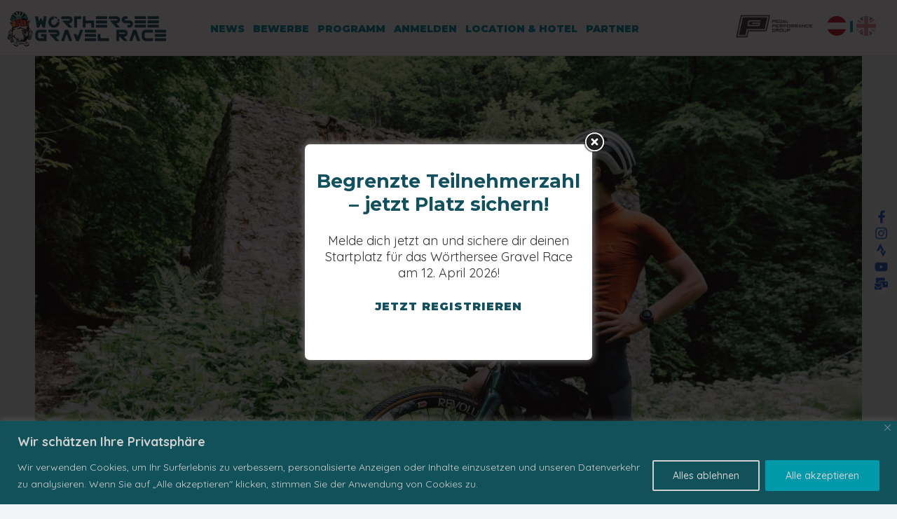

--- FILE ---
content_type: text/html; charset=UTF-8
request_url: https://www.woerthersee-gravel.com/gravel-bike-und-lost-places-entdeckungen-im-sueden-oesterreichs-2/
body_size: 49786
content:
<!DOCTYPE html><html lang="de-AT" ><head><meta http-equiv="content-type" content="text/html; charset=UTF-8" /> <script src="https://www.woerthersee-gravel.com/wp-content/themes/woerthersee-gravel/js/jquery-3.6.0.min.js" defer data-deferred="1"></script> <title>
Wörthersee Gravel Race -
Gravel Bike und Lost Places Entdeckungen im Süden Österreichs</title><meta name="viewport" content="width=device-width, initial-scale=1.0"><meta name="theme-color" content="#0091a5"><link rel="preload" href="https://www.woerthersee-gravel.com/wp-content/bcf-fonts/Quicksand/quicksand-700-normal0.woff2" as="font" type="font/woff2" crossorigin><link rel="preload" href="https://www.woerthersee-gravel.com/wp-content/bcf-fonts/Quicksand/quicksand-700-normal1.woff2" as="font" type="font/woff2" crossorigin><link rel="preload" href="https://www.woerthersee-gravel.com/wp-content/bcf-fonts/Quicksand/quicksand-700-normal2.woff2" as="font" type="font/woff2" crossorigin><link rel="preload" href="https://www.woerthersee-gravel.com/wp-content/bcf-fonts/Quicksand/quicksand-600-normal0.woff2" as="font" type="font/woff2" crossorigin><link rel="preload" href="https://www.woerthersee-gravel.com/wp-content/bcf-fonts/Quicksand/quicksand-600-normal1.woff2" as="font" type="font/woff2" crossorigin><link rel="preload" href="https://www.woerthersee-gravel.com/wp-content/bcf-fonts/Quicksand/quicksand-600-normal2.woff2" as="font" type="font/woff2" crossorigin><link rel="preload" href="https://www.woerthersee-gravel.com/wp-content/bcf-fonts/Quicksand/quicksand-500-normal0.woff2" as="font" type="font/woff2" crossorigin><link rel="preload" href="https://www.woerthersee-gravel.com/wp-content/bcf-fonts/Quicksand/quicksand-500-normal1.woff2" as="font" type="font/woff2" crossorigin><link rel="preload" href="https://www.woerthersee-gravel.com/wp-content/bcf-fonts/Quicksand/quicksand-500-normal2.woff2" as="font" type="font/woff2" crossorigin><link rel="preload" href="https://www.woerthersee-gravel.com/wp-content/bcf-fonts/Quicksand/quicksand-400-normal0.woff2" as="font" type="font/woff2" crossorigin><link rel="preload" href="https://www.woerthersee-gravel.com/wp-content/bcf-fonts/Quicksand/quicksand-400-normal1.woff2" as="font" type="font/woff2" crossorigin><link rel="preload" href="https://www.woerthersee-gravel.com/wp-content/bcf-fonts/Quicksand/quicksand-400-normal2.woff2" as="font" type="font/woff2" crossorigin><link rel="preload" href="https://www.woerthersee-gravel.com/wp-content/bcf-fonts/Quicksand/quicksand-300-normal0.woff2" as="font" type="font/woff2" crossorigin><link rel="preload" href="https://www.woerthersee-gravel.com/wp-content/bcf-fonts/Quicksand/quicksand-300-normal1.woff2" as="font" type="font/woff2" crossorigin><link rel="preload" href="https://www.woerthersee-gravel.com/wp-content/bcf-fonts/Quicksand/quicksand-300-normal2.woff2" as="font" type="font/woff2" crossorigin><link rel="preload" href="https://www.woerthersee-gravel.com/wp-content/bcf-fonts/Montserrat/montserrat-900-normal0.woff2" as="font" type="font/woff2" crossorigin><link rel="preload" href="https://www.woerthersee-gravel.com/wp-content/bcf-fonts/Montserrat/montserrat-900-normal1.woff2" as="font" type="font/woff2" crossorigin><link rel="preload" href="https://www.woerthersee-gravel.com/wp-content/bcf-fonts/Montserrat/montserrat-900-normal2.woff2" as="font" type="font/woff2" crossorigin><link rel="preload" href="https://www.woerthersee-gravel.com/wp-content/bcf-fonts/Montserrat/montserrat-900-normal3.woff2" as="font" type="font/woff2" crossorigin><link rel="preload" href="https://www.woerthersee-gravel.com/wp-content/bcf-fonts/Montserrat/montserrat-900-normal4.woff2" as="font" type="font/woff2" crossorigin><link rel="preload" href="https://www.woerthersee-gravel.com/wp-content/bcf-fonts/Montserrat/montserrat-400-normal0.woff2" as="font" type="font/woff2" crossorigin><link rel="preload" href="https://www.woerthersee-gravel.com/wp-content/bcf-fonts/Montserrat/montserrat-400-normal1.woff2" as="font" type="font/woff2" crossorigin><link rel="preload" href="https://www.woerthersee-gravel.com/wp-content/bcf-fonts/Montserrat/montserrat-400-normal2.woff2" as="font" type="font/woff2" crossorigin><link rel="preload" href="https://www.woerthersee-gravel.com/wp-content/bcf-fonts/Montserrat/montserrat-400-normal3.woff2" as="font" type="font/woff2" crossorigin><link rel="preload" href="https://www.woerthersee-gravel.com/wp-content/bcf-fonts/Montserrat/montserrat-400-normal4.woff2" as="font" type="font/woff2" crossorigin><link rel="preload" href="https://www.woerthersee-gravel.com/wp-content/bcf-fonts/Montserrat/montserrat-500-normal0.woff2" as="font" type="font/woff2" crossorigin><link rel="preload" href="https://www.woerthersee-gravel.com/wp-content/bcf-fonts/Montserrat/montserrat-500-normal1.woff2" as="font" type="font/woff2" crossorigin><link rel="preload" href="https://www.woerthersee-gravel.com/wp-content/bcf-fonts/Montserrat/montserrat-500-normal2.woff2" as="font" type="font/woff2" crossorigin><link rel="preload" href="https://www.woerthersee-gravel.com/wp-content/bcf-fonts/Montserrat/montserrat-500-normal3.woff2" as="font" type="font/woff2" crossorigin><link rel="preload" href="https://www.woerthersee-gravel.com/wp-content/bcf-fonts/Montserrat/montserrat-500-normal4.woff2" as="font" type="font/woff2" crossorigin><meta name='robots' content='index, follow, max-image-preview:large, max-snippet:-1, max-video-preview:-1' /><link rel="alternate" href="https://www.woerthersee-gravel.com/en/gravel-bike-and-lost-places-discoveries-in-the-south-of-austria/" hreflang="en" /><link rel="alternate" href="https://www.woerthersee-gravel.com/gravel-bike-und-lost-places-entdeckungen-im-sueden-oesterreichs-2/" hreflang="de" /><link rel="canonical" href="https://www.woerthersee-gravel.com/gravel-bike-und-lost-places-entdeckungen-im-sueden-oesterreichs-2/" /><meta property="og:locale" content="de_DE" /><meta property="og:locale:alternate" content="en_GB" /><meta property="og:type" content="article" /><meta property="og:title" content="Gravel Bike und Lost Places Entdeckungen im Süden Österreichs - Wörthersee Gravel Race" /><meta property="og:description" content="Beim Thema Gravelbike fallen vielen begeisterten Radsportlern waghalsige Trails und recht schwieriges Terrrain ein, welches es zu bezwingen gilt. Kärnten, das südlichste Bundesland Österreichs bietet den Schotter-Pedaleuren aber viel mehr. Neben dem sehr selektiven Gelände und den zahlreichen warmen Badeseen überrascht die Region darüber hinaus noch mit ihrer Nähe zu Italien und Slowenien und jeder Menge perfekt recherchierter Lost Places. Eine Tagestour beinhaltet vom Wörthersee aus sehr viele Eindrücke über drei Kulturen mit abwechselnden Landschaften." /><meta property="og:url" content="https://www.woerthersee-gravel.com/gravel-bike-und-lost-places-entdeckungen-im-sueden-oesterreichs-2/" /><meta property="og:site_name" content="Wörthersee Gravel Race" /><meta property="article:publisher" content="https://www.facebook.com/profile.php?id=61554290042308" /><meta property="article:published_time" content="2025-02-10T23:05:00+00:00" /><meta property="article:modified_time" content="2025-02-12T18:36:07+00:00" /><meta property="og:image" content="https://www.woerthersee-gravel.com/wp-content/uploads/2024/02/LostPlaces-13_AlpeAdria_ArnoldsteinMuehlen-cChris-Perkles.jpg" /><meta property="og:image:width" content="1660" /><meta property="og:image:height" content="1107" /><meta property="og:image:type" content="image/jpeg" /><meta name="author" content="viktor" /><meta name="twitter:card" content="summary_large_image" /><meta name="twitter:label1" content="Verfasst von" /><meta name="twitter:data1" content="viktor" /><meta name="twitter:label2" content="Geschätzte Lesezeit" /><meta name="twitter:data2" content="4 Minuten" /> <script type="application/ld+json" class="yoast-schema-graph">{"@context":"https://schema.org","@graph":[{"@type":"Article","@id":"https://www.woerthersee-gravel.com/gravel-bike-und-lost-places-entdeckungen-im-sueden-oesterreichs-2/#article","isPartOf":{"@id":"https://www.woerthersee-gravel.com/gravel-bike-und-lost-places-entdeckungen-im-sueden-oesterreichs-2/"},"author":{"name":"viktor","@id":"https://www.woerthersee-gravel.com/#/schema/person/1bbcc5efded033623941a7dbc99f94e0"},"headline":"Gravel Bike und Lost Places Entdeckungen im Süden Österreichs","datePublished":"2025-02-10T23:05:00+00:00","dateModified":"2025-02-12T18:36:07+00:00","mainEntityOfPage":{"@id":"https://www.woerthersee-gravel.com/gravel-bike-und-lost-places-entdeckungen-im-sueden-oesterreichs-2/"},"wordCount":599,"commentCount":0,"publisher":{"@id":"https://www.woerthersee-gravel.com/#organization"},"image":{"@id":"https://www.woerthersee-gravel.com/gravel-bike-und-lost-places-entdeckungen-im-sueden-oesterreichs-2/#primaryimage"},"thumbnailUrl":"https://www.woerthersee-gravel.com/wp-content/uploads/2024/02/LostPlaces-13_AlpeAdria_ArnoldsteinMuehlen-cChris-Perkles.jpg","articleSection":["Uncategorized"],"inLanguage":"de-AT","potentialAction":[{"@type":"CommentAction","name":"Comment","target":["https://www.woerthersee-gravel.com/gravel-bike-und-lost-places-entdeckungen-im-sueden-oesterreichs-2/#respond"]}]},{"@type":"WebPage","@id":"https://www.woerthersee-gravel.com/gravel-bike-und-lost-places-entdeckungen-im-sueden-oesterreichs-2/","url":"https://www.woerthersee-gravel.com/gravel-bike-und-lost-places-entdeckungen-im-sueden-oesterreichs-2/","name":"Gravel Bike und Lost Places Entdeckungen im Süden Österreichs - Wörthersee Gravel Race","isPartOf":{"@id":"https://www.woerthersee-gravel.com/#website"},"primaryImageOfPage":{"@id":"https://www.woerthersee-gravel.com/gravel-bike-und-lost-places-entdeckungen-im-sueden-oesterreichs-2/#primaryimage"},"image":{"@id":"https://www.woerthersee-gravel.com/gravel-bike-und-lost-places-entdeckungen-im-sueden-oesterreichs-2/#primaryimage"},"thumbnailUrl":"https://www.woerthersee-gravel.com/wp-content/uploads/2024/02/LostPlaces-13_AlpeAdria_ArnoldsteinMuehlen-cChris-Perkles.jpg","datePublished":"2025-02-10T23:05:00+00:00","dateModified":"2025-02-12T18:36:07+00:00","breadcrumb":{"@id":"https://www.woerthersee-gravel.com/gravel-bike-und-lost-places-entdeckungen-im-sueden-oesterreichs-2/#breadcrumb"},"inLanguage":"de-AT","potentialAction":[{"@type":"ReadAction","target":["https://www.woerthersee-gravel.com/gravel-bike-und-lost-places-entdeckungen-im-sueden-oesterreichs-2/"]}]},{"@type":"ImageObject","inLanguage":"de-AT","@id":"https://www.woerthersee-gravel.com/gravel-bike-und-lost-places-entdeckungen-im-sueden-oesterreichs-2/#primaryimage","url":"https://www.woerthersee-gravel.com/wp-content/uploads/2024/02/LostPlaces-13_AlpeAdria_ArnoldsteinMuehlen-cChris-Perkles.jpg","contentUrl":"https://www.woerthersee-gravel.com/wp-content/uploads/2024/02/LostPlaces-13_AlpeAdria_ArnoldsteinMuehlen-cChris-Perkles.jpg","width":1660,"height":1107},{"@type":"BreadcrumbList","@id":"https://www.woerthersee-gravel.com/gravel-bike-und-lost-places-entdeckungen-im-sueden-oesterreichs-2/#breadcrumb","itemListElement":[{"@type":"ListItem","position":1,"name":"Home","item":"https://www.woerthersee-gravel.com/"},{"@type":"ListItem","position":2,"name":"Gravel Bike und Lost Places Entdeckungen im Süden Österreichs"}]},{"@type":"WebSite","@id":"https://www.woerthersee-gravel.com/#website","url":"https://www.woerthersee-gravel.com/","name":"Wörthersee Gravel Race","description":"","publisher":{"@id":"https://www.woerthersee-gravel.com/#organization"},"potentialAction":[{"@type":"SearchAction","target":{"@type":"EntryPoint","urlTemplate":"https://www.woerthersee-gravel.com/?s={search_term_string}"},"query-input":{"@type":"PropertyValueSpecification","valueRequired":true,"valueName":"search_term_string"}}],"inLanguage":"de-AT"},{"@type":"Organization","@id":"https://www.woerthersee-gravel.com/#organization","name":"Wörthersee Gravel Race","url":"https://www.woerthersee-gravel.com/","logo":{"@type":"ImageObject","inLanguage":"de-AT","@id":"https://www.woerthersee-gravel.com/#/schema/logo/image/","url":"https://www.woerthersee-gravel.com/wp-content/uploads/2023/12/UCI_Gralf_iconLogo_20112023-06-w.png","contentUrl":"https://www.woerthersee-gravel.com/wp-content/uploads/2023/12/UCI_Gralf_iconLogo_20112023-06-w.png","width":2200,"height":852,"caption":"Wörthersee Gravel Race"},"image":{"@id":"https://www.woerthersee-gravel.com/#/schema/logo/image/"},"sameAs":["https://www.facebook.com/profile.php?id=61554290042308","https://www.instagram.com/woertherseegravelrace"]},{"@type":"Person","@id":"https://www.woerthersee-gravel.com/#/schema/person/1bbcc5efded033623941a7dbc99f94e0","name":"viktor","image":{"@type":"ImageObject","inLanguage":"de-AT","@id":"https://www.woerthersee-gravel.com/#/schema/person/image/","url":"https://secure.gravatar.com/avatar/8d83993b79d69a92106fe9f3d33e502155061af612e4618193499f89dac00404?s=96&d=mm&r=g","contentUrl":"https://secure.gravatar.com/avatar/8d83993b79d69a92106fe9f3d33e502155061af612e4618193499f89dac00404?s=96&d=mm&r=g","caption":"viktor"},"sameAs":["https://www.woerthersee-gravel.com/"],"url":"https://www.woerthersee-gravel.com/author/viktor/"}]}</script> <link rel='dns-prefetch' href='//www.googletagmanager.com' /><link rel="alternate" type="application/rss+xml" title="Wörthersee Gravel Race &raquo; Gravel Bike und Lost Places Entdeckungen im Süden Österreichs Kommentar-Feed" href="https://www.woerthersee-gravel.com/gravel-bike-und-lost-places-entdeckungen-im-sueden-oesterreichs-2/feed/" /><link rel="alternate" title="oEmbed (JSON)" type="application/json+oembed" href="https://www.woerthersee-gravel.com/wp-json/oembed/1.0/embed?url=https%3A%2F%2Fwww.woerthersee-gravel.com%2Fgravel-bike-und-lost-places-entdeckungen-im-sueden-oesterreichs-2%2F&#038;lang=de" /><link rel="alternate" title="oEmbed (XML)" type="text/xml+oembed" href="https://www.woerthersee-gravel.com/wp-json/oembed/1.0/embed?url=https%3A%2F%2Fwww.woerthersee-gravel.com%2Fgravel-bike-und-lost-places-entdeckungen-im-sueden-oesterreichs-2%2F&#038;format=xml&#038;lang=de" /><style id='wp-img-auto-sizes-contain-inline-css' type='text/css'>img:is([sizes=auto i],[sizes^="auto," i]){contain-intrinsic-size:3000px 1500px}
/*# sourceURL=wp-img-auto-sizes-contain-inline-css */</style><link rel='stylesheet' id='ugb-style-css-css' href='https://www.woerthersee-gravel.com/wp-content/plugins/stackable-ultimate-gutenberg-blocks/dist/frontend_blocks.css?ver=3.19.5' type='text/css' media='all' /><link rel='stylesheet' id='ugb-style-css-responsive-css' href='https://www.woerthersee-gravel.com/wp-content/plugins/stackable-ultimate-gutenberg-blocks/dist/frontend_blocks_responsive.css?ver=3.19.5' type='text/css' media='all' /><style id='ugb-style-css-nodep-inline-css' type='text/css'>/* Global colors */
:root {--stk-global-color-46044: #0099aa; --stk-global-color-46044-rgba: 124, 145, 110; --stk-global-color-97895: #11515f; --stk-global-color-97895-rgba: 25, 172, 164; --stk-global-color-4038: #a7cebf; --stk-global-color-4038-rgba: 96, 77, 115;}/* Global typography */
.stk-block h2, [data-block-type="core"] h2, h2[data-block-type="core"], .ugb-main-block h2 { font-family: "Montserrat", sans-serif !important; }
.stk-block p, [data-block-type="core"] p, p[data-block-type="core"], .ugb-main-block p, .stk-block li, [data-block-type="core"] li:not(.wp-block-post), li[data-block-type="core"], .ugb-main-block li, .stk-block td, [data-block-type="core"] td, td[data-block-type="core"], .ugb-main-block td { font-family: "Quicksand", sans-serif !important; }
/* Global Color Schemes (background-scheme-default-3) */
.stk--background-scheme--scheme-default-3{--stk-block-background-color:#0f0e17;--stk-heading-color:#fffffe;--stk-text-color:#fffffe;--stk-link-color:#f00069;--stk-accent-color:#f00069;--stk-subtitle-color:#f00069;--stk-button-background-color:#f00069;--stk-button-text-color:#fffffe;--stk-button-outline-color:#fffffe;}
/* Global Color Schemes (container-scheme-default-3) */
.stk--container-scheme--scheme-default-3{--stk-container-background-color:#0f0e17;--stk-heading-color:#fffffe;--stk-text-color:#fffffe;--stk-link-color:#f00069;--stk-accent-color:#f00069;--stk-subtitle-color:#f00069;--stk-button-background-color:#f00069;--stk-button-text-color:#fffffe;--stk-button-outline-color:#fffffe;}
/* Global Preset Controls */
:root{--stk--preset--font-size--small:var(--wp--preset--font-size--small);--stk--preset--font-size--medium:var(--wp--preset--font-size--medium);--stk--preset--font-size--large:var(--wp--preset--font-size--large);--stk--preset--font-size--x-large:var(--wp--preset--font-size--x-large);--stk--preset--spacing--20:var(--wp--preset--spacing--20);--stk--preset--spacing--30:var(--wp--preset--spacing--30);--stk--preset--spacing--40:var(--wp--preset--spacing--40);--stk--preset--spacing--50:var(--wp--preset--spacing--50);--stk--preset--spacing--60:var(--wp--preset--spacing--60);--stk--preset--spacing--70:var(--wp--preset--spacing--70);--stk--preset--spacing--80:var(--wp--preset--spacing--80);}
/*# sourceURL=ugb-style-css-nodep-inline-css */</style><style id='cf-frontend-style-inline-css' type='text/css'>@font-face {
	font-family: 'Quicksand';
	font-style: normal;
	font-weight: 700;
	font-display: fallback;
	src: url('https://www.woerthersee-gravel.com/wp-content/bcf-fonts/Quicksand/quicksand-700-normal0.woff2') format('woff2'),
		url('https://www.woerthersee-gravel.com/wp-content/bcf-fonts/Quicksand/quicksand-700-normal1.woff2') format('woff2'),
		url('https://www.woerthersee-gravel.com/wp-content/bcf-fonts/Quicksand/quicksand-700-normal2.woff2') format('woff2');
}
@font-face {
	font-family: 'Quicksand';
	font-style: normal;
	font-weight: 600;
	font-display: fallback;
	src: url('https://www.woerthersee-gravel.com/wp-content/bcf-fonts/Quicksand/quicksand-600-normal0.woff2') format('woff2'),
		url('https://www.woerthersee-gravel.com/wp-content/bcf-fonts/Quicksand/quicksand-600-normal1.woff2') format('woff2'),
		url('https://www.woerthersee-gravel.com/wp-content/bcf-fonts/Quicksand/quicksand-600-normal2.woff2') format('woff2');
}
@font-face {
	font-family: 'Quicksand';
	font-style: normal;
	font-weight: 500;
	font-display: fallback;
	src: url('https://www.woerthersee-gravel.com/wp-content/bcf-fonts/Quicksand/quicksand-500-normal0.woff2') format('woff2'),
		url('https://www.woerthersee-gravel.com/wp-content/bcf-fonts/Quicksand/quicksand-500-normal1.woff2') format('woff2'),
		url('https://www.woerthersee-gravel.com/wp-content/bcf-fonts/Quicksand/quicksand-500-normal2.woff2') format('woff2');
}
@font-face {
	font-family: 'Quicksand';
	font-style: normal;
	font-weight: 400;
	font-display: fallback;
	src: url('https://www.woerthersee-gravel.com/wp-content/bcf-fonts/Quicksand/quicksand-400-normal0.woff2') format('woff2'),
		url('https://www.woerthersee-gravel.com/wp-content/bcf-fonts/Quicksand/quicksand-400-normal1.woff2') format('woff2'),
		url('https://www.woerthersee-gravel.com/wp-content/bcf-fonts/Quicksand/quicksand-400-normal2.woff2') format('woff2');
}
@font-face {
	font-family: 'Quicksand';
	font-style: normal;
	font-weight: 300;
	font-display: fallback;
	src: url('https://www.woerthersee-gravel.com/wp-content/bcf-fonts/Quicksand/quicksand-300-normal0.woff2') format('woff2'),
		url('https://www.woerthersee-gravel.com/wp-content/bcf-fonts/Quicksand/quicksand-300-normal1.woff2') format('woff2'),
		url('https://www.woerthersee-gravel.com/wp-content/bcf-fonts/Quicksand/quicksand-300-normal2.woff2') format('woff2');
}
@font-face {
	font-family: 'Montserrat';
	font-style: normal;
	font-weight: 900;
	font-display: fallback;
	src: url('https://www.woerthersee-gravel.com/wp-content/bcf-fonts/Montserrat/montserrat-900-normal0.woff2') format('woff2'),
		url('https://www.woerthersee-gravel.com/wp-content/bcf-fonts/Montserrat/montserrat-900-normal1.woff2') format('woff2'),
		url('https://www.woerthersee-gravel.com/wp-content/bcf-fonts/Montserrat/montserrat-900-normal2.woff2') format('woff2'),
		url('https://www.woerthersee-gravel.com/wp-content/bcf-fonts/Montserrat/montserrat-900-normal3.woff2') format('woff2'),
		url('https://www.woerthersee-gravel.com/wp-content/bcf-fonts/Montserrat/montserrat-900-normal4.woff2') format('woff2');
}
@font-face {
	font-family: 'Montserrat';
	font-style: normal;
	font-weight: 400;
	font-display: fallback;
	src: url('https://www.woerthersee-gravel.com/wp-content/bcf-fonts/Montserrat/montserrat-400-normal0.woff2') format('woff2'),
		url('https://www.woerthersee-gravel.com/wp-content/bcf-fonts/Montserrat/montserrat-400-normal1.woff2') format('woff2'),
		url('https://www.woerthersee-gravel.com/wp-content/bcf-fonts/Montserrat/montserrat-400-normal2.woff2') format('woff2'),
		url('https://www.woerthersee-gravel.com/wp-content/bcf-fonts/Montserrat/montserrat-400-normal3.woff2') format('woff2'),
		url('https://www.woerthersee-gravel.com/wp-content/bcf-fonts/Montserrat/montserrat-400-normal4.woff2') format('woff2');
}
@font-face {
	font-family: 'Montserrat';
	font-style: normal;
	font-weight: 500;
	font-display: fallback;
	src: url('https://www.woerthersee-gravel.com/wp-content/bcf-fonts/Montserrat/montserrat-500-normal0.woff2') format('woff2'),
		url('https://www.woerthersee-gravel.com/wp-content/bcf-fonts/Montserrat/montserrat-500-normal1.woff2') format('woff2'),
		url('https://www.woerthersee-gravel.com/wp-content/bcf-fonts/Montserrat/montserrat-500-normal2.woff2') format('woff2'),
		url('https://www.woerthersee-gravel.com/wp-content/bcf-fonts/Montserrat/montserrat-500-normal3.woff2') format('woff2'),
		url('https://www.woerthersee-gravel.com/wp-content/bcf-fonts/Montserrat/montserrat-500-normal4.woff2') format('woff2');
}
/*# sourceURL=cf-frontend-style-inline-css */</style><link rel='stylesheet' id='wp-block-library-css' href='https://www.woerthersee-gravel.com/wp-includes/css/dist/block-library/style.min.css?ver=6.9' type='text/css' media='all' /><style id='wp-block-image-inline-css' type='text/css'>.wp-block-image>a,.wp-block-image>figure>a{display:inline-block}.wp-block-image img{box-sizing:border-box;height:auto;max-width:100%;vertical-align:bottom}@media not (prefers-reduced-motion){.wp-block-image img.hide{visibility:hidden}.wp-block-image img.show{animation:show-content-image .4s}}.wp-block-image[style*=border-radius] img,.wp-block-image[style*=border-radius]>a{border-radius:inherit}.wp-block-image.has-custom-border img{box-sizing:border-box}.wp-block-image.aligncenter{text-align:center}.wp-block-image.alignfull>a,.wp-block-image.alignwide>a{width:100%}.wp-block-image.alignfull img,.wp-block-image.alignwide img{height:auto;width:100%}.wp-block-image .aligncenter,.wp-block-image .alignleft,.wp-block-image .alignright,.wp-block-image.aligncenter,.wp-block-image.alignleft,.wp-block-image.alignright{display:table}.wp-block-image .aligncenter>figcaption,.wp-block-image .alignleft>figcaption,.wp-block-image .alignright>figcaption,.wp-block-image.aligncenter>figcaption,.wp-block-image.alignleft>figcaption,.wp-block-image.alignright>figcaption{caption-side:bottom;display:table-caption}.wp-block-image .alignleft{float:left;margin:.5em 1em .5em 0}.wp-block-image .alignright{float:right;margin:.5em 0 .5em 1em}.wp-block-image .aligncenter{margin-left:auto;margin-right:auto}.wp-block-image :where(figcaption){margin-bottom:1em;margin-top:.5em}.wp-block-image.is-style-circle-mask img{border-radius:9999px}@supports ((-webkit-mask-image:none) or (mask-image:none)) or (-webkit-mask-image:none){.wp-block-image.is-style-circle-mask img{border-radius:0;-webkit-mask-image:url('data:image/svg+xml;utf8,<svg viewBox="0 0 100 100" xmlns="http://www.w3.org/2000/svg"><circle cx="50" cy="50" r="50"/></svg>');mask-image:url('data:image/svg+xml;utf8,<svg viewBox="0 0 100 100" xmlns="http://www.w3.org/2000/svg"><circle cx="50" cy="50" r="50"/></svg>');mask-mode:alpha;-webkit-mask-position:center;mask-position:center;-webkit-mask-repeat:no-repeat;mask-repeat:no-repeat;-webkit-mask-size:contain;mask-size:contain}}:root :where(.wp-block-image.is-style-rounded img,.wp-block-image .is-style-rounded img){border-radius:9999px}.wp-block-image figure{margin:0}.wp-lightbox-container{display:flex;flex-direction:column;position:relative}.wp-lightbox-container img{cursor:zoom-in}.wp-lightbox-container img:hover+button{opacity:1}.wp-lightbox-container button{align-items:center;backdrop-filter:blur(16px) saturate(180%);background-color:#5a5a5a40;border:none;border-radius:4px;cursor:zoom-in;display:flex;height:20px;justify-content:center;opacity:0;padding:0;position:absolute;right:16px;text-align:center;top:16px;width:20px;z-index:100}@media not (prefers-reduced-motion){.wp-lightbox-container button{transition:opacity .2s ease}}.wp-lightbox-container button:focus-visible{outline:3px auto #5a5a5a40;outline:3px auto -webkit-focus-ring-color;outline-offset:3px}.wp-lightbox-container button:hover{cursor:pointer;opacity:1}.wp-lightbox-container button:focus{opacity:1}.wp-lightbox-container button:focus,.wp-lightbox-container button:hover,.wp-lightbox-container button:not(:hover):not(:active):not(.has-background){background-color:#5a5a5a40;border:none}.wp-lightbox-overlay{box-sizing:border-box;cursor:zoom-out;height:100vh;left:0;overflow:hidden;position:fixed;top:0;visibility:hidden;width:100%;z-index:100000}.wp-lightbox-overlay .close-button{align-items:center;cursor:pointer;display:flex;justify-content:center;min-height:40px;min-width:40px;padding:0;position:absolute;right:calc(env(safe-area-inset-right) + 16px);top:calc(env(safe-area-inset-top) + 16px);z-index:5000000}.wp-lightbox-overlay .close-button:focus,.wp-lightbox-overlay .close-button:hover,.wp-lightbox-overlay .close-button:not(:hover):not(:active):not(.has-background){background:none;border:none}.wp-lightbox-overlay .lightbox-image-container{height:var(--wp--lightbox-container-height);left:50%;overflow:hidden;position:absolute;top:50%;transform:translate(-50%,-50%);transform-origin:top left;width:var(--wp--lightbox-container-width);z-index:9999999999}.wp-lightbox-overlay .wp-block-image{align-items:center;box-sizing:border-box;display:flex;height:100%;justify-content:center;margin:0;position:relative;transform-origin:0 0;width:100%;z-index:3000000}.wp-lightbox-overlay .wp-block-image img{height:var(--wp--lightbox-image-height);min-height:var(--wp--lightbox-image-height);min-width:var(--wp--lightbox-image-width);width:var(--wp--lightbox-image-width)}.wp-lightbox-overlay .wp-block-image figcaption{display:none}.wp-lightbox-overlay button{background:none;border:none}.wp-lightbox-overlay .scrim{background-color:#fff;height:100%;opacity:.9;position:absolute;width:100%;z-index:2000000}.wp-lightbox-overlay.active{visibility:visible}@media not (prefers-reduced-motion){.wp-lightbox-overlay.active{animation:turn-on-visibility .25s both}.wp-lightbox-overlay.active img{animation:turn-on-visibility .35s both}.wp-lightbox-overlay.show-closing-animation:not(.active){animation:turn-off-visibility .35s both}.wp-lightbox-overlay.show-closing-animation:not(.active) img{animation:turn-off-visibility .25s both}.wp-lightbox-overlay.zoom.active{animation:none;opacity:1;visibility:visible}.wp-lightbox-overlay.zoom.active .lightbox-image-container{animation:lightbox-zoom-in .4s}.wp-lightbox-overlay.zoom.active .lightbox-image-container img{animation:none}.wp-lightbox-overlay.zoom.active .scrim{animation:turn-on-visibility .4s forwards}.wp-lightbox-overlay.zoom.show-closing-animation:not(.active){animation:none}.wp-lightbox-overlay.zoom.show-closing-animation:not(.active) .lightbox-image-container{animation:lightbox-zoom-out .4s}.wp-lightbox-overlay.zoom.show-closing-animation:not(.active) .lightbox-image-container img{animation:none}.wp-lightbox-overlay.zoom.show-closing-animation:not(.active) .scrim{animation:turn-off-visibility .4s forwards}}@keyframes show-content-image{0%{visibility:hidden}99%{visibility:hidden}to{visibility:visible}}@keyframes turn-on-visibility{0%{opacity:0}to{opacity:1}}@keyframes turn-off-visibility{0%{opacity:1;visibility:visible}99%{opacity:0;visibility:visible}to{opacity:0;visibility:hidden}}@keyframes lightbox-zoom-in{0%{transform:translate(calc((-100vw + var(--wp--lightbox-scrollbar-width))/2 + var(--wp--lightbox-initial-left-position)),calc(-50vh + var(--wp--lightbox-initial-top-position))) scale(var(--wp--lightbox-scale))}to{transform:translate(-50%,-50%) scale(1)}}@keyframes lightbox-zoom-out{0%{transform:translate(-50%,-50%) scale(1);visibility:visible}99%{visibility:visible}to{transform:translate(calc((-100vw + var(--wp--lightbox-scrollbar-width))/2 + var(--wp--lightbox-initial-left-position)),calc(-50vh + var(--wp--lightbox-initial-top-position))) scale(var(--wp--lightbox-scale));visibility:hidden}}
/*# sourceURL=https://www.woerthersee-gravel.com/wp-includes/blocks/image/style.min.css */</style><style id='wp-block-spacer-inline-css' type='text/css'>.wp-block-spacer{clear:both}
/*# sourceURL=https://www.woerthersee-gravel.com/wp-includes/blocks/spacer/style.min.css */</style><style id='global-styles-inline-css' type='text/css'>:root{--wp--preset--aspect-ratio--square: 1;--wp--preset--aspect-ratio--4-3: 4/3;--wp--preset--aspect-ratio--3-4: 3/4;--wp--preset--aspect-ratio--3-2: 3/2;--wp--preset--aspect-ratio--2-3: 2/3;--wp--preset--aspect-ratio--16-9: 16/9;--wp--preset--aspect-ratio--9-16: 9/16;--wp--preset--color--black: #000000;--wp--preset--color--cyan-bluish-gray: #abb8c3;--wp--preset--color--white: #ffffff;--wp--preset--color--pale-pink: #f78da7;--wp--preset--color--vivid-red: #cf2e2e;--wp--preset--color--luminous-vivid-orange: #ff6900;--wp--preset--color--luminous-vivid-amber: #fcb900;--wp--preset--color--light-green-cyan: #7bdcb5;--wp--preset--color--vivid-green-cyan: #00d084;--wp--preset--color--pale-cyan-blue: #8ed1fc;--wp--preset--color--vivid-cyan-blue: #0693e3;--wp--preset--color--vivid-purple: #9b51e0;--wp--preset--gradient--vivid-cyan-blue-to-vivid-purple: linear-gradient(135deg,rgb(6,147,227) 0%,rgb(155,81,224) 100%);--wp--preset--gradient--light-green-cyan-to-vivid-green-cyan: linear-gradient(135deg,rgb(122,220,180) 0%,rgb(0,208,130) 100%);--wp--preset--gradient--luminous-vivid-amber-to-luminous-vivid-orange: linear-gradient(135deg,rgb(252,185,0) 0%,rgb(255,105,0) 100%);--wp--preset--gradient--luminous-vivid-orange-to-vivid-red: linear-gradient(135deg,rgb(255,105,0) 0%,rgb(207,46,46) 100%);--wp--preset--gradient--very-light-gray-to-cyan-bluish-gray: linear-gradient(135deg,rgb(238,238,238) 0%,rgb(169,184,195) 100%);--wp--preset--gradient--cool-to-warm-spectrum: linear-gradient(135deg,rgb(74,234,220) 0%,rgb(151,120,209) 20%,rgb(207,42,186) 40%,rgb(238,44,130) 60%,rgb(251,105,98) 80%,rgb(254,248,76) 100%);--wp--preset--gradient--blush-light-purple: linear-gradient(135deg,rgb(255,206,236) 0%,rgb(152,150,240) 100%);--wp--preset--gradient--blush-bordeaux: linear-gradient(135deg,rgb(254,205,165) 0%,rgb(254,45,45) 50%,rgb(107,0,62) 100%);--wp--preset--gradient--luminous-dusk: linear-gradient(135deg,rgb(255,203,112) 0%,rgb(199,81,192) 50%,rgb(65,88,208) 100%);--wp--preset--gradient--pale-ocean: linear-gradient(135deg,rgb(255,245,203) 0%,rgb(182,227,212) 50%,rgb(51,167,181) 100%);--wp--preset--gradient--electric-grass: linear-gradient(135deg,rgb(202,248,128) 0%,rgb(113,206,126) 100%);--wp--preset--gradient--midnight: linear-gradient(135deg,rgb(2,3,129) 0%,rgb(40,116,252) 100%);--wp--preset--font-size--small: 13px;--wp--preset--font-size--medium: 20px;--wp--preset--font-size--large: 36px;--wp--preset--font-size--x-large: 42px;--wp--preset--spacing--20: 0.44rem;--wp--preset--spacing--30: 0.67rem;--wp--preset--spacing--40: 1rem;--wp--preset--spacing--50: 1.5rem;--wp--preset--spacing--60: 2.25rem;--wp--preset--spacing--70: 3.38rem;--wp--preset--spacing--80: 5.06rem;--wp--preset--shadow--natural: 6px 6px 9px rgba(0, 0, 0, 0.2);--wp--preset--shadow--deep: 12px 12px 50px rgba(0, 0, 0, 0.4);--wp--preset--shadow--sharp: 6px 6px 0px rgba(0, 0, 0, 0.2);--wp--preset--shadow--outlined: 6px 6px 0px -3px rgb(255, 255, 255), 6px 6px rgb(0, 0, 0);--wp--preset--shadow--crisp: 6px 6px 0px rgb(0, 0, 0);}:where(.is-layout-flex){gap: 0.5em;}:where(.is-layout-grid){gap: 0.5em;}body .is-layout-flex{display: flex;}.is-layout-flex{flex-wrap: wrap;align-items: center;}.is-layout-flex > :is(*, div){margin: 0;}body .is-layout-grid{display: grid;}.is-layout-grid > :is(*, div){margin: 0;}:where(.wp-block-columns.is-layout-flex){gap: 2em;}:where(.wp-block-columns.is-layout-grid){gap: 2em;}:where(.wp-block-post-template.is-layout-flex){gap: 1.25em;}:where(.wp-block-post-template.is-layout-grid){gap: 1.25em;}.has-black-color{color: var(--wp--preset--color--black) !important;}.has-cyan-bluish-gray-color{color: var(--wp--preset--color--cyan-bluish-gray) !important;}.has-white-color{color: var(--wp--preset--color--white) !important;}.has-pale-pink-color{color: var(--wp--preset--color--pale-pink) !important;}.has-vivid-red-color{color: var(--wp--preset--color--vivid-red) !important;}.has-luminous-vivid-orange-color{color: var(--wp--preset--color--luminous-vivid-orange) !important;}.has-luminous-vivid-amber-color{color: var(--wp--preset--color--luminous-vivid-amber) !important;}.has-light-green-cyan-color{color: var(--wp--preset--color--light-green-cyan) !important;}.has-vivid-green-cyan-color{color: var(--wp--preset--color--vivid-green-cyan) !important;}.has-pale-cyan-blue-color{color: var(--wp--preset--color--pale-cyan-blue) !important;}.has-vivid-cyan-blue-color{color: var(--wp--preset--color--vivid-cyan-blue) !important;}.has-vivid-purple-color{color: var(--wp--preset--color--vivid-purple) !important;}.has-black-background-color{background-color: var(--wp--preset--color--black) !important;}.has-cyan-bluish-gray-background-color{background-color: var(--wp--preset--color--cyan-bluish-gray) !important;}.has-white-background-color{background-color: var(--wp--preset--color--white) !important;}.has-pale-pink-background-color{background-color: var(--wp--preset--color--pale-pink) !important;}.has-vivid-red-background-color{background-color: var(--wp--preset--color--vivid-red) !important;}.has-luminous-vivid-orange-background-color{background-color: var(--wp--preset--color--luminous-vivid-orange) !important;}.has-luminous-vivid-amber-background-color{background-color: var(--wp--preset--color--luminous-vivid-amber) !important;}.has-light-green-cyan-background-color{background-color: var(--wp--preset--color--light-green-cyan) !important;}.has-vivid-green-cyan-background-color{background-color: var(--wp--preset--color--vivid-green-cyan) !important;}.has-pale-cyan-blue-background-color{background-color: var(--wp--preset--color--pale-cyan-blue) !important;}.has-vivid-cyan-blue-background-color{background-color: var(--wp--preset--color--vivid-cyan-blue) !important;}.has-vivid-purple-background-color{background-color: var(--wp--preset--color--vivid-purple) !important;}.has-black-border-color{border-color: var(--wp--preset--color--black) !important;}.has-cyan-bluish-gray-border-color{border-color: var(--wp--preset--color--cyan-bluish-gray) !important;}.has-white-border-color{border-color: var(--wp--preset--color--white) !important;}.has-pale-pink-border-color{border-color: var(--wp--preset--color--pale-pink) !important;}.has-vivid-red-border-color{border-color: var(--wp--preset--color--vivid-red) !important;}.has-luminous-vivid-orange-border-color{border-color: var(--wp--preset--color--luminous-vivid-orange) !important;}.has-luminous-vivid-amber-border-color{border-color: var(--wp--preset--color--luminous-vivid-amber) !important;}.has-light-green-cyan-border-color{border-color: var(--wp--preset--color--light-green-cyan) !important;}.has-vivid-green-cyan-border-color{border-color: var(--wp--preset--color--vivid-green-cyan) !important;}.has-pale-cyan-blue-border-color{border-color: var(--wp--preset--color--pale-cyan-blue) !important;}.has-vivid-cyan-blue-border-color{border-color: var(--wp--preset--color--vivid-cyan-blue) !important;}.has-vivid-purple-border-color{border-color: var(--wp--preset--color--vivid-purple) !important;}.has-vivid-cyan-blue-to-vivid-purple-gradient-background{background: var(--wp--preset--gradient--vivid-cyan-blue-to-vivid-purple) !important;}.has-light-green-cyan-to-vivid-green-cyan-gradient-background{background: var(--wp--preset--gradient--light-green-cyan-to-vivid-green-cyan) !important;}.has-luminous-vivid-amber-to-luminous-vivid-orange-gradient-background{background: var(--wp--preset--gradient--luminous-vivid-amber-to-luminous-vivid-orange) !important;}.has-luminous-vivid-orange-to-vivid-red-gradient-background{background: var(--wp--preset--gradient--luminous-vivid-orange-to-vivid-red) !important;}.has-very-light-gray-to-cyan-bluish-gray-gradient-background{background: var(--wp--preset--gradient--very-light-gray-to-cyan-bluish-gray) !important;}.has-cool-to-warm-spectrum-gradient-background{background: var(--wp--preset--gradient--cool-to-warm-spectrum) !important;}.has-blush-light-purple-gradient-background{background: var(--wp--preset--gradient--blush-light-purple) !important;}.has-blush-bordeaux-gradient-background{background: var(--wp--preset--gradient--blush-bordeaux) !important;}.has-luminous-dusk-gradient-background{background: var(--wp--preset--gradient--luminous-dusk) !important;}.has-pale-ocean-gradient-background{background: var(--wp--preset--gradient--pale-ocean) !important;}.has-electric-grass-gradient-background{background: var(--wp--preset--gradient--electric-grass) !important;}.has-midnight-gradient-background{background: var(--wp--preset--gradient--midnight) !important;}.has-small-font-size{font-size: var(--wp--preset--font-size--small) !important;}.has-medium-font-size{font-size: var(--wp--preset--font-size--medium) !important;}.has-large-font-size{font-size: var(--wp--preset--font-size--large) !important;}.has-x-large-font-size{font-size: var(--wp--preset--font-size--x-large) !important;}
/*# sourceURL=global-styles-inline-css */</style><style id='core-block-supports-duotone-inline-css' type='text/css'>.wp-duotone-unset-1.wp-block-image img, .wp-duotone-unset-1.wp-block-image .components-placeholder{filter:unset;}.wp-duotone-333-rgb47156168-2.wp-block-image img, .wp-duotone-333-rgb47156168-2.wp-block-image .components-placeholder{filter:url(#wp-duotone-333-rgb47156168-2);}.wp-duotone-unset-3.wp-block-image img, .wp-duotone-unset-3.wp-block-image .components-placeholder{filter:unset;}
/*# sourceURL=core-block-supports-duotone-inline-css */</style><style id='classic-theme-styles-inline-css' type='text/css'>/*! This file is auto-generated */
.wp-block-button__link{color:#fff;background-color:#32373c;border-radius:9999px;box-shadow:none;text-decoration:none;padding:calc(.667em + 2px) calc(1.333em + 2px);font-size:1.125em}.wp-block-file__button{background:#32373c;color:#fff;text-decoration:none}
/*# sourceURL=/wp-includes/css/classic-themes.min.css */</style><link rel='stylesheet' id='dnd-upload-cf7-css' href='https://www.woerthersee-gravel.com/wp-content/plugins/drag-and-drop-multiple-file-upload-contact-form-7/assets/css/dnd-upload-cf7.css?ver=1.3.9.3' type='text/css' media='all' /><link rel='stylesheet' id='contact-form-7-css' href='https://www.woerthersee-gravel.com/wp-content/plugins/contact-form-7/includes/css/styles.css?ver=6.1.4' type='text/css' media='all' /><link rel='stylesheet' id='local-google-fonts-css' href='https://www.woerthersee-gravel.com/wp-content/bcf-fonts/local-fonts.css' type='text/css' media='all' /><link rel='stylesheet' id='wpa-css-css' href='https://www.woerthersee-gravel.com/wp-content/plugins/honeypot/includes/css/wpa.css?ver=2.3.04' type='text/css' media='all' /><style id='wp-block-paragraph-inline-css' type='text/css'>.is-small-text{font-size:.875em}.is-regular-text{font-size:1em}.is-large-text{font-size:2.25em}.is-larger-text{font-size:3em}.has-drop-cap:not(:focus):first-letter{float:left;font-size:8.4em;font-style:normal;font-weight:100;line-height:.68;margin:.05em .1em 0 0;text-transform:uppercase}body.rtl .has-drop-cap:not(:focus):first-letter{float:none;margin-left:.1em}p.has-drop-cap.has-background{overflow:hidden}:root :where(p.has-background){padding:1.25em 2.375em}:where(p.has-text-color:not(.has-link-color)) a{color:inherit}p.has-text-align-left[style*="writing-mode:vertical-lr"],p.has-text-align-right[style*="writing-mode:vertical-rl"]{rotate:180deg}
/*# sourceURL=https://www.woerthersee-gravel.com/wp-includes/blocks/paragraph/style.min.css */</style><link rel='stylesheet' id='theme.css-css' href='https://www.woerthersee-gravel.com/wp-content/plugins/popup-builder/public/css/theme.css?ver=4.4.2' type='text/css' media='all' /><link rel='stylesheet' id='style-style-css' href='https://www.woerthersee-gravel.com/wp-content/themes/woerthersee-gravel/css/style.css?ver=1763306327' type='text/css' media='all' /><link rel='stylesheet' id='slick-style-css' href='https://www.woerthersee-gravel.com/wp-content/themes/woerthersee-gravel/css/slick.css?ver=1708363186' type='text/css' media='all' /><link rel='stylesheet' id='sib-front-css-css' href='https://www.woerthersee-gravel.com/wp-content/plugins/mailin/css/mailin-front.css?ver=6.9' type='text/css' media='all' /><link rel='stylesheet' id='ari-fancybox-css' href='https://www.woerthersee-gravel.com/wp-content/plugins/ari-fancy-lightbox/assets/fancybox/jquery.fancybox.min.css?ver=1.4.1' type='text/css' media='all' /><style id='ari-fancybox-inline-css' type='text/css'>BODY .fancybox-container{z-index:200000}BODY .fancybox-is-open .fancybox-bg{opacity:0.87}BODY .fancybox-bg {background-color:#0c6b7a}BODY .fancybox-thumbs {background-color:#ffffff}
/*# sourceURL=ari-fancybox-inline-css */</style> <script type="text/javascript" id="cookie-law-info-js-extra" src="[data-uri]" defer></script> <script type="text/javascript" src="https://www.woerthersee-gravel.com/wp-content/plugins/cookie-law-info/lite/frontend/js/script.min.js?ver=3.3.9.1" id="cookie-law-info-js" defer data-deferred="1"></script> <script type="text/javascript" src="https://www.woerthersee-gravel.com/wp-includes/js/jquery/jquery.min.js?ver=3.7.1" id="jquery-core-js"></script> <script type="text/javascript" src="https://www.woerthersee-gravel.com/wp-includes/js/jquery/jquery-migrate.min.js?ver=3.4.1" id="jquery-migrate-js" defer data-deferred="1"></script> <script type="text/javascript" id="Popup.js-js-before" src="[data-uri]" defer></script> <script type="text/javascript" src="https://www.woerthersee-gravel.com/wp-content/plugins/popup-builder/public/js/Popup.js?ver=4.4.2" id="Popup.js-js" defer data-deferred="1"></script> <script type="text/javascript" src="https://www.woerthersee-gravel.com/wp-content/plugins/popup-builder/public/js/PopupConfig.js?ver=4.4.2" id="PopupConfig.js-js" defer data-deferred="1"></script> <script type="text/javascript" id="PopupBuilder.js-js-before" src="[data-uri]" defer></script> <script type="text/javascript" src="https://www.woerthersee-gravel.com/wp-content/plugins/popup-builder/public/js/PopupBuilder.js?ver=4.4.2" id="PopupBuilder.js-js" defer data-deferred="1"></script> 
 <script type="text/javascript" src="https://www.googletagmanager.com/gtag/js?id=GT-WPFKC3S" id="google_gtagjs-js" defer data-deferred="1"></script> <script type="text/javascript" id="google_gtagjs-js-after" src="[data-uri]" defer></script> <script type="text/javascript" id="sib-front-js-js-extra" src="[data-uri]" defer></script> <script type="text/javascript" src="https://www.woerthersee-gravel.com/wp-content/plugins/mailin/js/mailin-front.js?ver=1762260465" id="sib-front-js-js" defer data-deferred="1"></script> <script type="text/javascript" id="ari-fancybox-js-extra" src="[data-uri]" defer></script> <script type="text/javascript" src="https://www.woerthersee-gravel.com/wp-content/plugins/ari-fancy-lightbox/assets/fancybox/jquery.fancybox.min.js?ver=1.4.1" id="ari-fancybox-js" defer data-deferred="1"></script> <link rel="https://api.w.org/" href="https://www.woerthersee-gravel.com/wp-json/" /><link rel="alternate" title="JSON" type="application/json" href="https://www.woerthersee-gravel.com/wp-json/wp/v2/posts/2042" /><link rel="EditURI" type="application/rsd+xml" title="RSD" href="https://www.woerthersee-gravel.com/xmlrpc.php?rsd" /><meta name="generator" content="WordPress 6.9" /><link rel='shortlink' href='https://www.woerthersee-gravel.com/?p=2042' /><style id="cky-style-inline">[data-cky-tag]{visibility:hidden;}</style><meta name="generator" content="Site Kit by Google 1.170.0" /><script src="[data-uri]" defer></script> <style class="stk-block-styles">.stk-7565258{max-width:1180px !important;margin-right:auto !important;margin-bottom:0px !important;margin-left:auto !important}.stk-677999e{max-width:1180px !important;padding-top:16px !important;padding-right:16px !important;padding-bottom:16px !important;padding-left:16px !important;margin-right:auto !important;margin-bottom:66px !important;margin-left:auto !important}.stk-677999e .stk-block-heading__text{font-size:52px !important;color:#1199aa !important;line-height:1.11em !important;font-weight:800 !important}.stk-e92643f{padding-top:16px !important;padding-right:16px !important;padding-bottom:16px !important;padding-left:16px !important;margin-bottom:69px !important}.stk-e92643f-column{max-width:1180px !important;margin-right:auto !important;margin-left:auto !important}.stk-bcc59db,.stk-3468128,.stk-3696fec{max-width:1180px !important;padding-top:16px !important;padding-right:16px !important;padding-bottom:16px !important;padding-left:16px !important;margin-right:auto !important;margin-bottom:34px !important;margin-left:auto !important}:is(.stk-bcc59db, .stk-3468128, .stk-3696fec) .stk-block-heading__text{font-size:36px !important;color:#1199aa !important;line-height:1.11em !important;font-weight:800 !important}.stk-c1b24fe{max-width:50% !important;margin-right:auto !important;margin-left:auto !important}.stk-f88042d{margin-bottom:50px !important}.stk-f88042d .stk-button-group{flex-direction:column !important;align-items:center !important}.stk-f88042d .stk-block{flex-basis:auto !important}.stk-98a9fe7{margin-right:20px !important;margin-left:20px !important}.stk-98a9fe7 .stk-button{padding-top:15px !important;padding-right:30px !important;padding-bottom:15px !important;padding-left:30px !important;background:transparent !important;border-top-left-radius:45px !important;border-top-right-radius:45px !important;border-bottom-right-radius:45px !important;border-bottom-left-radius:45px !important}.stk-98a9fe7 .stk-button:before{border-style:solid !important;border-color:#11515f !important;border-top-width:2px !important;border-right-width:2px !important;border-bottom-width:2px !important;border-left-width:2px !important}.stk-98a9fe7 .stk-button__inner-text{font-size:16px !important;color:#11515f !important;font-weight:800 !important;text-transform:uppercase !important;font-family:"Montserrat",Sans-serif !important;letter-spacing:1px !important}.stk-c1580ab{max-width:75% !important;margin-right:auto !important;margin-left:auto !important}.stk-54351a6 .stk--svg-wrapper .stk--inner-svg svg:last-child{height:75px !important;width:75px !important}.stk-54351a6 .stk--svg-wrapper .stk--inner-svg svg:last-child,.stk-54351a6 .stk--svg-wrapper .stk--inner-svg svg:last-child :is(g,path,rect,polygon,ellipse){fill:#cf2e2e !important}.stk-98a9fe7 .stk-button:hover:after,:where(.stk-hover-parent:hover,.stk-hover-parent.stk--is-hovered) .stk-98a9fe7 .stk-button:after{background:transparent !important;opacity:1 !important}@media screen and (max-width:1023px){.stk-677999e .stk-block-heading__text{font-size:50px !important}:is(.stk-bcc59db, .stk-3468128, .stk-3696fec) .stk-block-heading__text{font-size:36px !important}.stk-98a9fe7 .stk-button__inner-text{font-size:16px !important}}@media screen and (max-width:767px){.stk-677999e .stk-block-heading__text{font-size:32px !important}:is(.stk-bcc59db, .stk-3468128, .stk-3696fec) .stk-block-heading__text{font-size:24px !important}.stk-f88042d{margin-bottom:26px !important}}</style><link rel="icon" href="https://www.woerthersee-gravel.com/wp-content/uploads/2023/11/cropped-wg-icon-32x32.png" sizes="32x32" /><link rel="icon" href="https://www.woerthersee-gravel.com/wp-content/uploads/2023/11/cropped-wg-icon-192x192.png" sizes="192x192" /><link rel="apple-touch-icon" href="https://www.woerthersee-gravel.com/wp-content/uploads/2023/11/cropped-wg-icon-180x180.png" /><meta name="msapplication-TileImage" content="https://www.woerthersee-gravel.com/wp-content/uploads/2023/11/cropped-wg-icon-270x270.png" /><style type="text/css" id="wp-custom-css">.dataprot .wpcf7-list-item-label{color:white; font-size:0}</style><link rel="stylesheet" type="text/css" href="https://www.woerthersee-gravel.com/wp-content/themes/woerthersee-gravel/css/slick.css" /> <script src="https://www.woerthersee-gravel.com/wp-content/themes/woerthersee-gravel/js/slick.min.js" defer data-deferred="1"></script> <link rel='stylesheet' id='stk-frontend-image-lightbox-css' href='https://www.woerthersee-gravel.com/wp-content/plugins/stackable-ultimate-gutenberg-blocks/dist/frontend_image_lightbox.css?ver=3.19.5' type='text/css' media='all' /><link rel='stylesheet' id='stackable-google-fonts-css' href='https://fonts.googleapis.com/css?family=Montserrat%3A100%2C100italic%2C200%2C200italic%2C300%2C300italic%2C400%2C400italic%2C500%2C500italic%2C600%2C600italic%2C700%2C700italic%2C800%2C800italic%2C900%2C900italic%7CQuicksand%3A100%2C100italic%2C200%2C200italic%2C300%2C300italic%2C400%2C400italic%2C500%2C500italic%2C600%2C600italic%2C700%2C700italic%2C800%2C800italic%2C900%2C900italic&#038;display=swap&#038;ver=6.9' type='text/css' media='all' /></head><body class="wp-singular post-template-default single single-post postid-2042 single-format-standard wp-theme-woerthersee-gravel"><div class="header"><div class="moblang"><li class="lang-item lang-item-2 lang-item-en lang-item-first"><a lang="en-GB" hreflang="en-GB" href="https://www.woerthersee-gravel.com/en/gravel-bike-and-lost-places-discoveries-in-the-south-of-austria/">English</a></li><li class="lang-item lang-item-5 lang-item-de current-lang"><a lang="de-AT" hreflang="de-AT" href="https://www.woerthersee-gravel.com/gravel-bike-und-lost-places-entdeckungen-im-sueden-oesterreichs-2/" aria-current="true">Deutsch</a></li></div><div class="wrap"><h1 class="logo">
<a href="https://www.woerthersee-gravel.com">Wörthersee Gravel Race</a></h1><div class="menu-menu-de-container"><ul id="menu-menu-de" class="menu"><li id="menu-item-825" class="menu-item menu-item-type-post_type menu-item-object-page menu-item-825"><a href="https://www.woerthersee-gravel.com/news/">News</a></li><li id="menu-item-4640" class="menu-item menu-item-type-post_type menu-item-object-page menu-item-has-children menu-item-4640"><a href="https://www.woerthersee-gravel.com/bewerbe/">Bewerbe</a><ul class="sub-menu"><li id="menu-item-4639" class="menu-item menu-item-type-post_type menu-item-object-page menu-item-4639"><a href="https://www.woerthersee-gravel.com/bewerbe/">Bewerbe</a></li><li id="menu-item-3828" class="menu-item menu-item-type-post_type menu-item-object-page menu-item-3828"><a href="https://www.woerthersee-gravel.com/bewerbe/ergebnisse/">Ergebnisse</a></li><li id="menu-item-4635" class="menu-item menu-item-type-post_type menu-item-object-page menu-item-4635"><a href="https://www.woerthersee-gravel.com/bewerbe/strecke/">Strecke</a></li><li id="menu-item-3499" class="menu-item menu-item-type-post_type menu-item-object-page menu-item-3499"><a href="https://www.woerthersee-gravel.com/bewerbe/verpflegungstationen/">Verpflegungstationen</a></li><li id="menu-item-3854" class="menu-item menu-item-type-post_type menu-item-object-page menu-item-3854"><a href="https://www.woerthersee-gravel.com/bewerbe/foto-service/">Foto Service</a></li><li id="menu-item-543" class="menu-item menu-item-type-post_type menu-item-object-page menu-item-543"><a href="https://www.woerthersee-gravel.com/bewerbe/gralf-die-legende/">Gralf – Die Legende</a></li><li id="menu-item-4374" class="menu-item menu-item-type-post_type menu-item-object-page menu-item-4374"><a href="https://www.woerthersee-gravel.com/bewerbe/gralfs-kit/">Gralf’s kit</a></li><li id="menu-item-913" class="menu-item menu-item-type-post_type menu-item-object-page menu-item-913"><a href="https://www.woerthersee-gravel.com/bewerbe/faq/">FAQ</a></li></ul></li><li id="menu-item-4457" class="menu-item menu-item-type-post_type menu-item-object-page menu-item-has-children menu-item-4457"><a href="https://www.woerthersee-gravel.com/programm/">Programm</a><ul class="sub-menu"><li id="menu-item-4458" class="menu-item menu-item-type-post_type menu-item-object-page menu-item-4458"><a href="https://www.woerthersee-gravel.com/programm/">Programm</a></li><li id="menu-item-797" class="menu-item menu-item-type-post_type menu-item-object-page menu-item-797"><a href="https://www.woerthersee-gravel.com/programm/lageplan/">Lageplan</a></li><li id="menu-item-853" class="menu-item menu-item-type-post_type menu-item-object-page menu-item-853"><a href="https://www.woerthersee-gravel.com/programm/expo/">Expo</a></li><li id="menu-item-3127" class="menu-item menu-item-type-post_type menu-item-object-page menu-item-3127"><a href="https://www.woerthersee-gravel.com/gralfs-kids-de/">Gralf’s Kids</a></li><li id="menu-item-2812" class="menu-item menu-item-type-post_type menu-item-object-page menu-item-2812"><a href="https://www.woerthersee-gravel.com/programm/gralfs-brother-from-another-mother-contest/">Gralf’s Brother From Another Mother</a></li></ul></li><li id="menu-item-5682" class="menu-item menu-item-type-post_type menu-item-object-page menu-item-5682"><a href="https://www.woerthersee-gravel.com/registrierung/">Anmelden</a></li><li id="menu-item-420" class="menu-item menu-item-type-post_type menu-item-object-page menu-item-has-children menu-item-420"><a href="https://www.woerthersee-gravel.com/lage/">Location &#038; Hotel</a><ul class="sub-menu"><li id="menu-item-710" class="menu-item menu-item-type-post_type menu-item-object-page menu-item-710"><a href="https://www.woerthersee-gravel.com/lage/">Location</a></li><li id="menu-item-1904" class="menu-item menu-item-type-post_type menu-item-object-page menu-item-1904"><a href="https://www.woerthersee-gravel.com/lage/official-race-hotel-falkensteiner-schlosshotelvelden/">Official Race Hotel</a></li><li id="menu-item-2186" class="menu-item menu-item-type-post_type menu-item-object-page menu-item-2186"><a href="https://www.woerthersee-gravel.com/lage/partner-hotels/">Partner Hotels</a></li><li id="menu-item-2469" class="menu-item menu-item-type-post_type menu-item-object-page menu-item-2469"><a href="https://www.woerthersee-gravel.com/anreise/">Anreise</a></li></ul></li><li id="menu-item-946" class="menu-item menu-item-type-post_type menu-item-object-page menu-item-946"><a href="https://www.woerthersee-gravel.com/partner/">Partner</a></li><li id="menu-item-12-en" class="lang-item lang-item-2 lang-item-en lang-item-first menu-item menu-item-type-custom menu-item-object-custom menu-item-12-en"><a href="https://www.woerthersee-gravel.com/en/gravel-bike-and-lost-places-discoveries-in-the-south-of-austria/" hreflang="en-GB" lang="en-GB"><img src="[data-uri]" alt="English" width="16" height="11" style="width: 16px; height: 11px;" /></a></li><li id="menu-item-12-de" class="lang-item lang-item-5 lang-item-de current-lang menu-item menu-item-type-custom menu-item-object-custom menu-item-12-de"><a href="https://www.woerthersee-gravel.com/gravel-bike-und-lost-places-entdeckungen-im-sueden-oesterreichs-2/" hreflang="de-AT" lang="de-AT"><img src="[data-uri]" alt="Deutsch" width="16" height="11" style="width: 16px; height: 11px;" /></a></li></ul></div>
<a href="https://pedalperformancegroup.com/" target="_blank" class="ppg">PPG</a><div class="mobmenu"><div></div><div></div><div></div></div></div></div><div class="content"><div class="wp-block-stackable-image stk-block-image stk-block stk-7565258" data-scroll-speed="7" data-block-id="7565258"><figure><span class="stk-img-wrapper stk-image--shape-stretch"><picture><source srcset="https://www.woerthersee-gravel.com/wp-content/webp-express/webp-images/uploads/2024/02/LostPlaces-13_AlpeAdria_ArnoldsteinMuehlen-cChris-Perkles.jpg.webp 1660w, https://www.woerthersee-gravel.com/wp-content/webp-express/webp-images/uploads/2024/02/LostPlaces-13_AlpeAdria_ArnoldsteinMuehlen-cChris-Perkles-600x400.jpg.webp 600w, https://www.woerthersee-gravel.com/wp-content/webp-express/webp-images/uploads/2024/02/LostPlaces-13_AlpeAdria_ArnoldsteinMuehlen-cChris-Perkles-768x512.jpg.webp 768w, https://www.woerthersee-gravel.com/wp-content/webp-express/webp-images/uploads/2024/02/LostPlaces-13_AlpeAdria_ArnoldsteinMuehlen-cChris-Perkles-1024x683.jpg.webp 1024w, https://www.woerthersee-gravel.com/wp-content/webp-express/webp-images/uploads/2024/02/LostPlaces-13_AlpeAdria_ArnoldsteinMuehlen-cChris-Perkles-1536x1024.jpg.webp 1536w, https://www.woerthersee-gravel.com/wp-content/webp-express/webp-images/uploads/2024/02/LostPlaces-13_AlpeAdria_ArnoldsteinMuehlen-cChris-Perkles-300x200.jpg.webp 300w" sizes="(max-width: 1660px) 100vw, 1660px" type="image/webp"><img data-lazyloaded="1" src="[data-uri]" fetchpriority="high" decoding="async" class="stk-img wp-image-2035 webpexpress-processed" data-src="https://www.woerthersee-gravel.com/wp-content/uploads/2024/02/LostPlaces-13_AlpeAdria_ArnoldsteinMuehlen-cChris-Perkles.jpg" width="1660" height="1107" data-srcset="https://www.woerthersee-gravel.com/wp-content/uploads/2024/02/LostPlaces-13_AlpeAdria_ArnoldsteinMuehlen-cChris-Perkles.jpg 1660w, https://www.woerthersee-gravel.com/wp-content/uploads/2024/02/LostPlaces-13_AlpeAdria_ArnoldsteinMuehlen-cChris-Perkles-600x400.jpg 600w, https://www.woerthersee-gravel.com/wp-content/uploads/2024/02/LostPlaces-13_AlpeAdria_ArnoldsteinMuehlen-cChris-Perkles-768x512.jpg 768w, https://www.woerthersee-gravel.com/wp-content/uploads/2024/02/LostPlaces-13_AlpeAdria_ArnoldsteinMuehlen-cChris-Perkles-1024x683.jpg 1024w, https://www.woerthersee-gravel.com/wp-content/uploads/2024/02/LostPlaces-13_AlpeAdria_ArnoldsteinMuehlen-cChris-Perkles-1536x1024.jpg 1536w, https://www.woerthersee-gravel.com/wp-content/uploads/2024/02/LostPlaces-13_AlpeAdria_ArnoldsteinMuehlen-cChris-Perkles-300x200.jpg 300w" data-sizes="(max-width: 1660px) 100vw, 1660px"><noscript><img fetchpriority="high" decoding="async" class="stk-img wp-image-2035 webpexpress-processed" src="https://www.woerthersee-gravel.com/wp-content/uploads/2024/02/LostPlaces-13_AlpeAdria_ArnoldsteinMuehlen-cChris-Perkles.jpg" width="1660" height="1107" srcset="https://www.woerthersee-gravel.com/wp-content/uploads/2024/02/LostPlaces-13_AlpeAdria_ArnoldsteinMuehlen-cChris-Perkles.jpg 1660w, https://www.woerthersee-gravel.com/wp-content/uploads/2024/02/LostPlaces-13_AlpeAdria_ArnoldsteinMuehlen-cChris-Perkles-600x400.jpg 600w, https://www.woerthersee-gravel.com/wp-content/uploads/2024/02/LostPlaces-13_AlpeAdria_ArnoldsteinMuehlen-cChris-Perkles-768x512.jpg 768w, https://www.woerthersee-gravel.com/wp-content/uploads/2024/02/LostPlaces-13_AlpeAdria_ArnoldsteinMuehlen-cChris-Perkles-1024x683.jpg 1024w, https://www.woerthersee-gravel.com/wp-content/uploads/2024/02/LostPlaces-13_AlpeAdria_ArnoldsteinMuehlen-cChris-Perkles-1536x1024.jpg 1536w, https://www.woerthersee-gravel.com/wp-content/uploads/2024/02/LostPlaces-13_AlpeAdria_ArnoldsteinMuehlen-cChris-Perkles-300x200.jpg 300w" sizes="(max-width: 1660px) 100vw, 1660px"></noscript></picture></span></figure></div><p class="has-text-align-center has-small-font-size" data-block-type="core"></p><div class="wp-block-stackable-heading stk-block-heading stk-block-heading--v2 stk-block stk-677999e" id="international-gravel-race-makes-its-debut-at-lake-worthersee" data-block-id="677999e"><h2 class="stk-block-heading__text has-text-color has-text-align-center">Gravel Bike und Lost Places Entdeckungen im Süden Österreichs</h2></div><div class="wp-block-stackable-columns stk-block-columns stk-block stk-e92643f" data-block-id="e92643f"><div class="stk-row stk-inner-blocks stk-block-content stk-content-align stk-e92643f-column"><div class="wp-block-stackable-column stk-block-column stk-column stk-block stk-a9ba5ae" data-v="4" data-block-id="a9ba5ae"><div class="stk-column-wrapper stk-block-column__content stk-container stk-a9ba5ae-container stk--no-background stk--no-padding"><div class="stk-block-content stk-inner-blocks stk-a9ba5ae-inner-blocks"><p class="has-text-align-center" data-block-type="core">Beim Thema Gravelbike fallen vielen begeisterten Radsportlern waghalsige Trails und recht schwieriges Terrrain ein, welches es zu bezwingen gilt. Kärnten, das südlichste Bundesland Österreichs bietet den Schotter-Pedaleuren aber viel mehr. Neben dem sehr selektiven Gelände und den zahlreichen warmen Badeseen überrascht die Region darüber hinaus noch mit ihrer Nähe zu Italien und Slowenien und jeder Menge perfekt recherchierter Lost Places. Eine Tagestour beinhaltet vom Wörthersee aus sehr viele Eindrücke über drei Kulturen mit abwechselnden Landschaften.</p><div class="wp-block-stackable-heading stk-block-heading stk-block-heading--v2 stk-block stk-bcc59db" id="international-gravel-race-makes-its-debut-at-lake-worthersee" data-block-id="bcc59db"><h3 class="stk-block-heading__text has-text-color has-text-align-center">Die Besonderheit der Landschaft</h3></div><p class="has-text-align-center" data-block-type="core">Beim Gedanken an den alpinen Raum und Gravelbike fallen vielen Bikern gleich waghalsige Trails mit Schiebestellen ein. Nicht so am Wörthersee und in Kärnten. Der Begriff Genuss-Gravel scheint hier recht passend zu sein. Szene-Insider beschreiben die Region als recht einfaches, aber dafür umso abwechslungsreicheres Terrain. Knackige Anstiege bis an die Baumgrenze, rasante Abfahrten auf breiten Wegen und jede Menge Seen mit Trinkwasserqualität sind neben den vielen Lost Places ständige Bestandteile der Touren. Ein weiterer großer Vorteil Kärntens ist die begünstigte klimatische Zone. Während viele andere alpine Destinationen im Herbst bereits mit recht tiefen Temperaturen und teilweise Schneefälle leben müssen, genießt man in Kärnten noch angenehme Temperaturen und im Regelfall viele Sonnenstunden. Im Frühling sind die Touren rasch schneefrei und sogar nach schneereichen Wintern bereits ab Ende März genüsslich befahrbar. Mitte Mai startet in Kärnten dann bereits die beliebte Badesaison.</p><div class="wp-block-stackable-image stk-block-image has-text-align-center stk-block stk-c1b24fe" data-block-id="c1b24fe"><figure><span class="stk-img-wrapper stk-image--shape-stretch stk--has-lightbox"><picture><source srcset="https://www.woerthersee-gravel.com/wp-content/webp-express/webp-images/uploads/2024/02/LostPlaces-17_RosenbachKapellecChris-Perkles.jpg.webp 720w, https://www.woerthersee-gravel.com/wp-content/webp-express/webp-images/uploads/2024/02/LostPlaces-17_RosenbachKapellecChris-Perkles-400x600.jpg.webp 400w, https://www.woerthersee-gravel.com/wp-content/webp-express/webp-images/uploads/2024/02/LostPlaces-17_RosenbachKapellecChris-Perkles-683x1024.jpg.webp 683w, https://www.woerthersee-gravel.com/wp-content/webp-express/webp-images/uploads/2024/02/LostPlaces-17_RosenbachKapellecChris-Perkles-200x300.jpg.webp 200w" sizes="(max-width: 720px) 100vw, 720px" type="image/webp"><img data-lazyloaded="1" src="[data-uri]" decoding="async" class="stk-img wp-image-2038 webpexpress-processed" data-src="https://www.woerthersee-gravel.com/wp-content/uploads/2024/02/LostPlaces-17_RosenbachKapellecChris-Perkles.jpg" width="720" height="1080" data-srcset="https://www.woerthersee-gravel.com/wp-content/uploads/2024/02/LostPlaces-17_RosenbachKapellecChris-Perkles.jpg 720w, https://www.woerthersee-gravel.com/wp-content/uploads/2024/02/LostPlaces-17_RosenbachKapellecChris-Perkles-400x600.jpg 400w, https://www.woerthersee-gravel.com/wp-content/uploads/2024/02/LostPlaces-17_RosenbachKapellecChris-Perkles-683x1024.jpg 683w, https://www.woerthersee-gravel.com/wp-content/uploads/2024/02/LostPlaces-17_RosenbachKapellecChris-Perkles-200x300.jpg 200w" data-sizes="(max-width: 720px) 100vw, 720px"><noscript><img decoding="async" class="stk-img wp-image-2038 webpexpress-processed" src="https://www.woerthersee-gravel.com/wp-content/uploads/2024/02/LostPlaces-17_RosenbachKapellecChris-Perkles.jpg" width="720" height="1080" srcset="https://www.woerthersee-gravel.com/wp-content/uploads/2024/02/LostPlaces-17_RosenbachKapellecChris-Perkles.jpg 720w, https://www.woerthersee-gravel.com/wp-content/uploads/2024/02/LostPlaces-17_RosenbachKapellecChris-Perkles-400x600.jpg 400w, https://www.woerthersee-gravel.com/wp-content/uploads/2024/02/LostPlaces-17_RosenbachKapellecChris-Perkles-683x1024.jpg 683w, https://www.woerthersee-gravel.com/wp-content/uploads/2024/02/LostPlaces-17_RosenbachKapellecChris-Perkles-200x300.jpg 200w" sizes="(max-width: 720px) 100vw, 720px"></noscript></picture></span></figure></div><div class="wp-block-stackable-heading stk-block-heading stk-block-heading--v2 stk-block stk-3468128" id="international-gravel-race-makes-its-debut-at-lake-worthersee" data-block-id="3468128"><h3 class="stk-block-heading__text has-text-color has-text-align-center">Mehr als nur Gravelbike</h3></div><p class="has-text-align-center" data-block-type="core">Kärnten hat bereits seit der Keltenzeit eine wichtige strategische Bedeutung, dies setzte sich in der Monarchie und den großen Kriegen fort. Geblieben sind hier zahlreiche stumme Zeitzeugen, die mittels einiger Tourentipps nun perfekt mit dem Gravelbike erkundet werden können. Mit heimischen Lost Places Buchautoren wurden so zwei spannende Themen vernetzt, die bei den hippen Gravelbikern für viele Fotomotive und Begeisterung sorgen.</p><p class="has-text-align-center" data-block-type="core">Über der Alpen-Adria Region lag über viele Jahrzehnte ein dunkler Schatten. Viele kämpferische Auseinandersetzungen in den großen Kriegen und streitbare Handlungen spalteten die Region. Aus diesen Zeiten stammen auch sehr viele Befestigungsanlagen, die heute ein stummes Mahnmal sind und gerne als Ausflugsziele besucht werden.</p><p class="has-text-align-center" data-block-type="core">Mittlerweile sind Kärnten und die Nachbarregionen aus Slowenien und Italien sehr stolz auf eine gemeinsame Kultur und die grenzüberschreitende Identität. Alle Radsportler freut dies besonders, da traumhafte Touren durch die drei Länder führen.</p><p class="has-text-align-center" data-block-type="core">Am Schnittpunkt der drei Länder befinden sich beispielsweise die Julischen Alpen, die mit den majestätischen Bergen wirklich für atemberaubende Kulissen sorgen. Mit dem Gravelbike direkt unter den steilen Felswänden entlangzufahren und kulinarische Stopps mit Ausblicksgarantie einzulegen ist schon ganz speziell.</p><p data-block-type="core">Damit aber noch nicht genug. Vom Wörthersee aus erreicht man durch die julischen Alpen und julischen Voralpen innerhalb von 200km bereits die Adria. Sehr reizvoll – wenn auch auf Asphalt – ist hier der Alpe-Adria Radweg “Ciclovia Alpe-Adria”. Dieser führt entlang der aufgelassenen Bahnstrecke über Brücken und durch Tunnels vom italienischen Grenzort Tarvisio bis ans Meer.</p><div class="wp-block-stackable-heading stk-block-heading stk-block-heading--v2 stk-block stk-3696fec" id="international-gravel-race-makes-its-debut-at-lake-worthersee" data-block-id="3696fec"><h3 class="stk-block-heading__text has-text-color has-text-align-center">Sehen und gesehen werden</h3></div><p class="has-text-align-center" data-block-type="core">Der Wörthersee bietet dir nach deinen Tagestouren perfekte Voraussetzungen für entspannte Stunden und hochkarätige Bars und Restaurants. Der wohl schönste und bekannteste See Österreichs lockt das ganze Jahr über viele Promis aus der ganzen Welt. An den schicken Promenaden ziehen aber nicht nur diese viele Blicke auf sich. Wenn Gravelbiker und Rennradfahrer durch die belebten Orte ziehen, sind auch ihnen interessierte Blicke garantiert.</p><p class="has-text-align-center" data-block-type="core">Alle Infos zu Gravelbike am Wörthersee findest du hier.</p><div style="height:15px" aria-hidden="true" class="wp-block-spacer" data-block-type="core"></div><div class="wp-block-stackable-button-group stk-block-button-group stk-block stk-02gnmp8" data-block-id="02gnmp8"><style>.stk-02gnmp8{margin-bottom:50px !important}.stk-02gnmp8 .stk-button-group{flex-direction:column !important;align-items:center !important}.stk-02gnmp8 .stk-block{flex-basis:auto !important}@media screen and (max-width:767px){.stk-02gnmp8{margin-bottom:26px !important}}</style><div class="stk-row stk-inner-blocks has-text-align-center has-text-align-center-mobile stk-block-content stk-button-group"><div class="wp-block-stackable-button stk-block-button is-style-ghost stk-block stk-dxed5cc" data-block-id="dxed5cc"><style>.stk-dxed5cc{margin-right:20px !important;margin-left:20px !important}.stk-dxed5cc .stk-button{padding-top:15px !important;padding-right:30px !important;padding-bottom:15px !important;padding-left:30px !important;background:transparent !important;border-top-left-radius:45px !important;border-top-right-radius:45px !important;border-bottom-right-radius:45px !important;border-bottom-left-radius:45px !important}.stk-dxed5cc .stk-button:hover:after{background:transparent !important;opacity:1 !important}:where(.stk-hover-parent:hover,.stk-hover-parent.stk--is-hovered) .stk-dxed5cc .stk-button:after{background:transparent !important;opacity:1 !important}.stk-dxed5cc .stk-button:before{border-style:solid !important;border-color:#11515f !important;border-top-width:2px !important;border-right-width:2px !important;border-bottom-width:2px !important;border-left-width:2px !important}.stk-dxed5cc .stk-button__inner-text{font-size:16px !important;color:#11515f !important;font-weight:800 !important;text-transform:uppercase !important;font-family:"Montserrat",Sans-serif !important;letter-spacing:1px !important}@media screen and (max-width:1023px){.stk-dxed5cc .stk-button__inner-text{font-size:16px !important}}</style><a class="stk-link stk-button stk--hover-effect-scale" href="https://www.woerthersee.com/gravel" target="_blank" rel="noreferrer noopener"><span class="has-text-color stk-button__inner-text">Mehr info</span></a></div></div></div><div class="wp-block-stackable-video-popup stk-block-video-popup stk-block stk-c1580ab" data-video="https://www.youtube.com/embed/cY7erG_uKEs" data-block-id="c1580ab"><button class="stk-block-video-popup__overlay stk-row stk-inner-blocks stk-block-content stk-hover-parent" aria-label="Play Video"><div class="wp-block-stackable-icon stk-block-icon has-text-align-center stk-block stk-54351a6" data-block-id="54351a6"><span class="stk--svg-wrapper"><div class="stk--inner-svg"><svg style="height:0;width:0"><defs><linearGradient id="linear-gradient-54351a6" x1="0" x2="100%" y1="0" y2="0"><stop offset="0%" style="stop-opacity:1;stop-color:var(--linear-gradient-54351-a-6-color-1)"></stop><stop offset="100%" style="stop-opacity:1;stop-color:var(--linear-gradient-54351-a-6-color-2)"></stop></linearGradient></defs></svg><svg xmlns="http://www.w3.org/2000/svg" viewBox="0 0 576 512" aria-hidden="true" width="32" height="32"><path d="M549.655 124.083c-6.281-23.65-24.787-42.276-48.284-48.597C458.781 64 288 64 288 64S117.22 64 74.629 75.486c-23.497 6.322-42.003 24.947-48.284 48.597-11.412 42.867-11.412 132.305-11.412 132.305s0 89.438 11.412 132.305c6.281 23.65 24.787 41.5 48.284 47.821C117.22 448 288 448 288 448s170.78 0 213.371-11.486c23.497-6.321 42.003-24.171 48.284-47.821 11.412-42.867 11.412-132.305 11.412-132.305s0-89.438-11.412-132.305zm-317.51 213.508V175.185l142.739 81.205-142.739 81.201z"></path></svg></div></span></div><div class="wp-block-stackable-image stk-block-image stk-block stk-ad15c39" data-block-id="ad15c39"><figure><span class="stk-img-wrapper stk-image--shape-stretch"><picture><source srcset="https://www.woerthersee-gravel.com/wp-content/webp-express/webp-images/uploads/2024/02/cY7erG_uKEshd.jpg.webp 1280w, https://www.woerthersee-gravel.com/wp-content/webp-express/webp-images/uploads/2024/02/cY7erG_uKEshd-600x338.jpg.webp 600w, https://www.woerthersee-gravel.com/wp-content/webp-express/webp-images/uploads/2024/02/cY7erG_uKEshd-768x432.jpg.webp 768w, https://www.woerthersee-gravel.com/wp-content/webp-express/webp-images/uploads/2024/02/cY7erG_uKEshd-1024x576.jpg.webp 1024w, https://www.woerthersee-gravel.com/wp-content/webp-express/webp-images/uploads/2024/02/cY7erG_uKEshd-300x169.jpg.webp 300w" sizes="(max-width: 1280px) 100vw, 1280px" type="image/webp"><img data-lazyloaded="1" src="[data-uri]" decoding="async" class="stk-img wp-image-2039 webpexpress-processed" data-src="https://www.woerthersee-gravel.com/wp-content/uploads/2024/02/cY7erG_uKEshd.jpg" width="1280" height="720" data-srcset="https://www.woerthersee-gravel.com/wp-content/uploads/2024/02/cY7erG_uKEshd.jpg 1280w, https://www.woerthersee-gravel.com/wp-content/uploads/2024/02/cY7erG_uKEshd-600x338.jpg 600w, https://www.woerthersee-gravel.com/wp-content/uploads/2024/02/cY7erG_uKEshd-768x432.jpg 768w, https://www.woerthersee-gravel.com/wp-content/uploads/2024/02/cY7erG_uKEshd-1024x576.jpg 1024w, https://www.woerthersee-gravel.com/wp-content/uploads/2024/02/cY7erG_uKEshd-300x169.jpg 300w" data-sizes="(max-width: 1280px) 100vw, 1280px"><noscript><img decoding="async" class="stk-img wp-image-2039 webpexpress-processed" src="https://www.woerthersee-gravel.com/wp-content/uploads/2024/02/cY7erG_uKEshd.jpg" width="1280" height="720" srcset="https://www.woerthersee-gravel.com/wp-content/uploads/2024/02/cY7erG_uKEshd.jpg 1280w, https://www.woerthersee-gravel.com/wp-content/uploads/2024/02/cY7erG_uKEshd-600x338.jpg 600w, https://www.woerthersee-gravel.com/wp-content/uploads/2024/02/cY7erG_uKEshd-768x432.jpg 768w, https://www.woerthersee-gravel.com/wp-content/uploads/2024/02/cY7erG_uKEshd-1024x576.jpg 1024w, https://www.woerthersee-gravel.com/wp-content/uploads/2024/02/cY7erG_uKEshd-300x169.jpg 300w" sizes="(max-width: 1280px) 100vw, 1280px"></noscript></picture></span></figure></div>
</button></div></div></div></div></div></div></div><div class="wp-block-stackable-columns stk-block-columns stk-block stk-f8d33b5 stk-block-background stk--has-background-overlay" id="newsletter" data-block-id="f8d33b5"><style>.stk-f8d33b5 {background-color:#11515f !important;background-image:url(https://www.woerthersee-gravel.com/wp-content/uploads/2023/12/Kapuzinerinsel_Woerthersee_c_Franz_Gerdl__Region_Woerthersee-Rosental_Tourismus_GmbH-scaled.jpg) !important;background-attachment:fixed !important;background-size:cover !important;background-blend-mode:luminosity !important;margin-bottom:0px !important;}.stk-f8d33b5:before{background-color:#11515f !important;opacity:0.5 !important;}@media screen and (max-width: 1023px){.stk-f8d33b5 {margin-bottom:0px !important;}}</style><div class="stk-row stk-inner-blocks stk-block-content stk-content-align stk-f8d33b5-column"><div class="wp-block-stackable-column stk-block-column stk-column stk-block stk-00d4b25" data-v="4" data-block-id="00d4b25"><style>.stk-00d4b25-container{max-width:540px !important;min-width:auto !important;margin-right:auto !important;margin-left:auto !important;}</style><div class="stk-column-wrapper stk-block-column__content stk-container stk-00d4b25-container stk--no-background stk--no-padding"><div class="stk-block-content stk-inner-blocks stk-00d4b25-inner-blocks"><div class="wp-block-stackable-spacer stk-block-spacer stk--no-padding stk-block stk-32aff69" data-block-id="32aff69"></div><div class="wp-block-stackable-heading stk-block-heading stk-block-heading--v2 stk-block stk-590e6ff" id="newsletter" data-block-id="590e6ff"><style>.stk-590e6ff {margin-bottom:31px !important;}.stk-590e6ff .stk-block-heading__text{text-shadow:0px 3px 4px #00000033 !important;font-size:34px !important;color:#ffffff !important;font-weight:800 !important;font-family:"Montserrat", Sans-serif !important;}@media screen and (max-width: 1023px){.stk-590e6ff .stk-block-heading__text{font-size:34px !important;}}</style><h3 class="stk-block-heading__text has-text-color has-text-align-center">Newsletter</h3></div><style data="cr/theme">.bgcolor-1{background-color:#F1F5F7}.bgcolor-1-outlook{background-color:#F1F5F7}.color-1{color:#082137}.bgcolor-2{background-color:#FFF}.bgcolor-2-outlook{background-color:#FFF}.color-2{color:#082137}.aux-color-1{color:#00282E}.aux-bgcolor-1{background-color:#00282E}.aux-color-2{color:#15C}.aux-bgcolor-2{background-color:#15C}body{background-color:#F1F5F7}a{color:#15C}.cr-web-row{width:100%;max-width:600px}.cr-maxwidth{max-width:600px}</style><style hash="cr-text-web">.cr-text{font-family:Helvetica,Arial,sans-serif;font-size:14px}</style><style hash="cr-web-css">.cr-nope{display:none!important}.cr-web-row{box-sizing:border-box}@media only screen and (max-width:768px){.cr-web-row{width:75vw}}.cr-web-wrapper{display:flex;justify-content:center}.cr-web-row ul,.cr-web-row li{gap:4px;flex-direction:row}.cr-web-row ul{padding:0 8px;margin:0;list-style-type:none;flex-direction:column}.cr-web-row option{min-height:2em;white-space:normal}.cr-web-form{display:flex;flex-direction:column}.cr-web-form input,.cr-web-form select,.cr-web-form button{padding:8px 12px;border-radius:4px;border-style:solid;border-width:1px}.cr-web-form label,.cr-web-label{font-weight:500;padding:8px 0 8px 0;font-style:normal;line-height:normal}.cr-web-form button{font-size:1em;font-weight:700;color:#fff;font-style:normal;border-style:solid;border-color:transparent;border-radius:4px;cursor:pointer}.cr-web-form label.required:after{content:' *';width:10px;height:100%;font-size:1.1em;line-height:inherit}.cr-web-form label.required .cred-html-wrapper,.cr-web-form label.required .cred-html{display:inline-block!important}</style><style data-source="autogenerated google-fixes">u+#body a{color:#15C}u+#body{background-color:#F1F5F7}</style><form method="post" action="https://389823.mailings.onelogin.eu/fl/21e101f1-5a83-4ab9-a49c-e761f7393288/confirm" class="" target="_blank">
<input type="text" tabindex="-1" autocomplete="false" style="display:none !important;" class="cr-nope" name="email_confirm"><div class="cr-web-wrapper bgcolor-1"><div class="cr-web-row bgcolor-2" style="padding:10px 20px;"><div class="cr-text color-2" style=""><div class="cr-web-form">
<label class="required">Vorname</label>
<input type="text" placeholder="" name="global.firstname" required=""></div></div></div></div><div class="cr-web-wrapper bgcolor-1"><div class="cr-web-row bgcolor-2" style="padding:10px 20px;"><div class="cr-text color-2" style=""><div class="cr-web-form">
<label class="required">Nachname</label>
<input type="text" placeholder="" name="global.lastname" required=""></div></div></div></div><div class="cr-web-wrapper bgcolor-1"><div class="cr-web-row bgcolor-2" style="padding:10px 20px;"><div class="cr-text color-2" style=""><div class="cr-web-form">
<label class="required">E-Mail</label>
<input type="text" placeholder="" name="email" required=""></div></div></div></div><div class="cr-web-wrapper bgcolor-1"><div class="cr-web-row bgcolor-2" style="padding:10px 20px;"><div class="cr-web-form">
<button type="submit" class="aux-color-1 aux-bgcolor-1 cr-text" style="background-color: rgb(0, 144, 165);">Anmelden</button></div></div></div></form><div style="height:24px" aria-hidden="true" class="wp-block-spacer" data-block-type="core"></div><p class="has-small-font-size" data-block-type="core"><span style="color: #ffffff;" class="stk-highlight">* Ich bin damit einverstanden, dass Unternehmen der Pedal Performance Group (JR Sport &amp; Event Consulting KG, SJ Sales Consulting KG, Top Bike Rental Istria doo) die von mir angegebenen persönlichen Informationen und Kontaktdaten verwendet, um mit mir in Kontakt zu treten und meine Anfrage zu bearbeiten. Dies gilt insbesondere für die Verwendung meiner zur Verfügung gestellten personenbezogenen Daten und für die oben genannten Zwecke. Ich weiß, dass ich meine Einwilligung jederzeit mit Wirkung für die Zukunft widerrufen kann, indem ich eine E-Mail an gravel@woerthersee.com sende oder mich vom Newsletter abmelde. Ich habe die Datenschutzerklärung gelesen und akzeptiere sie.</span></p><div class="wp-block-stackable-spacer stk-block-spacer stk--no-padding stk-block stk-2c826cb" data-block-id="2c826cb"></div></div></div></div></div></div><div style="height:53px" aria-hidden="true" class="wp-block-spacer" data-block-type="core"></div><div class="wp-block-stackable-carousel stk-block-carousel stk--is-slide stk--arrows-outside stk--arrows-justify-space-between stk--arrows-align-center stk-block stk-62745b2" data-slides-to-show="3" data-block-id="62745b2" data-block-type="core" data-block-type="core"><style>.stk-62745b2 {--slides-to-show:3 !important;--button-width:40px !important;align-items:center !important;max-width:900px !important;min-width:auto !important;margin-right:auto !important;margin-left:auto !important;display:flex !important;}.stk-62745b2 .stk-block-carousel__button{fill:#a7cebf !important;}.stk-62745b2 .stk-block-carousel__button svg.ugb-custom-icon :is(g, path, rect, polygon, ellipse){fill:#a7cebf !important;}.stk-62745b2 .stk-block-carousel__button svg{width:32px !important;height:32px !important;}.stk-62745b2 .stk-block-carousel__dot{--dot-color:#a7cebf !important;}.stk-62745b2 .stk-block-carousel__dot.stk-block-carousel__dot--active:before{background-color:#0091a5 !important;}@media screen and (max-width: 767px){.stk-62745b2 {--slides-to-show:1 !important;}}</style><div class="stk-block-carousel__content-wrapper"><div class="stk-row stk-inner-blocks has-text-align-center stk-block-content stk-block-carousel__slider-wrapper stk-content-align stk-62745b2-column"><div class="stk-block-carousel__slider" role="list" data-autoplay="4000" data-label-slide-of="Slide %%d of %%d"><div class="wp-block-stackable-column stk-block-column stk-column stk-block stk-1fc7921" data-v="4" data-block-id="1fc7921"><style>.stk-1fc7921 {align-self:center !important;}</style><div class="stk-column-wrapper stk-block-column__content stk-container stk-1fc7921-container stk--no-background stk--no-padding"><div class="stk-block-content stk-inner-blocks stk-1fc7921-inner-blocks"><figure class="wp-block-image size-medium grow wp-duotone-unset-1" data-block-type="core"><picture><source srcset="https://www.woerthersee-gravel.com/wp-content/webp-express/webp-images/uploads/2023/11/WoertherseeRosental_Schatten-_kleinWEB-300x218.png.webp 300w, https://www.woerthersee-gravel.com/wp-content/webp-express/webp-images/uploads/2023/11/WoertherseeRosental_Schatten-_kleinWEB.png.webp 525w" sizes="(max-width: 300px) 100vw, 300px" type="image/webp"><img data-lazyloaded="1" src="[data-uri]" decoding="async" width="300" height="218" data-src="https://www.woerthersee-gravel.com/wp-content/uploads/2023/11/WoertherseeRosental_Schatten-_kleinWEB-300x218.png" alt="" class="wp-image-70 webpexpress-processed" data-srcset="https://www.woerthersee-gravel.com/wp-content/uploads/2023/11/WoertherseeRosental_Schatten-_kleinWEB-300x218.png 300w, https://www.woerthersee-gravel.com/wp-content/uploads/2023/11/WoertherseeRosental_Schatten-_kleinWEB.png 525w" data-sizes="(max-width: 300px) 100vw, 300px"><noscript><img decoding="async" width="300" height="218" src="https://www.woerthersee-gravel.com/wp-content/uploads/2023/11/WoertherseeRosental_Schatten-_kleinWEB-300x218.png" alt="" class="wp-image-70 webpexpress-processed" srcset="https://www.woerthersee-gravel.com/wp-content/uploads/2023/11/WoertherseeRosental_Schatten-_kleinWEB-300x218.png 300w, https://www.woerthersee-gravel.com/wp-content/uploads/2023/11/WoertherseeRosental_Schatten-_kleinWEB.png 525w" sizes="(max-width: 300px) 100vw, 300px"></noscript></picture></figure></div><a class="stk-link stk-block-link stk--transparent-overlay" href="https://www.woerthersee.com" aria-hidden="true" tabindex="-1" target="_blank" rel="noreferrer noopener"></a></div></div><div class="wp-block-stackable-column stk-block-column stk-column stk-block stk-5ab7f33" data-v="4" data-block-id="5ab7f33"><style>.stk-5ab7f33 {align-self:center !important;}</style><div class="stk-column-wrapper stk-block-column__content stk-container stk-5ab7f33-container stk--no-background stk--no-padding"><div class="stk-block-content stk-inner-blocks stk-5ab7f33-inner-blocks"><figure class="wp-block-image size-full grow wp-duotone-333-rgb47156168-2" data-block-type="core"><picture><source srcset="https://www.woerthersee-gravel.com/wp-content/webp-express/webp-images/uploads/2023/11/velo-logo-transparent.png.webp" type="image/webp"><img data-lazyloaded="1" src="[data-uri]" decoding="async" width="191" height="112" data-src="https://www.woerthersee-gravel.com/wp-content/uploads/2023/11/velo-logo-transparent.png" alt="" class="wp-image-72 webpexpress-processed" style="object-fit:cover"><noscript><img decoding="async" width="191" height="112" src="https://www.woerthersee-gravel.com/wp-content/uploads/2023/11/velo-logo-transparent.png" alt="" class="wp-image-72 webpexpress-processed" style="object-fit:cover"></noscript></picture></figure></div><a class="stk-link stk-block-link stk--transparent-overlay" href="https://www.woerthersee.com/velo/" aria-hidden="true" tabindex="-1" target="_blank" rel="noreferrer noopener"></a></div></div><div class="wp-block-stackable-column stk-block-column stk-column stk-block stk-29072a4" data-v="4" data-block-id="29072a4"><style>.stk-29072a4 {align-self:center !important;}</style><div class="stk-column-wrapper stk-block-column__content stk-container stk-29072a4-container stk--no-background stk--no-padding"><div class="stk-block-content stk-inner-blocks stk-29072a4-inner-blocks"><figure class="wp-block-image size-medium grow wp-duotone-unset-3" data-block-type="core"><picture><source srcset="https://www.woerthersee-gravel.com/wp-content/webp-express/webp-images/uploads/2025/02/UCI-Gravel-World-Series-logo-2025-long-600x115.png.webp 600w, https://www.woerthersee-gravel.com/wp-content/webp-express/webp-images/uploads/2025/02/UCI-Gravel-World-Series-logo-2025-long-1024x196.png.webp 1024w, https://www.woerthersee-gravel.com/wp-content/webp-express/webp-images/uploads/2025/02/UCI-Gravel-World-Series-logo-2025-long-768x147.png.webp 768w, https://www.woerthersee-gravel.com/wp-content/webp-express/webp-images/uploads/2025/02/UCI-Gravel-World-Series-logo-2025-long-50x10.png.webp 50w, https://www.woerthersee-gravel.com/wp-content/webp-express/webp-images/uploads/2025/02/UCI-Gravel-World-Series-logo-2025-long-1600x306.png.webp 1600w, https://www.woerthersee-gravel.com/wp-content/webp-express/webp-images/uploads/2025/02/UCI-Gravel-World-Series-logo-2025-long-1536x294.png.webp 1536w, https://www.woerthersee-gravel.com/wp-content/webp-express/webp-images/uploads/2025/02/UCI-Gravel-World-Series-logo-2025-long-2048x392.png.webp 2048w" sizes="(max-width: 600px) 100vw, 600px" type="image/webp"><img data-lazyloaded="1" src="[data-uri]" decoding="async" width="600" height="115" data-src="https://www.woerthersee-gravel.com/wp-content/uploads/2025/02/UCI-Gravel-World-Series-logo-2025-long-600x115.png" alt="" class="wp-image-4735 webpexpress-processed" data-srcset="https://www.woerthersee-gravel.com/wp-content/uploads/2025/02/UCI-Gravel-World-Series-logo-2025-long-600x115.png 600w, https://www.woerthersee-gravel.com/wp-content/uploads/2025/02/UCI-Gravel-World-Series-logo-2025-long-1024x196.png 1024w, https://www.woerthersee-gravel.com/wp-content/uploads/2025/02/UCI-Gravel-World-Series-logo-2025-long-768x147.png 768w, https://www.woerthersee-gravel.com/wp-content/uploads/2025/02/UCI-Gravel-World-Series-logo-2025-long-50x10.png 50w, https://www.woerthersee-gravel.com/wp-content/uploads/2025/02/UCI-Gravel-World-Series-logo-2025-long-1600x306.png 1600w, https://www.woerthersee-gravel.com/wp-content/uploads/2025/02/UCI-Gravel-World-Series-logo-2025-long-1536x294.png 1536w, https://www.woerthersee-gravel.com/wp-content/uploads/2025/02/UCI-Gravel-World-Series-logo-2025-long-2048x392.png 2048w" data-sizes="(max-width: 600px) 100vw, 600px"><noscript><img decoding="async" width="600" height="115" src="https://www.woerthersee-gravel.com/wp-content/uploads/2025/02/UCI-Gravel-World-Series-logo-2025-long-600x115.png" alt="" class="wp-image-4735 webpexpress-processed" srcset="https://www.woerthersee-gravel.com/wp-content/uploads/2025/02/UCI-Gravel-World-Series-logo-2025-long-600x115.png 600w, https://www.woerthersee-gravel.com/wp-content/uploads/2025/02/UCI-Gravel-World-Series-logo-2025-long-1024x196.png 1024w, https://www.woerthersee-gravel.com/wp-content/uploads/2025/02/UCI-Gravel-World-Series-logo-2025-long-768x147.png 768w, https://www.woerthersee-gravel.com/wp-content/uploads/2025/02/UCI-Gravel-World-Series-logo-2025-long-50x10.png 50w, https://www.woerthersee-gravel.com/wp-content/uploads/2025/02/UCI-Gravel-World-Series-logo-2025-long-1600x306.png 1600w, https://www.woerthersee-gravel.com/wp-content/uploads/2025/02/UCI-Gravel-World-Series-logo-2025-long-1536x294.png 1536w, https://www.woerthersee-gravel.com/wp-content/uploads/2025/02/UCI-Gravel-World-Series-logo-2025-long-2048x392.png 2048w" sizes="(max-width: 600px) 100vw, 600px"></noscript></picture></figure></div><a class="stk-link stk-block-link stk--transparent-overlay" href="https://ucigravelworldseries.com/en/" aria-hidden="true" tabindex="-1" target="_blank" rel="noreferrer noopener"></a></div></div><div class="wp-block-stackable-column stk-block-column stk-column stk-block stk-f1eac9c" data-v="4" data-block-id="f1eac9c"><style>.stk-f1eac9c {align-self:center !important;}</style><div class="stk-column-wrapper stk-block-column__content stk-container stk-f1eac9c-container stk--no-background stk--no-padding"><div class="stk-block-content stk-inner-blocks stk-f1eac9c-inner-blocks"><div class="wp-block-stackable-image stk-block-image has-text-align-center stk-block stk-a9422d9 grow" data-block-id="a9422d9"><style>.stk-a9422d9 .stk-img-wrapper{width:75% !important;}</style><figure><span class="stk-img-wrapper stk-image--shape-stretch"><picture><source srcset="https://www.woerthersee-gravel.com/wp-content/webp-express/webp-images/uploads/2023/12/Shimano-w-300x225.png.webp 300w, https://www.woerthersee-gravel.com/wp-content/webp-express/webp-images/uploads/2023/12/Shimano-w-600x450.png.webp 600w, https://www.woerthersee-gravel.com/wp-content/webp-express/webp-images/uploads/2023/12/Shimano-w-768x576.png.webp 768w, https://www.woerthersee-gravel.com/wp-content/webp-express/webp-images/uploads/2023/12/Shimano-w.png.webp 782w" sizes="(max-width: 300px) 100vw, 300px" type="image/webp"><img data-lazyloaded="1" src="[data-uri]" decoding="async" class="stk-img wp-image-1614 webpexpress-processed" data-src="https://www.woerthersee-gravel.com/wp-content/uploads/2023/12/Shimano-w-300x225.png" width="300" height="225" data-srcset="https://www.woerthersee-gravel.com/wp-content/uploads/2023/12/Shimano-w-300x225.png 300w, https://www.woerthersee-gravel.com/wp-content/uploads/2023/12/Shimano-w-600x450.png 600w, https://www.woerthersee-gravel.com/wp-content/uploads/2023/12/Shimano-w-768x576.png 768w, https://www.woerthersee-gravel.com/wp-content/uploads/2023/12/Shimano-w.png 782w" data-sizes="(max-width: 300px) 100vw, 300px"><noscript><img decoding="async" class="stk-img wp-image-1614 webpexpress-processed" src="https://www.woerthersee-gravel.com/wp-content/uploads/2023/12/Shimano-w-300x225.png" width="300" height="225" srcset="https://www.woerthersee-gravel.com/wp-content/uploads/2023/12/Shimano-w-300x225.png 300w, https://www.woerthersee-gravel.com/wp-content/uploads/2023/12/Shimano-w-600x450.png 600w, https://www.woerthersee-gravel.com/wp-content/uploads/2023/12/Shimano-w-768x576.png 768w, https://www.woerthersee-gravel.com/wp-content/uploads/2023/12/Shimano-w.png 782w" sizes="(max-width: 300px) 100vw, 300px"></noscript></picture></span></figure></div></div><a class="stk-link stk-block-link stk--transparent-overlay" href="https://www.shimano.com/en/" aria-hidden="true" tabindex="-1" target="_blank" rel="noreferrer noopener"></a></div></div><div class="wp-block-stackable-column stk-block-column stk-column stk-block stk-ea53c60" data-v="4" data-block-id="ea53c60"><style>.stk-ea53c60 {align-self:center !important;}</style><div class="stk-column-wrapper stk-block-column__content stk-container stk-ea53c60-container stk--no-background stk--no-padding"><div class="stk-block-content stk-inner-blocks stk-ea53c60-inner-blocks"><div class="wp-block-stackable-image stk-block-image has-text-align-center stk-block stk-a86ce30 grow" data-block-id="a86ce30"><style>.stk-a86ce30 .stk-img-wrapper{width:85% !important;}</style><figure><span class="stk-img-wrapper stk-image--shape-stretch"><picture><source srcset="https://www.woerthersee-gravel.com/wp-content/webp-express/webp-images/uploads/2023/12/pas-normal-300x212.png.webp 300w, https://www.woerthersee-gravel.com/wp-content/webp-express/webp-images/uploads/2023/12/pas-normal-600x424.png.webp 600w, https://www.woerthersee-gravel.com/wp-content/webp-express/webp-images/uploads/2023/12/pas-normal-768x543.png.webp 768w, https://www.woerthersee-gravel.com/wp-content/webp-express/webp-images/uploads/2023/12/pas-normal.png.webp 842w" sizes="(max-width: 300px) 100vw, 300px" type="image/webp"><img data-lazyloaded="1" src="[data-uri]" decoding="async" class="stk-img wp-image-1615 webpexpress-processed" data-src="https://www.woerthersee-gravel.com/wp-content/uploads/2023/12/pas-normal-300x212.png" width="300" height="212" data-srcset="https://www.woerthersee-gravel.com/wp-content/uploads/2023/12/pas-normal-300x212.png 300w, https://www.woerthersee-gravel.com/wp-content/uploads/2023/12/pas-normal-600x424.png 600w, https://www.woerthersee-gravel.com/wp-content/uploads/2023/12/pas-normal-768x543.png 768w, https://www.woerthersee-gravel.com/wp-content/uploads/2023/12/pas-normal.png 842w" data-sizes="(max-width: 300px) 100vw, 300px"><noscript><img decoding="async" class="stk-img wp-image-1615 webpexpress-processed" src="https://www.woerthersee-gravel.com/wp-content/uploads/2023/12/pas-normal-300x212.png" width="300" height="212" srcset="https://www.woerthersee-gravel.com/wp-content/uploads/2023/12/pas-normal-300x212.png 300w, https://www.woerthersee-gravel.com/wp-content/uploads/2023/12/pas-normal-600x424.png 600w, https://www.woerthersee-gravel.com/wp-content/uploads/2023/12/pas-normal-768x543.png 768w, https://www.woerthersee-gravel.com/wp-content/uploads/2023/12/pas-normal.png 842w" sizes="(max-width: 300px) 100vw, 300px"></noscript></picture></span></figure></div></div><a class="stk-link stk-block-link stk--transparent-overlay" href="https://pasnormalstudios.com/" aria-hidden="true" tabindex="-1" target="_blank" rel="noreferrer noopener"></a></div></div><div class="wp-block-stackable-column stk-block-column stk-column stk-block stk-fb5af9f" data-v="4" data-block-id="fb5af9f"><style>.stk-fb5af9f {align-self:center !important;}</style><div class="stk-column-wrapper stk-block-column__content stk-container stk-fb5af9f-container stk--no-background stk--no-padding"><div class="stk-block-content stk-inner-blocks stk-fb5af9f-inner-blocks"><div class="wp-block-stackable-image stk-block-image has-text-align-center stk-block stk-766b57e grow" data-block-id="766b57e"><style>.stk-766b57e .stk-img-wrapper{width:80% !important;height:auto !important;}</style><figure><span class="stk-img-wrapper stk-image--shape-stretch"><picture><source srcset="https://www.woerthersee-gravel.com/wp-content/webp-express/webp-images/uploads/2025/04/panaracer-logo-600x340.png.webp 600w, https://www.woerthersee-gravel.com/wp-content/webp-express/webp-images/uploads/2025/04/panaracer-logo-1024x580.png.webp 1024w, https://www.woerthersee-gravel.com/wp-content/webp-express/webp-images/uploads/2025/04/panaracer-logo-768x435.png.webp 768w, https://www.woerthersee-gravel.com/wp-content/webp-express/webp-images/uploads/2025/04/panaracer-logo-50x28.png.webp 50w, https://www.woerthersee-gravel.com/wp-content/webp-express/webp-images/uploads/2025/04/panaracer-logo-1600x907.png.webp 1600w, https://www.woerthersee-gravel.com/wp-content/webp-express/webp-images/uploads/2025/04/panaracer-logo-1536x870.png.webp 1536w, https://www.woerthersee-gravel.com/wp-content/webp-express/webp-images/uploads/2025/04/panaracer-logo-2048x1161.png.webp 2048w" sizes="(max-width: 600px) 100vw, 600px" type="image/webp"><img data-lazyloaded="1" src="[data-uri]" decoding="async" class="stk-img wp-image-5279 webpexpress-processed" data-src="https://www.woerthersee-gravel.com/wp-content/uploads/2025/04/panaracer-logo-600x340.png" width="600" height="340" data-srcset="https://www.woerthersee-gravel.com/wp-content/uploads/2025/04/panaracer-logo-600x340.png 600w, https://www.woerthersee-gravel.com/wp-content/uploads/2025/04/panaracer-logo-1024x580.png 1024w, https://www.woerthersee-gravel.com/wp-content/uploads/2025/04/panaracer-logo-768x435.png 768w, https://www.woerthersee-gravel.com/wp-content/uploads/2025/04/panaracer-logo-50x28.png 50w, https://www.woerthersee-gravel.com/wp-content/uploads/2025/04/panaracer-logo-1600x907.png 1600w, https://www.woerthersee-gravel.com/wp-content/uploads/2025/04/panaracer-logo-1536x870.png 1536w, https://www.woerthersee-gravel.com/wp-content/uploads/2025/04/panaracer-logo-2048x1161.png 2048w" data-sizes="(max-width: 600px) 100vw, 600px"><noscript><img decoding="async" class="stk-img wp-image-5279 webpexpress-processed" src="https://www.woerthersee-gravel.com/wp-content/uploads/2025/04/panaracer-logo-600x340.png" width="600" height="340" srcset="https://www.woerthersee-gravel.com/wp-content/uploads/2025/04/panaracer-logo-600x340.png 600w, https://www.woerthersee-gravel.com/wp-content/uploads/2025/04/panaracer-logo-1024x580.png 1024w, https://www.woerthersee-gravel.com/wp-content/uploads/2025/04/panaracer-logo-768x435.png 768w, https://www.woerthersee-gravel.com/wp-content/uploads/2025/04/panaracer-logo-50x28.png 50w, https://www.woerthersee-gravel.com/wp-content/uploads/2025/04/panaracer-logo-1600x907.png 1600w, https://www.woerthersee-gravel.com/wp-content/uploads/2025/04/panaracer-logo-1536x870.png 1536w, https://www.woerthersee-gravel.com/wp-content/uploads/2025/04/panaracer-logo-2048x1161.png 2048w" sizes="(max-width: 600px) 100vw, 600px"></noscript></picture></span></figure></div></div><a class="stk-link stk-block-link stk--transparent-overlay" href="https://pasnormalstudios.com/" aria-hidden="true" tabindex="-1" target="_blank" rel="noreferrer noopener"></a></div></div><div class="wp-block-stackable-column stk-block-column stk-column stk-block stk-a64efee" data-v="4" data-block-id="a64efee"><style>.stk-a64efee {align-self:center !important;}</style><div class="stk-column-wrapper stk-block-column__content stk-container stk-a64efee-container stk--no-background stk--no-padding"><div class="stk-block-content stk-inner-blocks stk-a64efee-inner-blocks"><div class="wp-block-stackable-image stk-block-image stk-block stk-932299a grow" data-block-id="932299a"><style>.stk-932299a .stk-img-wrapper{width:75% !important;}</style><figure><a class="stk-link" href="https://www.uci.org/" target="_blank" rel="noreferrer noopener"><span class="stk-img-wrapper stk-image--shape-stretch"><picture><source srcset="https://www.woerthersee-gravel.com/wp-content/webp-express/webp-images/uploads/2023/12/UCI_Logo_2015.svg.png.webp 800w, https://www.woerthersee-gravel.com/wp-content/webp-express/webp-images/uploads/2023/12/UCI_Logo_2015.svg-600x286.png.webp 600w, https://www.woerthersee-gravel.com/wp-content/webp-express/webp-images/uploads/2023/12/UCI_Logo_2015.svg-768x366.png.webp 768w, https://www.woerthersee-gravel.com/wp-content/webp-express/webp-images/uploads/2023/12/UCI_Logo_2015.svg-300x143.png.webp 300w" sizes="(max-width: 800px) 100vw, 800px" type="image/webp"><img data-lazyloaded="1" src="[data-uri]" decoding="async" class="stk-img wp-image-1616 webpexpress-processed" data-src="https://www.woerthersee-gravel.com/wp-content/uploads/2023/12/UCI_Logo_2015.svg.png" width="800" height="381" data-srcset="https://www.woerthersee-gravel.com/wp-content/uploads/2023/12/UCI_Logo_2015.svg.png 800w, https://www.woerthersee-gravel.com/wp-content/uploads/2023/12/UCI_Logo_2015.svg-600x286.png 600w, https://www.woerthersee-gravel.com/wp-content/uploads/2023/12/UCI_Logo_2015.svg-768x366.png 768w, https://www.woerthersee-gravel.com/wp-content/uploads/2023/12/UCI_Logo_2015.svg-300x143.png 300w" data-sizes="(max-width: 800px) 100vw, 800px"><noscript><img decoding="async" class="stk-img wp-image-1616 webpexpress-processed" src="https://www.woerthersee-gravel.com/wp-content/uploads/2023/12/UCI_Logo_2015.svg.png" width="800" height="381" srcset="https://www.woerthersee-gravel.com/wp-content/uploads/2023/12/UCI_Logo_2015.svg.png 800w, https://www.woerthersee-gravel.com/wp-content/uploads/2023/12/UCI_Logo_2015.svg-600x286.png 600w, https://www.woerthersee-gravel.com/wp-content/uploads/2023/12/UCI_Logo_2015.svg-768x366.png 768w, https://www.woerthersee-gravel.com/wp-content/uploads/2023/12/UCI_Logo_2015.svg-300x143.png 300w" sizes="(max-width: 800px) 100vw, 800px"></noscript></picture></span></a></figure></div></div><a class="stk-link stk-block-link stk--transparent-overlay" href="https://www.uci.org/" aria-hidden="true" tabindex="-1" target="_blank" rel="noreferrer noopener"></a></div></div><div class="wp-block-stackable-column stk-block-column stk-column stk-block stk-06c5d5c" data-v="4" data-block-id="06c5d5c"><style>.stk-06c5d5c {align-self:center !important;}</style><div class="stk-column-wrapper stk-block-column__content stk-container stk-06c5d5c-container stk--no-background stk--no-padding"><div class="stk-block-content stk-inner-blocks stk-06c5d5c-inner-blocks"><div class="wp-block-stackable-image stk-block-image stk-block stk-34ef3c6 grow" data-block-id="34ef3c6"><style>.stk-34ef3c6 .stk-img-wrapper{width:75% !important;}</style><figure><a class="stk-link" href="https://www.kaerntensport.net/" target="_blank" rel="noreferrer noopener"><span class="stk-img-wrapper stk-image--shape-stretch"><picture><source srcset="https://www.woerthersee-gravel.com/wp-content/webp-express/webp-images/uploads/2023/12/Kaernten-Sport-Logo-Neu97.jpg.webp 1749w, https://www.woerthersee-gravel.com/wp-content/webp-express/webp-images/uploads/2023/12/Kaernten-Sport-Logo-Neu97-600x426.jpg.webp 600w, https://www.woerthersee-gravel.com/wp-content/webp-express/webp-images/uploads/2023/12/Kaernten-Sport-Logo-Neu97-768x545.jpg.webp 768w, https://www.woerthersee-gravel.com/wp-content/webp-express/webp-images/uploads/2023/12/Kaernten-Sport-Logo-Neu97-1024x727.jpg.webp 1024w, https://www.woerthersee-gravel.com/wp-content/webp-express/webp-images/uploads/2023/12/Kaernten-Sport-Logo-Neu97-1536x1090.jpg.webp 1536w, https://www.woerthersee-gravel.com/wp-content/webp-express/webp-images/uploads/2023/12/Kaernten-Sport-Logo-Neu97-300x213.jpg.webp 300w" sizes="(max-width: 1749px) 100vw, 1749px" type="image/webp"><img data-lazyloaded="1" src="[data-uri]" decoding="async" class="stk-img wp-image-1617 webpexpress-processed" data-src="https://www.woerthersee-gravel.com/wp-content/uploads/2023/12/Kaernten-Sport-Logo-Neu97.jpg" width="1749" height="1241" data-srcset="https://www.woerthersee-gravel.com/wp-content/uploads/2023/12/Kaernten-Sport-Logo-Neu97.jpg 1749w, https://www.woerthersee-gravel.com/wp-content/uploads/2023/12/Kaernten-Sport-Logo-Neu97-600x426.jpg 600w, https://www.woerthersee-gravel.com/wp-content/uploads/2023/12/Kaernten-Sport-Logo-Neu97-768x545.jpg 768w, https://www.woerthersee-gravel.com/wp-content/uploads/2023/12/Kaernten-Sport-Logo-Neu97-1024x727.jpg 1024w, https://www.woerthersee-gravel.com/wp-content/uploads/2023/12/Kaernten-Sport-Logo-Neu97-1536x1090.jpg 1536w, https://www.woerthersee-gravel.com/wp-content/uploads/2023/12/Kaernten-Sport-Logo-Neu97-300x213.jpg 300w" data-sizes="(max-width: 1749px) 100vw, 1749px"><noscript><img decoding="async" class="stk-img wp-image-1617 webpexpress-processed" src="https://www.woerthersee-gravel.com/wp-content/uploads/2023/12/Kaernten-Sport-Logo-Neu97.jpg" width="1749" height="1241" srcset="https://www.woerthersee-gravel.com/wp-content/uploads/2023/12/Kaernten-Sport-Logo-Neu97.jpg 1749w, https://www.woerthersee-gravel.com/wp-content/uploads/2023/12/Kaernten-Sport-Logo-Neu97-600x426.jpg 600w, https://www.woerthersee-gravel.com/wp-content/uploads/2023/12/Kaernten-Sport-Logo-Neu97-768x545.jpg 768w, https://www.woerthersee-gravel.com/wp-content/uploads/2023/12/Kaernten-Sport-Logo-Neu97-1024x727.jpg 1024w, https://www.woerthersee-gravel.com/wp-content/uploads/2023/12/Kaernten-Sport-Logo-Neu97-1536x1090.jpg 1536w, https://www.woerthersee-gravel.com/wp-content/uploads/2023/12/Kaernten-Sport-Logo-Neu97-300x213.jpg 300w" sizes="(max-width: 1749px) 100vw, 1749px"></noscript></picture></span></a></figure></div></div><a class="stk-link stk-block-link stk--transparent-overlay" href="https://www.kaerntensport.net/" aria-hidden="true" tabindex="-1" target="_blank" rel="noreferrer noopener"></a></div></div><div class="wp-block-stackable-column stk-block-column stk-column stk-block stk-e1a516b" data-v="4" data-block-id="e1a516b"><style>.stk-e1a516b {align-self:center !important;}</style><div class="stk-column-wrapper stk-block-column__content stk-container stk-e1a516b-container stk--no-background stk--no-padding"><div class="stk-block-content stk-inner-blocks stk-e1a516b-inner-blocks"><div class="wp-block-stackable-image stk-block-image stk-block stk-4737a02 grow" data-block-id="4737a02"><style>.stk-4737a02 .stk-img-wrapper{width:80% !important;}</style><figure><a class="stk-link" href="https://www.kleinezeitung.at/" target="_blank" rel="noreferrer noopener"><span class="stk-img-wrapper stk-image--shape-stretch"><picture><source srcset="https://www.woerthersee-gravel.com/wp-content/webp-express/webp-images/uploads/2024/02/klz_logo_rot_rgb.png.webp 1256w, https://www.woerthersee-gravel.com/wp-content/webp-express/webp-images/uploads/2024/02/klz_logo_rot_rgb-600x304.png.webp 600w, https://www.woerthersee-gravel.com/wp-content/webp-express/webp-images/uploads/2024/02/klz_logo_rot_rgb-768x390.png.webp 768w, https://www.woerthersee-gravel.com/wp-content/webp-express/webp-images/uploads/2024/02/klz_logo_rot_rgb-1024x519.png.webp 1024w, https://www.woerthersee-gravel.com/wp-content/webp-express/webp-images/uploads/2024/02/klz_logo_rot_rgb-300x152.png.webp 300w" sizes="(max-width: 1256px) 100vw, 1256px" type="image/webp"><img data-lazyloaded="1" src="[data-uri]" decoding="async" class="stk-img wp-image-2404 webpexpress-processed" data-src="https://www.woerthersee-gravel.com/wp-content/uploads/2024/02/klz_logo_rot_rgb.png" width="1256" height="637" data-srcset="https://www.woerthersee-gravel.com/wp-content/uploads/2024/02/klz_logo_rot_rgb.png 1256w, https://www.woerthersee-gravel.com/wp-content/uploads/2024/02/klz_logo_rot_rgb-600x304.png 600w, https://www.woerthersee-gravel.com/wp-content/uploads/2024/02/klz_logo_rot_rgb-768x390.png 768w, https://www.woerthersee-gravel.com/wp-content/uploads/2024/02/klz_logo_rot_rgb-1024x519.png 1024w, https://www.woerthersee-gravel.com/wp-content/uploads/2024/02/klz_logo_rot_rgb-300x152.png 300w" data-sizes="(max-width: 1256px) 100vw, 1256px"><noscript><img decoding="async" class="stk-img wp-image-2404 webpexpress-processed" src="https://www.woerthersee-gravel.com/wp-content/uploads/2024/02/klz_logo_rot_rgb.png" width="1256" height="637" srcset="https://www.woerthersee-gravel.com/wp-content/uploads/2024/02/klz_logo_rot_rgb.png 1256w, https://www.woerthersee-gravel.com/wp-content/uploads/2024/02/klz_logo_rot_rgb-600x304.png 600w, https://www.woerthersee-gravel.com/wp-content/uploads/2024/02/klz_logo_rot_rgb-768x390.png 768w, https://www.woerthersee-gravel.com/wp-content/uploads/2024/02/klz_logo_rot_rgb-1024x519.png 1024w, https://www.woerthersee-gravel.com/wp-content/uploads/2024/02/klz_logo_rot_rgb-300x152.png 300w" sizes="(max-width: 1256px) 100vw, 1256px"></noscript></picture></span></a></figure></div></div><a class="stk-link stk-block-link stk--transparent-overlay" href="https://www.kleinezeitung.at/" aria-hidden="true" tabindex="-1"></a></div></div></div><div class="stk-block-carousel__buttons"><button class="stk-block-carousel__button stk-block-carousel__button__prev" aria-label="Previous slide"><svg aria-hidden="true" focusable="false" data-prefix="fas" data-icon="chevron-left" class="svg-inline--fa fa-chevron-left" xmlns="http://www.w3.org/2000/svg" viewBox="0 0 320 512" width="32" height="32"><path fill="currentColor" d="M34.52 239.03L228.87 44.69c9.37-9.37 24.57-9.37 33.94 0l22.67 22.67c9.36 9.36 9.37 24.52.04 33.9L131.49 256l154.02 154.75c9.34 9.38 9.32 24.54-.04 33.9l-22.67 22.67c-9.37 9.37-24.57 9.37-33.94 0L34.52 272.97c-9.37-9.37-9.37-24.57 0-33.94z"></path></svg></button><button class="stk-block-carousel__button stk-block-carousel__button__next" aria-label="Next slide"><svg aria-hidden="true" focusable="false" data-prefix="fas" data-icon="chevron-right" class="svg-inline--fa fa-chevron-right" xmlns="http://www.w3.org/2000/svg" viewBox="0 0 320 512" width="32" height="32"><path fill="currentColor" d="M285.476 272.971L91.132 467.314c-9.373 9.373-24.569 9.373-33.941 0l-22.667-22.667c-9.357-9.357-9.375-24.522-.04-33.901L188.505 256 34.484 101.255c-9.335-9.379-9.317-24.544.04-33.901l22.667-22.667c9.373-9.373 24.569-9.373 33.941 0L285.475 239.03c9.373 9.372 9.373 24.568.001 33.941z"></path></svg></button></div></div><div class="stk-block-carousel__dots" role="list" data-label="Slide %%d"></div></div></div><div class="wp-block-stackable-columns stk-block-columns stk-block stk-7db12d7 stk-block-background" data-block-id="7db12d7"><style>.stk-7db12d7 {background-color:#a7cebf !important;margin-bottom:0px !important;}.stk-7db12d7:before{background-color:#a7cebf !important;}</style><div class="stk-row stk-inner-blocks stk-block-content stk-content-align stk-7db12d7-column"><div class="wp-block-stackable-column stk-block-column stk-column stk-block stk-9c16562" data-v="4" data-block-id="9c16562"><style>.stk-9c16562 {align-items:center !important;max-width:1145px !important;min-width:auto !important;padding-top:2em !important;padding-right:1em !important;padding-bottom:2em !important;padding-left:1em !important;margin-right:auto !important;margin-left:auto !important;display:flex !important;}</style><div class="stk-column-wrapper stk-block-column__content stk-container stk-9c16562-container stk--no-background stk--no-padding"><div class="stk-block-content stk-inner-blocks stk-9c16562-inner-blocks"><div class="wp-block-stackable-text stk-block-text stk--hide-desktop stk--hide-tablet stk--hide-mobile stk-block stk-42ea29f footer-links" data-block-id="42ea29f"><style>.stk-42ea29f .stk-block-text__text{font-size:16px !important;font-family:"Quicksand", Sans-serif !important;}@media screen and (max-width: 1023px){.stk-42ea29f .stk-block-text__text{font-size:16px !important;}}</style><p class="stk-block-text__text has-text-align-center"><a data-type="page" data-id="157" href="https://www.woerthersee-gravel.com/impressum/">Impressum</a>  •  <a data-type="page" data-id="3" href="https://www.woerthersee-gravel.com/datenschutzerklaerung/">Datenschutz</a>  •  <a href="/pdf/2025_WGR_Teilnahmebedingungen_GER.pdf" target="_blank" rel="noreferrer noopener">Teilnahmebedingungen</a>  •  <a data-type="page" data-id="948" href="https://www.woerthersee-gravel.com/kontakt/">Kontakt</a> •  <a href="https://www.woerthersee-gravel.com/media/">Media</a></p></div><div class="wp-block-stackable-text stk-block-text stk-block stk-a880c90 footer-links" data-block-id="a880c90"><style>.stk-a880c90 .stk-block-text__text{font-size:16px !important;font-family:"Quicksand", Sans-serif !important;}@media screen and (max-width: 1023px){.stk-a880c90 .stk-block-text__text{font-size:16px !important;}}</style><p class="stk-block-text__text has-text-align-center"><a data-type="page" data-id="157" href="https://www.woerthersee-gravel.com/impressum/">Impressum</a>  •  <a data-type="page" data-id="3" href="https://www.woerthersee-gravel.com/datenschutzerklaerung/">Datenschutz</a>  •  <a href="/pdf/2025_WGR_Teilnahmebedingungen_GER.pdf" target="_blank" rel="noreferrer noopener">Teilnahmebedingungen</a>  •  <a data-type="page" data-id="948" href="https://www.woerthersee-gravel.com/kontakt/">Kontakt</a> •  <a href="https://www.woerthersee-gravel.com/media/">Media</a>  •  <a href="https://www.woerthersee-gravel.com/expo-aussteller/">Expo Aussteller</a></p></div><div class="wp-block-stackable-button-group stk-block-button-group stk-block stk-a8d0446" data-block-id="a8d0446"><div class="stk-row stk-inner-blocks has-text-align-center stk-block-content stk-button-group"><div class="wp-block-stackable-icon-button stk-block-icon-button stk-block stk-250b3e9 grow" data-block-id="250b3e9"><style>.stk-250b3e9 .stk-button{background:#00000000 !important;}.stk-250b3e9 .stk-button .stk--inner-svg svg:last-child{height:24px !important;width:24px !important;}.stk-250b3e9 .stk-button .stk--inner-svg svg:last-child, .stk-250b3e9 .stk-button .stk--inner-svg svg:last-child :is(g, path, rect, polygon, ellipse){fill:#11515f !important;}</style><a class="stk-link stk-button stk--hover-effect-darken" href="https://www.facebook.com/profile.php?id=61554290042308" target="_blank" rel="noreferrer noopener"><span class="stk--svg-wrapper"><div class="stk--inner-svg"><svg aria-hidden="true" focusable="false" data-prefix="fab" data-icon="facebook-f" class="svg-inline--fa fa-facebook-f fa-w-10" xmlns="http://www.w3.org/2000/svg" viewBox="0 0 320 512" width="32" height="32"><path fill="currentColor" d="M279.14 288l14.22-92.66h-88.91v-60.13c0-25.35 12.42-50.06 52.24-50.06h40.42V6.26S260.43 0 225.36 0c-73.22 0-121.08 44.38-121.08 124.72v70.62H22.89V288h81.39v224h100.17V288z"></path></svg></div></span></a></div><div class="wp-block-stackable-icon-button stk-block-icon-button stk-block stk-405e2ab grow" data-block-id="405e2ab"><style>.stk-405e2ab .stk-button{background:#00000000 !important;}.stk-405e2ab .stk-button .stk--inner-svg svg:last-child{height:26px !important;width:26px !important;}.stk-405e2ab .stk-button .stk--inner-svg svg:last-child, .stk-405e2ab .stk-button .stk--inner-svg svg:last-child :is(g, path, rect, polygon, ellipse){fill:#11515f !important;}</style><a class="stk-link stk-button stk--hover-effect-darken" href="https://www.instagram.com/woertherseegravelrace" target="_blank" rel="noreferrer noopener"><span class="stk--svg-wrapper"><div class="stk--inner-svg"><svg aria-hidden="true" focusable="false" data-prefix="fab" data-icon="instagram" class="svg-inline--fa fa-instagram fa-w-14" xmlns="http://www.w3.org/2000/svg" viewBox="0 0 448 512" width="32" height="32"><path fill="currentColor" d="M224.1 141c-63.6 0-114.9 51.3-114.9 114.9s51.3 114.9 114.9 114.9S339 319.5 339 255.9 287.7 141 224.1 141zm0 189.6c-41.1 0-74.7-33.5-74.7-74.7s33.5-74.7 74.7-74.7 74.7 33.5 74.7 74.7-33.6 74.7-74.7 74.7zm146.4-194.3c0 14.9-12 26.8-26.8 26.8-14.9 0-26.8-12-26.8-26.8s12-26.8 26.8-26.8 26.8 12 26.8 26.8zm76.1 27.2c-1.7-35.9-9.9-67.7-36.2-93.9-26.2-26.2-58-34.4-93.9-36.2-37-2.1-147.9-2.1-184.9 0-35.8 1.7-67.6 9.9-93.9 36.1s-34.4 58-36.2 93.9c-2.1 37-2.1 147.9 0 184.9 1.7 35.9 9.9 67.7 36.2 93.9s58 34.4 93.9 36.2c37 2.1 147.9 2.1 184.9 0 35.9-1.7 67.7-9.9 93.9-36.2 26.2-26.2 34.4-58 36.2-93.9 2.1-37 2.1-147.8 0-184.8zM398.8 388c-7.8 19.6-22.9 34.7-42.6 42.6-29.5 11.7-99.5 9-132.1 9s-102.7 2.6-132.1-9c-19.6-7.8-34.7-22.9-42.6-42.6-11.7-29.5-9-99.5-9-132.1s-2.6-102.7 9-132.1c7.8-19.6 22.9-34.7 42.6-42.6 29.5-11.7 99.5-9 132.1-9s102.7-2.6 132.1 9c19.6 7.8 34.7 22.9 42.6 42.6 11.7 29.5 9 99.5 9 132.1s2.7 102.7-9 132.1z"></path></svg></div></span></a></div><div class="wp-block-stackable-icon-button stk-block-icon-button stk-block stk-1f73e0a grow" data-block-id="1f73e0a"><style>.stk-1f73e0a .stk-button{background:#00000000 !important;}.stk-1f73e0a .stk-button .stk--inner-svg svg:last-child{height:27px !important;width:27px !important;}.stk-1f73e0a .stk-button .stk--inner-svg svg:last-child, .stk-1f73e0a .stk-button .stk--inner-svg svg:last-child :is(g, path, rect, polygon, ellipse){fill:#11515f !important;}</style><a class="stk-link stk-button stk--hover-effect-darken" href="https://www.strava.com/clubs/466404" target="_blank" rel="noreferrer noopener"><span class="stk--svg-wrapper"><div class="stk--inner-svg"><svg aria-hidden="true" focusable="false" data-prefix="fab" data-icon="strava" class="svg-inline--fa fa-strava fa-w-12" xmlns="http://www.w3.org/2000/svg" viewBox="0 0 384 512" width="32" height="32"><path fill="currentColor" d="M158.4 0L7 292h89.2l62.2-116.1L220.1 292h88.5zm150.2 292l-43.9 88.2-44.6-88.2h-67.6l112.2 220 111.5-220z"></path></svg></div></span></a></div><div class="wp-block-stackable-icon-button stk-block-icon-button stk-block stk-aa87875 grow" data-block-id="aa87875"><style>.stk-aa87875 .stk-button{background:#00000000 !important;}.stk-aa87875 .stk-button .stk--inner-svg svg:last-child{height:27px !important;width:27px !important;}.stk-aa87875 .stk-button .stk--inner-svg svg:last-child, .stk-aa87875 .stk-button .stk--inner-svg svg:last-child :is(g, path, rect, polygon, ellipse){fill:#11515f !important;}</style><a class="stk-link stk-button stk--hover-effect-darken" href="https://www.youtube.com/channel/UCfUlbT3tz1yjwykt_LkGcvg" target="_blank" rel="noreferrer noopener"><span class="stk--svg-wrapper"><div class="stk--inner-svg"><svg aria-hidden="true" focusable="false" data-prefix="fab" data-icon="youtube" class="svg-inline--fa fa-youtube fa-w-18" xmlns="http://www.w3.org/2000/svg" viewBox="0 0 576 512" width="32" height="32"><path fill="currentColor" d="M549.655 124.083c-6.281-23.65-24.787-42.276-48.284-48.597C458.781 64 288 64 288 64S117.22 64 74.629 75.486c-23.497 6.322-42.003 24.947-48.284 48.597-11.412 42.867-11.412 132.305-11.412 132.305s0 89.438 11.412 132.305c6.281 23.65 24.787 41.5 48.284 47.821C117.22 448 288 448 288 448s170.78 0 213.371-11.486c23.497-6.321 42.003-24.171 48.284-47.821 11.412-42.867 11.412-132.305 11.412-132.305s0-89.438-11.412-132.305zm-317.51 213.508V175.185l142.739 81.205-142.739 81.201z"></path></svg></div></span></a></div><div class="wp-block-stackable-icon-button stk-block-icon-button stk-block stk-c68554c grow" data-block-id="c68554c"><style>.stk-c68554c .stk-button{background:#00000000 !important;}.stk-c68554c .stk-button .stk--inner-svg svg:last-child{height:24px !important;width:24px !important;}.stk-c68554c .stk-button .stk--inner-svg svg:last-child, .stk-c68554c .stk-button .stk--inner-svg svg:last-child :is(g, path, rect, polygon, ellipse){fill:#11515f !important;}</style><a class="stk-link stk-button stk--hover-effect-darken" href="mailto:gravel@woerthersee.com" target="_blank" rel="noreferrer noopener"><span class="stk--svg-wrapper"><div class="stk--inner-svg"><svg aria-hidden="true" focusable="false" data-prefix="fas" data-icon="mail-bulk" class="svg-inline--fa fa-mail-bulk fa-w-18" xmlns="http://www.w3.org/2000/svg" viewBox="0 0 576 512" width="32" height="32"><path fill="currentColor" d="M160 448c-25.6 0-51.2-22.4-64-32-64-44.8-83.2-60.8-96-70.4V480c0 17.67 14.33 32 32 32h256c17.67 0 32-14.33 32-32V345.6c-12.8 9.6-32 25.6-96 70.4-12.8 9.6-38.4 32-64 32zm128-192H32c-17.67 0-32 14.33-32 32v16c25.6 19.2 22.4 19.2 115.2 86.4 9.6 6.4 28.8 25.6 44.8 25.6s35.2-19.2 44.8-22.4c92.8-67.2 89.6-67.2 115.2-86.4V288c0-17.67-14.33-32-32-32zm256-96H224c-17.67 0-32 14.33-32 32v32h96c33.21 0 60.59 25.42 63.71 57.82l.29-.22V416h192c17.67 0 32-14.33 32-32V192c0-17.67-14.33-32-32-32zm-32 128h-64v-64h64v64zm-352-96c0-35.29 28.71-64 64-64h224V32c0-17.67-14.33-32-32-32H96C78.33 0 64 14.33 64 32v192h96v-32z"></path></svg></div></span></a></div></div></div><div class="wp-block-stackable-button-group stk-block-button-group stk-block stk-af0988c social-sticky" data-block-id="af0988c"><style>.stk-af0988c .stk-button-group{flex-direction:column !important;align-items:center !important;}.stk-af0988c .stk-block{flex-basis:auto !important;}.stk-af0988c {top:50% !important;right:1% !important;z-index:200 !important;}@media screen and (max-width: 1023px){.stk-af0988c .stk-button-group{flex-wrap:wrap !important;flex-direction:column !important;align-items:center !important;--stk-button-group-flex-wrap:auto !important;}.stk-af0988c .stk-block{flex-basis:auto !important;}.stk-af0988c .stk-button-group .stk-block-button{width:unset !important;}}@media screen and (max-width: 767px){.stk-af0988c .stk-button-group{flex-wrap:wrap !important;flex-direction:column !important;align-items:center !important;--stk-button-group-flex-wrap:auto !important;}.stk-af0988c .stk-block{flex-basis:auto !important;}.stk-af0988c .stk-button-group .stk-block-button{width:unset !important;}}</style><div class="stk-row stk-inner-blocks has-text-align-center has-text-align-center-tablet has-text-align-center-mobile stk-block-content stk-button-group"><div class="wp-block-stackable-icon-button stk-block-icon-button stk-block stk-62ca5fb grow" data-block-id="62ca5fb"><style>.stk-62ca5fb .stk-button{background:#ffffff80 !important;}.stk-62ca5fb .stk-button .stk--inner-svg svg:last-child{height:18px !important;width:18px !important;}.stk-62ca5fb .stk-button .stk--inner-svg svg:last-child, .stk-62ca5fb .stk-button .stk--inner-svg svg:last-child :is(g, path, rect, polygon, ellipse){fill:#11515f !important;}</style><a class="stk-link stk-button stk--hover-effect-darken" href="https://www.facebook.com/profile.php?id=61554290042308" target="_blank" rel="noreferrer noopener"><span class="stk--svg-wrapper"><div class="stk--inner-svg"><svg aria-hidden="true" focusable="false" data-prefix="fab" data-icon="facebook-f" class="svg-inline--fa fa-facebook-f fa-w-10" xmlns="http://www.w3.org/2000/svg" viewBox="0 0 320 512" width="32" height="32"><path fill="currentColor" d="M279.14 288l14.22-92.66h-88.91v-60.13c0-25.35 12.42-50.06 52.24-50.06h40.42V6.26S260.43 0 225.36 0c-73.22 0-121.08 44.38-121.08 124.72v70.62H22.89V288h81.39v224h100.17V288z"></path></svg></div></span></a></div><div class="wp-block-stackable-icon-button stk-block-icon-button stk-block stk-72dc0b7 grow" data-block-id="72dc0b7"><style>.stk-72dc0b7 .stk-button{background:#ffffff80 !important;}.stk-72dc0b7 .stk-button .stk--inner-svg svg:last-child{height:19px !important;width:19px !important;}.stk-72dc0b7 .stk-button .stk--inner-svg svg:last-child, .stk-72dc0b7 .stk-button .stk--inner-svg svg:last-child :is(g, path, rect, polygon, ellipse){fill:#11515f !important;}</style><a class="stk-link stk-button stk--hover-effect-darken" href="https://www.instagram.com/woertherseegravelrace" target="_blank" rel="noreferrer noopener"><span class="stk--svg-wrapper"><div class="stk--inner-svg"><svg aria-hidden="true" focusable="false" data-prefix="fab" data-icon="instagram" class="svg-inline--fa fa-instagram fa-w-14" xmlns="http://www.w3.org/2000/svg" viewBox="0 0 448 512" width="32" height="32"><path fill="currentColor" d="M224.1 141c-63.6 0-114.9 51.3-114.9 114.9s51.3 114.9 114.9 114.9S339 319.5 339 255.9 287.7 141 224.1 141zm0 189.6c-41.1 0-74.7-33.5-74.7-74.7s33.5-74.7 74.7-74.7 74.7 33.5 74.7 74.7-33.6 74.7-74.7 74.7zm146.4-194.3c0 14.9-12 26.8-26.8 26.8-14.9 0-26.8-12-26.8-26.8s12-26.8 26.8-26.8 26.8 12 26.8 26.8zm76.1 27.2c-1.7-35.9-9.9-67.7-36.2-93.9-26.2-26.2-58-34.4-93.9-36.2-37-2.1-147.9-2.1-184.9 0-35.8 1.7-67.6 9.9-93.9 36.1s-34.4 58-36.2 93.9c-2.1 37-2.1 147.9 0 184.9 1.7 35.9 9.9 67.7 36.2 93.9s58 34.4 93.9 36.2c37 2.1 147.9 2.1 184.9 0 35.9-1.7 67.7-9.9 93.9-36.2 26.2-26.2 34.4-58 36.2-93.9 2.1-37 2.1-147.8 0-184.8zM398.8 388c-7.8 19.6-22.9 34.7-42.6 42.6-29.5 11.7-99.5 9-132.1 9s-102.7 2.6-132.1-9c-19.6-7.8-34.7-22.9-42.6-42.6-11.7-29.5-9-99.5-9-132.1s-2.6-102.7 9-132.1c7.8-19.6 22.9-34.7 42.6-42.6 29.5-11.7 99.5-9 132.1-9s102.7-2.6 132.1 9c19.6 7.8 34.7 22.9 42.6 42.6 11.7 29.5 9 99.5 9 132.1s2.7 102.7-9 132.1z"></path></svg></div></span></a></div><div class="wp-block-stackable-icon-button stk-block-icon-button stk-block stk-ab21595 grow" data-block-id="ab21595"><style>.stk-ab21595 .stk-button{background:#ffffff80 !important;}.stk-ab21595 .stk-button .stk--inner-svg svg:last-child{height:19px !important;width:19px !important;}.stk-ab21595 .stk-button .stk--inner-svg svg:last-child, .stk-ab21595 .stk-button .stk--inner-svg svg:last-child :is(g, path, rect, polygon, ellipse){fill:#11515f !important;}</style><a class="stk-link stk-button stk--hover-effect-darken" href="https://www.strava.com/clubs/466404" target="_blank" rel="noreferrer noopener"><span class="stk--svg-wrapper"><div class="stk--inner-svg"><svg aria-hidden="true" focusable="false" data-prefix="fab" data-icon="strava" class="svg-inline--fa fa-strava fa-w-12" xmlns="http://www.w3.org/2000/svg" viewBox="0 0 384 512" width="32" height="32"><path fill="currentColor" d="M158.4 0L7 292h89.2l62.2-116.1L220.1 292h88.5zm150.2 292l-43.9 88.2-44.6-88.2h-67.6l112.2 220 111.5-220z"></path></svg></div></span></a></div><div class="wp-block-stackable-icon-button stk-block-icon-button stk-block stk-7ad46ff grow" data-block-id="7ad46ff"><style>.stk-7ad46ff .stk-button{background:#ffffff80 !important;}.stk-7ad46ff .stk-button .stk--inner-svg svg:last-child{height:19px !important;width:19px !important;}.stk-7ad46ff .stk-button .stk--inner-svg svg:last-child, .stk-7ad46ff .stk-button .stk--inner-svg svg:last-child :is(g, path, rect, polygon, ellipse){fill:#11515f !important;}</style><a class="stk-link stk-button stk--hover-effect-darken" href="https://www.youtube.com/channel/UCfUlbT3tz1yjwykt_LkGcvg" target="_blank" rel="noreferrer noopener"><span class="stk--svg-wrapper"><div class="stk--inner-svg"><svg aria-hidden="true" focusable="false" data-prefix="fab" data-icon="youtube" class="svg-inline--fa fa-youtube fa-w-18" xmlns="http://www.w3.org/2000/svg" viewBox="0 0 576 512" width="32" height="32"><path fill="currentColor" d="M549.655 124.083c-6.281-23.65-24.787-42.276-48.284-48.597C458.781 64 288 64 288 64S117.22 64 74.629 75.486c-23.497 6.322-42.003 24.947-48.284 48.597-11.412 42.867-11.412 132.305-11.412 132.305s0 89.438 11.412 132.305c6.281 23.65 24.787 41.5 48.284 47.821C117.22 448 288 448 288 448s170.78 0 213.371-11.486c23.497-6.321 42.003-24.171 48.284-47.821 11.412-42.867 11.412-132.305 11.412-132.305s0-89.438-11.412-132.305zm-317.51 213.508V175.185l142.739 81.205-142.739 81.201z"></path></svg></div></span></a></div><div class="wp-block-stackable-icon-button stk-block-icon-button stk-block stk-613d148 grow" data-block-id="613d148"><style>.stk-613d148 .stk-button{background:#ffffff80 !important;}.stk-613d148 .stk-button .stk--inner-svg svg:last-child{height:19px !important;width:19px !important;}.stk-613d148 .stk-button .stk--inner-svg svg:last-child, .stk-613d148 .stk-button .stk--inner-svg svg:last-child :is(g, path, rect, polygon, ellipse){fill:#11515f !important;}</style><a class="stk-link stk-button stk--hover-effect-darken" href="mailto:gravel@woerthersee.com" target="_blank" rel="noreferrer noopener"><span class="stk--svg-wrapper"><div class="stk--inner-svg"><svg aria-hidden="true" focusable="false" data-prefix="fas" data-icon="mail-bulk" class="svg-inline--fa fa-mail-bulk fa-w-18" xmlns="http://www.w3.org/2000/svg" viewBox="0 0 576 512" width="32" height="32"><path fill="currentColor" d="M160 448c-25.6 0-51.2-22.4-64-32-64-44.8-83.2-60.8-96-70.4V480c0 17.67 14.33 32 32 32h256c17.67 0 32-14.33 32-32V345.6c-12.8 9.6-32 25.6-96 70.4-12.8 9.6-38.4 32-64 32zm128-192H32c-17.67 0-32 14.33-32 32v16c25.6 19.2 22.4 19.2 115.2 86.4 9.6 6.4 28.8 25.6 44.8 25.6s35.2-19.2 44.8-22.4c92.8-67.2 89.6-67.2 115.2-86.4V288c0-17.67-14.33-32-32-32zm256-96H224c-17.67 0-32 14.33-32 32v32h96c33.21 0 60.59 25.42 63.71 57.82l.29-.22V416h192c17.67 0 32-14.33 32-32V192c0-17.67-14.33-32-32-32zm-32 128h-64v-64h64v64zm-352-96c0-35.29 28.71-64 64-64h224V32c0-17.67-14.33-32-32-32H96C78.33 0 64 14.33 64 32v192h96v-32z"></path></svg></div></span></a></div></div></div></div></div></div></div></div><div class="wp-block-stackable-columns stk-block-columns stk-block stk-ca0d925 stk-block-background" data-block-id="ca0d925"><style>.stk-ca0d925 {background-color:#11515f !important;margin-bottom:0px !important;}.stk-ca0d925:before{background-color:#11515f !important;}.stk-ca0d925-column{max-width:1145px !important;min-width:auto !important;margin-right:auto !important;margin-left:auto !important;}</style><div class="stk-row stk-inner-blocks stk-block-content stk-content-align stk-ca0d925-column"><div class="wp-block-stackable-column stk-block-column stk-column stk-block stk-34c5109" data-v="4" data-block-id="34c5109"><style>.stk-34c5109 {padding-top:0px !important;padding-right:0px !important;padding-bottom:0px !important;padding-left:0px !important;margin-top:0px !important;}</style><div class="stk-column-wrapper stk-block-column__content stk-container stk-34c5109-container stk--no-background stk--no-padding"><div class="stk-block-content stk-inner-blocks stk-34c5109-inner-blocks"><div class="wp-block-stackable-columns stk-block-columns stk-block stk-9f12e00" data-block-id="9f12e00"><style>.stk-9f12e00 {margin-bottom:0px !important;}.stk-9f12e00-column{--stk-columns-spacing:0px !important;}@media screen and (max-width: 767px){.stk-9f12e00 {padding-top:0px !important;padding-right:0px !important;padding-bottom:0px !important;padding-left:0px !important;}}</style><div class="stk-row stk-inner-blocks stk-block-content stk-content-align stk-9f12e00-column"><div class="wp-block-stackable-column stk-block-column stk-column stk-block stk-4f2c781" data-v="4" data-block-id="4f2c781"><style>.stk-4f2c781-container{max-width:1145px !important;min-width:auto !important;margin-right:auto !important;margin-left:auto !important;}</style><div class="stk-column-wrapper stk-block-column__content stk-container stk-4f2c781-container stk--no-background stk--no-padding"><div class="stk-block-content stk-inner-blocks stk-4f2c781-inner-blocks"><div class="wp-block-stackable-text stk-block-text stk-block stk-d531869" data-block-id="d531869"><style>.stk-d531869 .stk-block-text__text{font-size:14px !important;}@media screen and (max-width: 1023px){.stk-d531869 .stk-block-text__text{font-size:14px !important;}}</style><p class="stk-block-text__text has-text-align-left has-text-align-center-mobile"><span style="color: #ffffff;" class="stk-highlight">Wörthersee Gravel Race | 2025 | Alle Rechte vorbehalten</span></p></div></div></div></div><div class="wp-block-stackable-column stk-block-column stk-column stk-block stk-8d29e43" data-v="4" data-block-id="8d29e43"><style>.stk-8d29e43-container{max-width:1145px !important;min-width:auto !important;margin-right:auto !important;margin-left:auto !important;}</style><div class="stk-column-wrapper stk-block-column__content stk-container stk-8d29e43-container stk--no-background stk--no-padding"><div class="stk-block-content stk-inner-blocks stk-8d29e43-inner-blocks"><div class="wp-block-stackable-text stk-block-text stk-block stk-10a240c" data-block-id="10a240c"><style>.stk-10a240c .stk-block-text__text{font-size:14px !important;}@media screen and (max-width: 1023px){.stk-10a240c .stk-block-text__text{font-size:14px !important;}}</style><p class="stk-block-text__text has-text-align-right has-text-align-center-mobile"><span style="color: #ffffff;" class="stk-highlight">web: <a href="https://viktor.com.hr" target="_blank" rel="noreferrer noopener" style="color:white">Viktor</a></span></p></div></div></div></div></div></div></div></div></div></div></div> <script src="[data-uri]" defer></script> <script type="speculationrules">{"prefetch":[{"source":"document","where":{"and":[{"href_matches":"/*"},{"not":{"href_matches":["/wp-*.php","/wp-admin/*","/wp-content/uploads/*","/wp-content/*","/wp-content/plugins/*","/wp-content/themes/woerthersee-gravel/*","/*\\?(.+)"]}},{"not":{"selector_matches":"a[rel~=\"nofollow\"]"}},{"not":{"selector_matches":".no-prefetch, .no-prefetch a"}}]},"eagerness":"conservative"}]}</script> <svg xmlns="http://www.w3.org/2000/svg" viewBox="0 0 0 0" width="0" height="0" focusable="false" role="none" style="visibility: hidden; position: absolute; left: -9999px; overflow: hidden;" ><defs><filter id="wp-duotone-333-rgb47156168-2"><feColorMatrix color-interpolation-filters="sRGB" type="matrix" values=" .299 .587 .114 0 0 .299 .587 .114 0 0 .299 .587 .114 0 0 .299 .587 .114 0 0 " /><feComponentTransfer color-interpolation-filters="sRGB" ><feFuncR type="table" tableValues="0.2 0.1843137254902" /><feFuncG type="table" tableValues="0.2 0.61176470588235" /><feFuncB type="table" tableValues="0.2 0.65882352941176" /><feFuncA type="table" tableValues="1 1" /></feComponentTransfer><feComposite in2="SourceGraphic" operator="in" /></filter></defs></svg><script type="application/ld+json">[ {"@context":"https://schema.org","@type":"VideoObject","name":"Gravel Bike und Lost Places Entdeckungen im S\u00fcden \u00d6sterreichs","description":"","uploadDate":"2025-02-11T00:05:00+01:00","contentUrl":"https://www.youtube.com/embed/cY7erG_uKEs","thumbnailUrl":"https://www.woerthersee-gravel.com/wp-content/uploads/2024/02/cY7erG_uKEshd.jpg"} ]</script><script id="ckyBannerTemplate" type="text/template"><div class="cky-overlay cky-hide"></div><div class="cky-btn-revisit-wrapper cky-revisit-hide" data-cky-tag="revisit-consent" data-tooltip="Einstellungen zustimmen" style="background-color:#09a"> <button class="cky-btn-revisit" aria-label="Einstellungen zustimmen"> <img src="https://www.woerthersee-gravel.com/wp-content/plugins/cookie-law-info/lite/frontend/images/revisit.svg" alt="Revisit consent button"> </button></div><div class="cky-consent-container cky-hide" tabindex="0"> <div class="cky-consent-bar" data-cky-tag="notice" style="background-color:#11515a;border-color:#11515A"> <button class="cky-banner-btn-close" data-cky-tag="close-button" aria-label="Nah dran"> <img src="https://www.woerthersee-gravel.com/wp-content/plugins/cookie-law-info/lite/frontend/images/close.svg" alt="Close"> </button> <div class="cky-notice"> <p class="cky-title" role="heading" aria-level="1" data-cky-tag="title" style="color:#d0d0d0">Wir schätzen Ihre Privatsphäre</p><div class="cky-notice-group"> <div class="cky-notice-des" data-cky-tag="description" style="color:#d0d0d0"> <p>Wir verwenden Cookies, um Ihr Surferlebnis zu verbessern, personalisierte Anzeigen oder Inhalte einzusetzen und unseren Datenverkehr zu analysieren. Wenn Sie auf „Alle akzeptieren" klicken, stimmen Sie der Anwendung von Cookies zu.</p> </div><div class="cky-notice-btn-wrapper" data-cky-tag="notice-buttons">  <button class="cky-btn cky-btn-reject" aria-label="Alles ablehnen" data-cky-tag="reject-button" style="color:#d0d0d0;background-color:transparent;border-color:#d0d0d0">Alles ablehnen</button> <button class="cky-btn cky-btn-accept" aria-label="Alle akzeptieren" data-cky-tag="accept-button" style="color:#d0d0d0;background-color:#09a;border-color:#09A">Alle akzeptieren</button>  </div></div></div></div></div><div class="cky-modal" tabindex="0"> <div class="cky-preference-center" data-cky-tag="detail" style="color:#d0d0d0;background-color:#11515a;border-color:#2A2A2A"> <div class="cky-preference-header"> <span class="cky-preference-title" role="heading" aria-level="1" data-cky-tag="detail-title" style="color:#d0d0d0">Einstellungen für die Zustimmung anpassen</span> <button class="cky-btn-close" aria-label="[cky_preference_close_label]" data-cky-tag="detail-close"> <img src="https://www.woerthersee-gravel.com/wp-content/plugins/cookie-law-info/lite/frontend/images/close.svg" alt="Close"> </button> </div><div class="cky-preference-body-wrapper"> <div class="cky-preference-content-wrapper" data-cky-tag="detail-description" style="color:#d0d0d0"> <p>Wir verwenden Cookies, damit Sie effizient navigieren und bestimmte Funktionen ausführen können. Detaillierte Informationen zu allen Cookies finden Sie unten unter jeder Einwilligungskategorie.</p><p>Die als „notwendig" kategorisierten Cookies werden in Ihrem Browser gespeichert, da sie für die Aktivierung der grundlegenden Funktionalitäten der Website unerlässlich sind.</p><p>Wir verwenden auch Cookies von Drittanbietern, die uns dabei helfen, zu analysieren, wie Sie diese Website nutzen, Ihre Präferenzen zu speichern und die für Sie relevanten Inhalte und Werbeanzeigen bereitzustellen. Diese Cookies werden nur mit Ihrer vorherigen Einwilligung in Ihrem Browser gespeichert.</p><p>Sie können einige oder alle dieser Cookies aktivieren oder deaktivieren, aber die Deaktivierung einiger dieser Cookies kann Ihre Browser-Erfahrung beeinträchtigen.</p> </div><div class="cky-accordion-wrapper" data-cky-tag="detail-categories"> <div class="cky-accordion" id="ckyDetailCategorynecessary"> <div class="cky-accordion-item"> <div class="cky-accordion-chevron"><i class="cky-chevron-right"></i></div> <div class="cky-accordion-header-wrapper"> <div class="cky-accordion-header"><button class="cky-accordion-btn" aria-label="Notwendige" data-cky-tag="detail-category-title" style="color:#d0d0d0">Notwendige</button><span class="cky-always-active">Immer aktiv</span> <div class="cky-switch" data-cky-tag="detail-category-toggle"><input type="checkbox" id="ckySwitchnecessary"></div> </div> <div class="cky-accordion-header-des" data-cky-tag="detail-category-description" style="color:#d0d0d0"> <p>Notwendige Cookies sind für die Grundfunktionen der Website von entscheidender Bedeutung. Ohne sie kann die Website nicht in der vorgesehenen Weise funktionieren. Diese Cookies speichern keine personenbezogenen Daten.</p></div> </div> </div> <div class="cky-accordion-body"> <div class="cky-audit-table" data-cky-tag="audit-table" style="color:#d0d0d0;background-color:#2a2a2a;border-color:#474444"><p class="cky-empty-cookies-text">Keine Cookies zum Anzeigen.</p></div> </div> </div><div class="cky-accordion" id="ckyDetailCategoryfunctional"> <div class="cky-accordion-item"> <div class="cky-accordion-chevron"><i class="cky-chevron-right"></i></div> <div class="cky-accordion-header-wrapper"> <div class="cky-accordion-header"><button class="cky-accordion-btn" aria-label="Funktionale" data-cky-tag="detail-category-title" style="color:#d0d0d0">Funktionale</button><span class="cky-always-active">Immer aktiv</span> <div class="cky-switch" data-cky-tag="detail-category-toggle"><input type="checkbox" id="ckySwitchfunctional"></div> </div> <div class="cky-accordion-header-des" data-cky-tag="detail-category-description" style="color:#d0d0d0"> <p>Funktionale Cookies unterstützen bei der Ausführung bestimmter Funktionen, z. B. beim Teilen des Inhalts der Website auf Social Media-Plattformen, beim Sammeln von Feedbacks und anderen Funktionen von Drittanbietern.</p></div> </div> </div> <div class="cky-accordion-body"> <div class="cky-audit-table" data-cky-tag="audit-table" style="color:#d0d0d0;background-color:#2a2a2a;border-color:#474444"><p class="cky-empty-cookies-text">Keine Cookies zum Anzeigen.</p></div> </div> </div><div class="cky-accordion" id="ckyDetailCategoryanalytics"> <div class="cky-accordion-item"> <div class="cky-accordion-chevron"><i class="cky-chevron-right"></i></div> <div class="cky-accordion-header-wrapper"> <div class="cky-accordion-header"><button class="cky-accordion-btn" aria-label="Analyse" data-cky-tag="detail-category-title" style="color:#d0d0d0">Analyse</button><span class="cky-always-active">Immer aktiv</span> <div class="cky-switch" data-cky-tag="detail-category-toggle"><input type="checkbox" id="ckySwitchanalytics"></div> </div> <div class="cky-accordion-header-des" data-cky-tag="detail-category-description" style="color:#d0d0d0"> <p>Analyse-Cookies werden verwendet um zu verstehen, wie Besucher mit der Website interagieren. Diese Cookies dienen zu Aussagen über die Anzahl der Besucher, Absprungrate, Herkunft der Besucher usw.</p></div> </div> </div> <div class="cky-accordion-body"> <div class="cky-audit-table" data-cky-tag="audit-table" style="color:#d0d0d0;background-color:#2a2a2a;border-color:#474444"><p class="cky-empty-cookies-text">Keine Cookies zum Anzeigen.</p></div> </div> </div><div class="cky-accordion" id="ckyDetailCategoryperformance"> <div class="cky-accordion-item"> <div class="cky-accordion-chevron"><i class="cky-chevron-right"></i></div> <div class="cky-accordion-header-wrapper"> <div class="cky-accordion-header"><button class="cky-accordion-btn" aria-label="Leistungs" data-cky-tag="detail-category-title" style="color:#d0d0d0">Leistungs</button><span class="cky-always-active">Immer aktiv</span> <div class="cky-switch" data-cky-tag="detail-category-toggle"><input type="checkbox" id="ckySwitchperformance"></div> </div> <div class="cky-accordion-header-des" data-cky-tag="detail-category-description" style="color:#d0d0d0"> <p>Leistungs-Cookies werden verwendet, um die wichtigsten Leistungsindizes der Website zu verstehen und zu analysieren. Dies trägt dazu bei, den Besuchern ein besseres Nutzererlebnis zu bieten.</p></div> </div> </div> <div class="cky-accordion-body"> <div class="cky-audit-table" data-cky-tag="audit-table" style="color:#d0d0d0;background-color:#2a2a2a;border-color:#474444"><p class="cky-empty-cookies-text">Keine Cookies zum Anzeigen.</p></div> </div> </div><div class="cky-accordion" id="ckyDetailCategoryadvertisement"> <div class="cky-accordion-item"> <div class="cky-accordion-chevron"><i class="cky-chevron-right"></i></div> <div class="cky-accordion-header-wrapper"> <div class="cky-accordion-header"><button class="cky-accordion-btn" aria-label="Werbe" data-cky-tag="detail-category-title" style="color:#d0d0d0">Werbe</button><span class="cky-always-active">Immer aktiv</span> <div class="cky-switch" data-cky-tag="detail-category-toggle"><input type="checkbox" id="ckySwitchadvertisement"></div> </div> <div class="cky-accordion-header-des" data-cky-tag="detail-category-description" style="color:#d0d0d0"> <p>Werbe-Cookies werden verwendet, um Besuchern auf der Grundlage der von ihnen zuvor besuchten Seiten maßgeschneiderte Werbung zu liefern und die Wirksamkeit von Werbekampagne nzu analysieren.</p></div> </div> </div> <div class="cky-accordion-body"> <div class="cky-audit-table" data-cky-tag="audit-table" style="color:#d0d0d0;background-color:#2a2a2a;border-color:#474444"><p class="cky-empty-cookies-text">Keine Cookies zum Anzeigen.</p></div> </div> </div> </div></div><div class="cky-footer-wrapper"> <span class="cky-footer-shadow"></span> <div class="cky-prefrence-btn-wrapper" data-cky-tag="detail-buttons"> <button class="cky-btn cky-btn-reject" aria-label="Alles ablehnen" data-cky-tag="detail-reject-button" style="color:#d0d0d0;background-color:transparent;border-color:#d0d0d0"> Alles ablehnen </button> <button class="cky-btn cky-btn-preferences" aria-label="Speichern Sie meine Einstellungen" data-cky-tag="detail-save-button" style="color:#d0d0d0;background-color:transparent;border-color:#d0d0d0"> Speichern Sie meine Einstellungen </button> <button class="cky-btn cky-btn-accept" aria-label="Alle akzeptieren" data-cky-tag="detail-accept-button" style="color:#d0d0d0;background-color:#09a;border-color:#09A"> Alle akzeptieren </button> </div></div></div></div></script> <script type="text/javascript" src="[data-uri]" defer></script> <script src="[data-uri]" defer></script><div class="sgpb-main-popup-data-container-753" style="position:fixed;opacity: 0;filter: opacity(0%);transform: scale(0);"><div class="sg-popup-builder-content 188" id="sg-popup-content-wrapper-753" data-id="753" data-events="[{&quot;param&quot;:&quot;load&quot;,&quot;value&quot;:&quot;&quot;,&quot;hiddenOption&quot;:[]}]" data-options="[base64]"><div class="sgpb-popup-builder-content-753 sgpb-popup-builder-content-html"><div class="sgpb-main-html-content-wrapper"><div class="wp-block-stackable-heading stk-block-heading stk-block-heading--v2 stk-block stk-c2261bd" id="begrenzte-teilnehmerzahl-jetzt-platz-sichern" data-block-id="c2261bd"><style>.stk-c2261bd {margin-top:20px !important;}.stk-c2261bd .stk-block-heading__text{color:#11515f !important;font-family:"Montserrat", Sans-serif !important;}</style><h2 class="stk-block-heading__text has-text-color has-text-align-center">Begrenzte Teilnehmerzahl – jetzt Platz sichern!</h2></div><div class="wp-block-stackable-text stk-block-text stk-block stk-88ece6a" data-block-id="88ece6a"><style>.stk-88ece6a .stk-block-text__text{color:#333333 !important;font-family:"Quicksand", Sans-serif !important;}</style><p class="stk-block-text__text has-text-color has-text-align-center">Melde dich jetzt an und sichere dir deinen Startplatz für das Wörthersee Gravel Race am 12. April 2026!</p></div><div class="wp-block-stackable-button-group stk-block-button-group stk-block stk-f88042d" data-block-id="f88042d"><style>.stk-f88042d .stk-button-group{flex-direction:column !important;align-items:center !important;}.stk-f88042d .stk-block{flex-basis:auto !important;}@media screen and (max-width: 767px){.stk-f88042d {margin-bottom:26px !important;}}</style><div class="stk-row stk-inner-blocks has-text-align-center has-text-align-center-mobile stk-block-content stk-button-group"><div class="wp-block-stackable-button stk-block-button is-style-ghost stk-block stk-98a9fe7" data-block-id="98a9fe7"><style>.stk-98a9fe7 {margin-right:20px !important;margin-left:20px !important;}.stk-98a9fe7 .stk-button{padding-top:15px !important;padding-right:30px !important;padding-bottom:15px !important;padding-left:30px !important;background:transparent !important;border-top-left-radius:45px !important;border-top-right-radius:45px !important;border-bottom-right-radius:45px !important;border-bottom-left-radius:45px !important;}.stk-98a9fe7 .stk-button:hover:after{background:transparent !important;opacity:1 !important;}:where(.stk-hover-parent:hover,  .stk-hover-parent.stk--is-hovered) .stk-98a9fe7 .stk-button:after{background:transparent !important;opacity:1 !important;}.stk-98a9fe7 .stk-button:before{border-style:solid !important;border-color:#11515f !important;border-top-width:2px !important;border-right-width:2px !important;border-bottom-width:2px !important;border-left-width:2px !important;}.stk-98a9fe7 .stk-button__inner-text{font-size:16px !important;color:#11515f !important;font-weight:900 !important;text-transform:uppercase !important;font-family:"Montserrat", Sans-serif !important;letter-spacing:1px !important;}@media screen and (max-width: 1023px){.stk-98a9fe7 .stk-button__inner-text{font-size:16px !important;}}</style><a class="stk-link stk-button stk--hover-effect-scale" href="https://www.woerthersee-gravel.com/registrierung/"><span class="has-text-color stk-button__inner-text">Jetzt registrieren</span></a></div></div></div><p data-block-type="core"></p></div></div></div></div><script type="text/javascript" src="https://www.woerthersee-gravel.com/wp-includes/js/dist/hooks.min.js?ver=dd5603f07f9220ed27f1" id="wp-hooks-js" defer data-deferred="1"></script> <script type="text/javascript" src="https://www.woerthersee-gravel.com/wp-includes/js/dist/i18n.min.js?ver=c26c3dc7bed366793375" id="wp-i18n-js" defer data-deferred="1"></script> <script type="text/javascript" id="wp-i18n-js-after" src="[data-uri]" defer></script> <script type="text/javascript" src="https://www.woerthersee-gravel.com/wp-content/plugins/contact-form-7/includes/swv/js/index.js?ver=6.1.4" id="swv-js" defer data-deferred="1"></script> <script type="text/javascript" id="contact-form-7-js-before" src="[data-uri]" defer></script> <script type="text/javascript" src="https://www.woerthersee-gravel.com/wp-content/plugins/contact-form-7/includes/js/index.js?ver=6.1.4" id="contact-form-7-js" defer data-deferred="1"></script> <script type="text/javascript" id="codedropz-uploader-js-extra" src="[data-uri]" defer></script> <script type="text/javascript" src="https://www.woerthersee-gravel.com/wp-content/plugins/drag-and-drop-multiple-file-upload-contact-form-7/assets/js/codedropz-uploader-min.js?ver=1.3.9.3" id="codedropz-uploader-js" defer data-deferred="1"></script> <script type="text/javascript" src="https://www.woerthersee-gravel.com/wp-content/plugins/honeypot/includes/js/wpa.js?ver=2.3.04" id="wpascript-js" defer data-deferred="1"></script> <script type="text/javascript" id="wpascript-js-after" src="[data-uri]" defer></script> <script type="text/javascript" id="pll_cookie_script-js-after" src="[data-uri]" defer></script> <script type="text/javascript" src="https://www.woerthersee-gravel.com/wp-content/plugins/stackable-ultimate-gutenberg-blocks/dist/frontend_image_lightbox.js?ver=3.19.5" id="stk-frontend-image-lightbox-js" defer data-deferred="1"></script> <script type="text/javascript" src="https://www.woerthersee-gravel.com/wp-content/plugins/stackable-ultimate-gutenberg-blocks/dist/frontend_block_video_popup.js?ver=3.19.5" id="stk-frontend-video-popup-js" defer data-deferred="1"></script> <script type="text/javascript" src="https://www.woerthersee-gravel.com/wp-content/plugins/stackable-ultimate-gutenberg-blocks/dist/frontend_block_carousel.js?ver=3.19.5" id="stk-frontend-carousel-js" defer data-deferred="1"></script> <div class="newswidget"><div>
<picture><source srcset="https://www.woerthersee-gravel.com/wp-content/webp-express/webp-images/uploads/2025/04/c-Sport-IT_WGR2025___093422_DJI_c-Sport-IT_WGR2025__093422_0064_D-370x250.jpg.webp 370w, https://www.woerthersee-gravel.com/wp-content/webp-express/webp-images/uploads/2025/04/c-Sport-IT_WGR2025___093422_DJI_c-Sport-IT_WGR2025__093422_0064_D-50x33.jpg.webp 50w" sizes="(max-width: 370px) 100vw, 370px" type="image/webp"><img data-lazyloaded="1" src="[data-uri]" width="370" height="250" data-src="https://www.woerthersee-gravel.com/wp-content/uploads/2025/04/c-Sport-IT_WGR2025___093422_DJI_c-Sport-IT_WGR2025__093422_0064_D-370x250.jpg" class="attachment-news size-news wp-post-image webpexpress-processed" alt="" decoding="async" data-srcset="https://www.woerthersee-gravel.com/wp-content/uploads/2025/04/c-Sport-IT_WGR2025___093422_DJI_c-Sport-IT_WGR2025__093422_0064_D-370x250.jpg 370w, https://www.woerthersee-gravel.com/wp-content/uploads/2025/04/c-Sport-IT_WGR2025___093422_DJI_c-Sport-IT_WGR2025__093422_0064_D-50x33.jpg 50w" data-sizes="(max-width: 370px) 100vw, 370px"><noscript><img width="370" height="250" src="https://www.woerthersee-gravel.com/wp-content/uploads/2025/04/c-Sport-IT_WGR2025___093422_DJI_c-Sport-IT_WGR2025__093422_0064_D-370x250.jpg" class="attachment-news size-news wp-post-image webpexpress-processed" alt="" decoding="async" srcset="https://www.woerthersee-gravel.com/wp-content/uploads/2025/04/c-Sport-IT_WGR2025___093422_DJI_c-Sport-IT_WGR2025__093422_0064_D-370x250.jpg 370w, https://www.woerthersee-gravel.com/wp-content/uploads/2025/04/c-Sport-IT_WGR2025___093422_DJI_c-Sport-IT_WGR2025__093422_0064_D-50x33.jpg 50w" sizes="(max-width: 370px) 100vw, 370px"></noscript></picture><h3>
Wörthersee Gravel Race 2026 – jetzt voranmelden und Startplatz sichern!</h3>
<a href="https://www.woerthersee-gravel.com/woerthersee-gravel-race-2026-jetzt-voranmelden-und-startplatz-sichern-2/" class="more">
more      </a>
<a href="https://www.woerthersee-gravel.com/woerthersee-gravel-race-2026-jetzt-voranmelden-und-startplatz-sichern-2/" class="overlay"></a></div><div>
<picture><source srcset="https://www.woerthersee-gravel.com/wp-content/webp-express/webp-images/uploads/2024/04/Website-Header-1200-x-630-px-Warning-370x250.png.webp" type="image/webp"><img data-lazyloaded="1" src="[data-uri]" width="370" height="250" data-src="https://www.woerthersee-gravel.com/wp-content/uploads/2024/04/Website-Header-1200-x-630-px-Warning-370x250.png" class="attachment-news size-news wp-post-image webpexpress-processed" alt="" decoding="async"><noscript><img width="370" height="250" src="https://www.woerthersee-gravel.com/wp-content/uploads/2024/04/Website-Header-1200-x-630-px-Warning-370x250.png" class="attachment-news size-news wp-post-image webpexpress-processed" alt="" decoding="async"></noscript></picture><h3>
Gefahrenhinweise auf der Strecke</h3>
<a href="https://www.woerthersee-gravel.com/gefahrenhinweise-auf-der-strecke-news/" class="more">
more      </a>
<a href="https://www.woerthersee-gravel.com/gefahrenhinweise-auf-der-strecke-news/" class="overlay"></a></div><div>
<picture><source srcset="https://www.woerthersee-gravel.com/wp-content/webp-express/webp-images/uploads/2025/04/c-Sport-IT_RaceVenue-370x250.jpg.webp 370w, https://www.woerthersee-gravel.com/wp-content/webp-express/webp-images/uploads/2025/04/c-Sport-IT_RaceVenue-50x33.jpg.webp 50w" sizes="(max-width: 370px) 100vw, 370px" type="image/webp"><img data-lazyloaded="1" src="[data-uri]" width="370" height="250" data-src="https://www.woerthersee-gravel.com/wp-content/uploads/2025/04/c-Sport-IT_RaceVenue-370x250.jpg" class="attachment-news size-news wp-post-image webpexpress-processed" alt="" decoding="async" data-srcset="https://www.woerthersee-gravel.com/wp-content/uploads/2025/04/c-Sport-IT_RaceVenue-370x250.jpg 370w, https://www.woerthersee-gravel.com/wp-content/uploads/2025/04/c-Sport-IT_RaceVenue-50x33.jpg 50w" data-sizes="(max-width: 370px) 100vw, 370px"><noscript><img width="370" height="250" src="https://www.woerthersee-gravel.com/wp-content/uploads/2025/04/c-Sport-IT_RaceVenue-370x250.jpg" class="attachment-news size-news wp-post-image webpexpress-processed" alt="" decoding="async" srcset="https://www.woerthersee-gravel.com/wp-content/uploads/2025/04/c-Sport-IT_RaceVenue-370x250.jpg 370w, https://www.woerthersee-gravel.com/wp-content/uploads/2025/04/c-Sport-IT_RaceVenue-50x33.jpg 50w" sizes="(max-width: 370px) 100vw, 370px"></noscript></picture><h3>
Österreichische Meisterschaften im Gravel-Bike</h3>
<a href="https://www.woerthersee-gravel.com/oesterreichische-meisterschaften-im-gravel-bike/" class="more">
more      </a>
<a href="https://www.woerthersee-gravel.com/oesterreichische-meisterschaften-im-gravel-bike/" class="overlay"></a></div><div>
<img data-lazyloaded="1" src="[data-uri]" width="370" height="250" data-src="https://www.woerthersee-gravel.com/wp-content/uploads/2024/03/1709824934310-370x250.webp" class="attachment-news size-news wp-post-image" alt="" decoding="async" /><noscript><img width="370" height="250" src="https://www.woerthersee-gravel.com/wp-content/uploads/2024/03/1709824934310-370x250.webp" class="attachment-news size-news wp-post-image" alt="" decoding="async" /></noscript><h3>
Gralf&#8217;s Haferflocken Abenteuer </h3>
<a href="https://www.woerthersee-gravel.com/gralfs-haferflocken-abenteuer/" class="more">
more      </a>
<a href="https://www.woerthersee-gravel.com/gralfs-haferflocken-abenteuer/" class="overlay"></a></div><div>
<picture><source srcset="https://www.woerthersee-gravel.com/wp-content/webp-express/webp-images/uploads/2025/05/Website-Header-Goodie-Bag-370x250.png.webp 370w, https://www.woerthersee-gravel.com/wp-content/webp-express/webp-images/uploads/2025/05/Website-Header-Goodie-Bag-50x33.png.webp 50w" sizes="(max-width: 370px) 100vw, 370px" type="image/webp"><img data-lazyloaded="1" src="[data-uri]" width="370" height="250" data-src="https://www.woerthersee-gravel.com/wp-content/uploads/2025/05/Website-Header-Goodie-Bag-370x250.png" class="attachment-news size-news wp-post-image webpexpress-processed" alt="" decoding="async" data-srcset="https://www.woerthersee-gravel.com/wp-content/uploads/2025/05/Website-Header-Goodie-Bag-370x250.png 370w, https://www.woerthersee-gravel.com/wp-content/uploads/2025/05/Website-Header-Goodie-Bag-50x33.png 50w" data-sizes="(max-width: 370px) 100vw, 370px"><noscript><img width="370" height="250" src="https://www.woerthersee-gravel.com/wp-content/uploads/2025/05/Website-Header-Goodie-Bag-370x250.png" class="attachment-news size-news wp-post-image webpexpress-processed" alt="" decoding="async" srcset="https://www.woerthersee-gravel.com/wp-content/uploads/2025/05/Website-Header-Goodie-Bag-370x250.png 370w, https://www.woerthersee-gravel.com/wp-content/uploads/2025/05/Website-Header-Goodie-Bag-50x33.png 50w" sizes="(max-width: 370px) 100vw, 370px"></noscript></picture><h3>
Gralf’s Goodie Bag 2025</h3>
<a href="https://www.woerthersee-gravel.com/gralfs-goodie-bag-2025/" class="more">
more      </a>
<a href="https://www.woerthersee-gravel.com/gralfs-goodie-bag-2025/" class="overlay"></a></div><div>
<picture><source srcset="https://www.woerthersee-gravel.com/wp-content/webp-express/webp-images/uploads/2024/02/Daniel-Waschnyk-2020-c-Falkensteiner-Hotels-Residences-47_retouchiert-w-370x250.jpg.webp" type="image/webp"><img data-lazyloaded="1" src="[data-uri]" width="370" height="250" data-src="https://www.woerthersee-gravel.com/wp-content/uploads/2024/02/Daniel-Waschnyk-2020-c-Falkensteiner-Hotels-Residences-47_retouchiert-w-370x250.jpg" class="attachment-news size-news wp-post-image webpexpress-processed" alt="" decoding="async"><noscript><img width="370" height="250" src="https://www.woerthersee-gravel.com/wp-content/uploads/2024/02/Daniel-Waschnyk-2020-c-Falkensteiner-Hotels-Residences-47_retouchiert-w-370x250.jpg" class="attachment-news size-news wp-post-image webpexpress-processed" alt="" decoding="async"></noscript></picture><h3>
Kärntner Vielfalt hautnah erleben im Falkensteiner Schlosshotel Velden</h3>
<a href="https://www.woerthersee-gravel.com/kaerntner-vielfalt-hautnah-erleben-im-falkensteiner-schlosshotel-velden/" class="more">
more      </a>
<a href="https://www.woerthersee-gravel.com/kaerntner-vielfalt-hautnah-erleben-im-falkensteiner-schlosshotel-velden/" class="overlay"></a></div><div>
<img data-lazyloaded="1" src="[data-uri]" width="370" height="250" data-src="https://www.woerthersee-gravel.com/wp-content/uploads/2025/03/startlist-3n-370x250.webp" class="attachment-news size-news wp-post-image" alt="" decoding="async" data-srcset="https://www.woerthersee-gravel.com/wp-content/uploads/2025/03/startlist-3n-370x250.webp 370w, https://www.woerthersee-gravel.com/wp-content/uploads/2025/03/startlist-3n-50x33.webp 50w" data-sizes="(max-width: 370px) 100vw, 370px" /><noscript><img width="370" height="250" src="https://www.woerthersee-gravel.com/wp-content/uploads/2025/03/startlist-3n-370x250.webp" class="attachment-news size-news wp-post-image" alt="" decoding="async" srcset="https://www.woerthersee-gravel.com/wp-content/uploads/2025/03/startlist-3n-370x250.webp 370w, https://www.woerthersee-gravel.com/wp-content/uploads/2025/03/startlist-3n-50x33.webp 50w" sizes="(max-width: 370px) 100vw, 370px" /></noscript><h3>
Startblockeinteilung und Startliste</h3>
<a href="https://www.woerthersee-gravel.com/startliste-2025/" class="more">
more      </a>
<a href="https://www.woerthersee-gravel.com/startliste-2025/" class="overlay"></a></div><div>
<img data-lazyloaded="1" src="[data-uri]" width="370" height="250" data-src="https://www.woerthersee-gravel.com/wp-content/uploads/2024/03/shutterstock_51873240436-370x250.webp" class="attachment-news size-news wp-post-image" alt="" decoding="async" /><noscript><img width="370" height="250" src="https://www.woerthersee-gravel.com/wp-content/uploads/2024/03/shutterstock_51873240436-370x250.webp" class="attachment-news size-news wp-post-image" alt="" decoding="async" /></noscript><h3>
Gralf’s Massageservice powered by Kneipp Akademie </h3>
<a href="https://www.woerthersee-gravel.com/gralfs-massageservice-powered-by-kneipp-akademie/" class="more">
more      </a>
<a href="https://www.woerthersee-gravel.com/gralfs-massageservice-powered-by-kneipp-akademie/" class="overlay"></a></div><div>
<picture><source srcset="https://www.woerthersee-gravel.com/wp-content/webp-express/webp-images/uploads/2024/02/Seeterrassen-c-Petra-Nestelbacher-1-370x250.jpg.webp" type="image/webp"><img data-lazyloaded="1" src="[data-uri]" width="370" height="250" data-src="https://www.woerthersee-gravel.com/wp-content/uploads/2024/02/Seeterrassen-c-Petra-Nestelbacher-1-370x250.jpg" class="attachment-news size-news wp-post-image webpexpress-processed" alt="" decoding="async"><noscript><img width="370" height="250" src="https://www.woerthersee-gravel.com/wp-content/uploads/2024/02/Seeterrassen-c-Petra-Nestelbacher-1-370x250.jpg" class="attachment-news size-news wp-post-image webpexpress-processed" alt="" decoding="async"></noscript></picture><h3>
Die angesagten Seeterrassen</h3>
<a href="https://www.woerthersee-gravel.com/die-angesagten-seeterrassen/" class="more">
more      </a>
<a href="https://www.woerthersee-gravel.com/die-angesagten-seeterrassen/" class="overlay"></a></div><div>
<img data-lazyloaded="1" src="[data-uri]" width="370" height="250" data-src="https://www.woerthersee-gravel.com/wp-content/uploads/2025/03/INFINIT_newsletter-370x250.webp" class="attachment-news size-news wp-post-image" alt="" decoding="async" /><noscript><img width="370" height="250" src="https://www.woerthersee-gravel.com/wp-content/uploads/2025/03/INFINIT_newsletter-370x250.webp" class="attachment-news size-news wp-post-image" alt="" decoding="async" /></noscript><h3>
INFINIT Nutrition – Offizieller Partner vom Wörthersee Gravel Race 2025</h3>
<a href="https://www.woerthersee-gravel.com/infinit-nutrition-offizieller-partner-vom-woerthersee-gravel-race-2025/" class="more">
more      </a>
<a href="https://www.woerthersee-gravel.com/infinit-nutrition-offizieller-partner-vom-woerthersee-gravel-race-2025/" class="overlay"></a></div><div>
<picture><source srcset="https://www.woerthersee-gravel.com/wp-content/webp-express/webp-images/uploads/2024/01/PlusCard-370x250.jpg.webp" type="image/webp"><img data-lazyloaded="1" src="[data-uri]" width="370" height="250" data-src="https://www.woerthersee-gravel.com/wp-content/uploads/2024/01/PlusCard-370x250.jpg" class="attachment-news size-news wp-post-image webpexpress-processed" alt="" decoding="async"><noscript><img width="370" height="250" src="https://www.woerthersee-gravel.com/wp-content/uploads/2024/01/PlusCard-370x250.jpg" class="attachment-news size-news wp-post-image webpexpress-processed" alt="" decoding="async"></noscript></picture><h3>
Die Wörthersee Plus Card</h3>
<a href="https://www.woerthersee-gravel.com/die-woerthersee-plus-card/" class="more">
more      </a>
<a href="https://www.woerthersee-gravel.com/die-woerthersee-plus-card/" class="overlay"></a></div><div>
<img data-lazyloaded="1" src="[data-uri]" width="370" height="250" data-src="https://www.woerthersee-gravel.com/wp-content/uploads/2024/02/tshirt-volont-e1742844057747-370x250.webp" class="attachment-news size-news wp-post-image" alt="" decoding="async" /><noscript><img width="370" height="250" src="https://www.woerthersee-gravel.com/wp-content/uploads/2024/02/tshirt-volont-e1742844057747-370x250.webp" class="attachment-news size-news wp-post-image" alt="" decoding="async" /></noscript><h3>
Werde Teil von Gralf’s Team</h3>
<a href="https://www.woerthersee-gravel.com/werde-teil-von-gralfs-team/" class="more">
more      </a>
<a href="https://www.woerthersee-gravel.com/werde-teil-von-gralfs-team/" class="overlay"></a></div><div>
<img data-lazyloaded="1" src="[data-uri]" width="370" height="250" data-src="https://www.woerthersee-gravel.com/wp-content/uploads/2024/03/1709825161609-370x250.webp" class="attachment-news size-news wp-post-image" alt="" decoding="async" /><noscript><img width="370" height="250" src="https://www.woerthersee-gravel.com/wp-content/uploads/2024/03/1709825161609-370x250.webp" class="attachment-news size-news wp-post-image" alt="" decoding="async" /></noscript><h3>
SVEN JACK Der Haferflockenriegel  EINFACH SPORTLICH</h3>
<a href="https://www.woerthersee-gravel.com/sven-jack-der-haferflockenriegel-einfach-sportlich/" class="more">
more      </a>
<a href="https://www.woerthersee-gravel.com/sven-jack-der-haferflockenriegel-einfach-sportlich/" class="overlay"></a></div><div>
<img data-lazyloaded="1" src="[data-uri]" width="370" height="250" data-src="https://www.woerthersee-gravel.com/wp-content/uploads/2024/03/Woerthersee-Gravel-Race-Post-Insta-2024-370x250.webp" class="attachment-news size-news wp-post-image" alt="" decoding="async" /><noscript><img width="370" height="250" src="https://www.woerthersee-gravel.com/wp-content/uploads/2024/03/Woerthersee-Gravel-Race-Post-Insta-2024-370x250.webp" class="attachment-news size-news wp-post-image" alt="" decoding="async" /></noscript><h3>
Keli – die österreichische Kult-Limonade. Seit 1956.  </h3>
<a href="https://www.woerthersee-gravel.com/keli-die-oesterreichische-kult-limonade-seit-1956/" class="more">
more      </a>
<a href="https://www.woerthersee-gravel.com/keli-die-oesterreichische-kult-limonade-seit-1956/" class="overlay"></a></div><div>
<picture><source srcset="https://www.woerthersee-gravel.com/wp-content/webp-express/webp-images/uploads/2025/03/c-Sport-IT_942-scaled.jpg.webp 2560w, https://www.woerthersee-gravel.com/wp-content/webp-express/webp-images/uploads/2025/03/c-Sport-IT_942-600x468.jpg.webp 600w, https://www.woerthersee-gravel.com/wp-content/webp-express/webp-images/uploads/2025/03/c-Sport-IT_942-1024x798.jpg.webp 1024w, https://www.woerthersee-gravel.com/wp-content/webp-express/webp-images/uploads/2025/03/c-Sport-IT_942-768x599.jpg.webp 768w, https://www.woerthersee-gravel.com/wp-content/webp-express/webp-images/uploads/2025/03/c-Sport-IT_942-50x39.jpg.webp 50w, https://www.woerthersee-gravel.com/wp-content/webp-express/webp-images/uploads/2025/03/c-Sport-IT_942-1600x1247.jpg.webp 1600w" sizes="(max-width: 321px) 100vw, 321px" type="image/webp"><img data-lazyloaded="1" src="[data-uri]" width="321" height="250" data-src="https://www.woerthersee-gravel.com/wp-content/uploads/2025/03/c-Sport-IT_942-scaled.jpg" class="attachment-news size-news wp-post-image webpexpress-processed" alt="" decoding="async" data-srcset="https://www.woerthersee-gravel.com/wp-content/uploads/2025/03/c-Sport-IT_942-scaled.jpg 2560w, https://www.woerthersee-gravel.com/wp-content/uploads/2025/03/c-Sport-IT_942-600x468.jpg 600w, https://www.woerthersee-gravel.com/wp-content/uploads/2025/03/c-Sport-IT_942-1024x798.jpg 1024w, https://www.woerthersee-gravel.com/wp-content/uploads/2025/03/c-Sport-IT_942-768x599.jpg 768w, https://www.woerthersee-gravel.com/wp-content/uploads/2025/03/c-Sport-IT_942-50x39.jpg 50w, https://www.woerthersee-gravel.com/wp-content/uploads/2025/03/c-Sport-IT_942-1600x1247.jpg 1600w" data-sizes="(max-width: 321px) 100vw, 321px"><noscript><img width="321" height="250" src="https://www.woerthersee-gravel.com/wp-content/uploads/2025/03/c-Sport-IT_942-scaled.jpg" class="attachment-news size-news wp-post-image webpexpress-processed" alt="" decoding="async" srcset="https://www.woerthersee-gravel.com/wp-content/uploads/2025/03/c-Sport-IT_942-scaled.jpg 2560w, https://www.woerthersee-gravel.com/wp-content/uploads/2025/03/c-Sport-IT_942-600x468.jpg 600w, https://www.woerthersee-gravel.com/wp-content/uploads/2025/03/c-Sport-IT_942-1024x798.jpg 1024w, https://www.woerthersee-gravel.com/wp-content/uploads/2025/03/c-Sport-IT_942-768x599.jpg 768w, https://www.woerthersee-gravel.com/wp-content/uploads/2025/03/c-Sport-IT_942-50x39.jpg 50w, https://www.woerthersee-gravel.com/wp-content/uploads/2025/03/c-Sport-IT_942-1600x1247.jpg 1600w" sizes="(max-width: 321px) 100vw, 321px"></noscript></picture><h3>
Gralf’s Mechanical Service</h3>
<a href="https://www.woerthersee-gravel.com/gralfs-mechanical-service-2/" class="more">
more      </a>
<a href="https://www.woerthersee-gravel.com/gralfs-mechanical-service-2/" class="overlay"></a></div><div>
<picture><source srcset="https://www.woerthersee-gravel.com/wp-content/webp-express/webp-images/uploads/2024/02/OpenWaterParadise_Stabentheiner_FHD-104-370x250.jpg.webp" type="image/webp"><img data-lazyloaded="1" src="[data-uri]" width="370" height="250" data-src="https://www.woerthersee-gravel.com/wp-content/uploads/2024/02/OpenWaterParadise_Stabentheiner_FHD-104-370x250.jpg" class="attachment-news size-news wp-post-image webpexpress-processed" alt="" decoding="async"><noscript><img width="370" height="250" src="https://www.woerthersee-gravel.com/wp-content/uploads/2024/02/OpenWaterParadise_Stabentheiner_FHD-104-370x250.jpg" class="attachment-news size-news wp-post-image webpexpress-processed" alt="" decoding="async"></noscript></picture><h3>
Auf die SUPS! Fertig! Loooos!</h3>
<a href="https://www.woerthersee-gravel.com/auf-die-sups-fertig-loooos/" class="more">
more      </a>
<a href="https://www.woerthersee-gravel.com/auf-die-sups-fertig-loooos/" class="overlay"></a></div><div>
<picture><source srcset="https://www.woerthersee-gravel.com/wp-content/webp-express/webp-images/uploads/2025/03/Website-Header-Kelag-Plusclub-370x250.png.webp 370w, https://www.woerthersee-gravel.com/wp-content/webp-express/webp-images/uploads/2025/03/Website-Header-Kelag-Plusclub-50x33.png.webp 50w" sizes="(max-width: 370px) 100vw, 370px" type="image/webp"><img data-lazyloaded="1" src="[data-uri]" width="370" height="250" data-src="https://www.woerthersee-gravel.com/wp-content/uploads/2025/03/Website-Header-Kelag-Plusclub-370x250.png" class="attachment-news size-news wp-post-image webpexpress-processed" alt="" decoding="async" data-srcset="https://www.woerthersee-gravel.com/wp-content/uploads/2025/03/Website-Header-Kelag-Plusclub-370x250.png 370w, https://www.woerthersee-gravel.com/wp-content/uploads/2025/03/Website-Header-Kelag-Plusclub-50x33.png 50w" data-sizes="(max-width: 370px) 100vw, 370px"><noscript><img width="370" height="250" src="https://www.woerthersee-gravel.com/wp-content/uploads/2025/03/Website-Header-Kelag-Plusclub-370x250.png" class="attachment-news size-news wp-post-image webpexpress-processed" alt="" decoding="async" srcset="https://www.woerthersee-gravel.com/wp-content/uploads/2025/03/Website-Header-Kelag-Plusclub-370x250.png 370w, https://www.woerthersee-gravel.com/wp-content/uploads/2025/03/Website-Header-Kelag-Plusclub-50x33.png 50w" sizes="(max-width: 370px) 100vw, 370px"></noscript></picture><h3>
Kelag Plusclub</h3>
<a href="https://www.woerthersee-gravel.com/kelag-plusclub-2/" class="more">
more      </a>
<a href="https://www.woerthersee-gravel.com/kelag-plusclub-2/" class="overlay"></a></div><div>
<picture><source srcset="https://www.woerthersee-gravel.com/wp-content/webp-express/webp-images/uploads/2024/01/Ausflugsziele_Woertherseeschifffahrt-c-Woertherseeschifffahrt-Peter-Krivograd-08-370x250.jpg.webp" type="image/webp"><img data-lazyloaded="1" src="[data-uri]" width="370" height="250" data-src="https://www.woerthersee-gravel.com/wp-content/uploads/2024/01/Ausflugsziele_Woertherseeschifffahrt-c-Woertherseeschifffahrt-Peter-Krivograd-08-370x250.jpg" class="attachment-news size-news wp-post-image webpexpress-processed" alt="" decoding="async"><noscript><img width="370" height="250" src="https://www.woerthersee-gravel.com/wp-content/uploads/2024/01/Ausflugsziele_Woertherseeschifffahrt-c-Woertherseeschifffahrt-Peter-Krivograd-08-370x250.jpg" class="attachment-news size-news wp-post-image webpexpress-processed" alt="" decoding="async"></noscript></picture><h3>
Top Ausflugsziele in der Region Wörthersee-Rosental</h3>
<a href="https://www.woerthersee-gravel.com/top-ausflugsziele-in-der-region-woerthersee-rosental/" class="more">
more      </a>
<a href="https://www.woerthersee-gravel.com/top-ausflugsziele-in-der-region-woerthersee-rosental/" class="overlay"></a></div><div>
<picture><source srcset="https://www.woerthersee-gravel.com/wp-content/webp-express/webp-images/uploads/2024/02/LostPlaces-13_AlpeAdria_ArnoldsteinMuehlen-cChris-Perkles-370x250.jpg.webp" type="image/webp"><img data-lazyloaded="1" src="[data-uri]" width="370" height="250" data-src="https://www.woerthersee-gravel.com/wp-content/uploads/2024/02/LostPlaces-13_AlpeAdria_ArnoldsteinMuehlen-cChris-Perkles-370x250.jpg" class="attachment-news size-news wp-post-image webpexpress-processed" alt="" decoding="async"><noscript><img width="370" height="250" src="https://www.woerthersee-gravel.com/wp-content/uploads/2024/02/LostPlaces-13_AlpeAdria_ArnoldsteinMuehlen-cChris-Perkles-370x250.jpg" class="attachment-news size-news wp-post-image webpexpress-processed" alt="" decoding="async"></noscript></picture><h3>
Gravel Bike und Lost Places Entdeckungen im Süden Österreichs</h3>
<a href="https://www.woerthersee-gravel.com/gravel-bike-und-lost-places-entdeckungen-im-sueden-oesterreichs-2/" class="more">
more      </a>
<a href="https://www.woerthersee-gravel.com/gravel-bike-und-lost-places-entdeckungen-im-sueden-oesterreichs-2/" class="overlay"></a></div><div>
<picture><source srcset="https://www.woerthersee-gravel.com/wp-content/webp-express/webp-images/uploads/2025/02/Website-Header-Press-conference-370x250.png.webp 370w, https://www.woerthersee-gravel.com/wp-content/webp-express/webp-images/uploads/2025/02/Website-Header-Press-conference-50x33.png.webp 50w" sizes="(max-width: 370px) 100vw, 370px" type="image/webp"><img data-lazyloaded="1" src="[data-uri]" width="370" height="250" data-src="https://www.woerthersee-gravel.com/wp-content/uploads/2025/02/Website-Header-Press-conference-370x250.png" class="attachment-news size-news wp-post-image webpexpress-processed" alt="" decoding="async" data-srcset="https://www.woerthersee-gravel.com/wp-content/uploads/2025/02/Website-Header-Press-conference-370x250.png 370w, https://www.woerthersee-gravel.com/wp-content/uploads/2025/02/Website-Header-Press-conference-50x33.png 50w" data-sizes="(max-width: 370px) 100vw, 370px"><noscript><img width="370" height="250" src="https://www.woerthersee-gravel.com/wp-content/uploads/2025/02/Website-Header-Press-conference-370x250.png" class="attachment-news size-news wp-post-image webpexpress-processed" alt="" decoding="async" srcset="https://www.woerthersee-gravel.com/wp-content/uploads/2025/02/Website-Header-Press-conference-370x250.png 370w, https://www.woerthersee-gravel.com/wp-content/uploads/2025/02/Website-Header-Press-conference-50x33.png 50w" sizes="(max-width: 370px) 100vw, 370px"></noscript></picture><h3>
Wörthersee Gravel Race 2025</h3>
<a href="https://www.woerthersee-gravel.com/woerthersee-gravel-race-2025/" class="more">
more      </a>
<a href="https://www.woerthersee-gravel.com/woerthersee-gravel-race-2025/" class="overlay"></a></div><div>
<picture><source srcset="https://www.woerthersee-gravel.com/wp-content/webp-express/webp-images/uploads/2025/01/WGR2025_Map_Elevation--370x250.jpg.webp" type="image/webp"><img data-lazyloaded="1" src="[data-uri]" width="370" height="250" data-src="https://www.woerthersee-gravel.com/wp-content/uploads/2025/01/WGR2025_Map_Elevation--370x250.jpg" class="attachment-news size-news wp-post-image webpexpress-processed" alt="" decoding="async"><noscript><img width="370" height="250" src="https://www.woerthersee-gravel.com/wp-content/uploads/2025/01/WGR2025_Map_Elevation--370x250.jpg" class="attachment-news size-news wp-post-image webpexpress-processed" alt="" decoding="async"></noscript></picture><h3>
Neue Strecke</h3>
<a href="https://www.woerthersee-gravel.com/strecke-news/" class="more">
more      </a>
<a href="https://www.woerthersee-gravel.com/strecke-news/" class="overlay"></a></div><div>
<picture><source srcset="https://www.woerthersee-gravel.com/wp-content/webp-express/webp-images/uploads/2025/01/Website-Header-Women-start-370x250.png.webp 370w, https://www.woerthersee-gravel.com/wp-content/webp-express/webp-images/uploads/2025/01/Website-Header-Women-start-50x33.png.webp 50w" sizes="(max-width: 370px) 100vw, 370px" type="image/webp"><img data-lazyloaded="1" src="[data-uri]" width="370" height="250" data-src="https://www.woerthersee-gravel.com/wp-content/uploads/2025/01/Website-Header-Women-start-370x250.png" class="attachment-news size-news wp-post-image webpexpress-processed" alt="" decoding="async" data-srcset="https://www.woerthersee-gravel.com/wp-content/uploads/2025/01/Website-Header-Women-start-370x250.png 370w, https://www.woerthersee-gravel.com/wp-content/uploads/2025/01/Website-Header-Women-start-50x33.png 50w" data-sizes="(max-width: 370px) 100vw, 370px"><noscript><img width="370" height="250" src="https://www.woerthersee-gravel.com/wp-content/uploads/2025/01/Website-Header-Women-start-370x250.png" class="attachment-news size-news wp-post-image webpexpress-processed" alt="" decoding="async" srcset="https://www.woerthersee-gravel.com/wp-content/uploads/2025/01/Website-Header-Women-start-370x250.png 370w, https://www.woerthersee-gravel.com/wp-content/uploads/2025/01/Website-Header-Women-start-50x33.png 50w" sizes="(max-width: 370px) 100vw, 370px"></noscript></picture><h3>
Neuer Modus beim Frauen-Start</h3>
<a href="https://www.woerthersee-gravel.com/frauen-start/" class="more">
more      </a>
<a href="https://www.woerthersee-gravel.com/frauen-start/" class="overlay"></a></div><div>
<img data-lazyloaded="1" src="[data-uri]" width="370" height="250" data-src="https://www.woerthersee-gravel.com/wp-content/uploads/2024/04/5-370x250.webp" class="attachment-news size-news wp-post-image" alt="" decoding="async" data-srcset="https://www.woerthersee-gravel.com/wp-content/uploads/2024/04/5-370x250.webp 370w, https://www.woerthersee-gravel.com/wp-content/uploads/2024/04/5-50x33.webp 50w" data-sizes="(max-width: 370px) 100vw, 370px" /><noscript><img width="370" height="250" src="https://www.woerthersee-gravel.com/wp-content/uploads/2024/04/5-370x250.webp" class="attachment-news size-news wp-post-image" alt="" decoding="async" srcset="https://www.woerthersee-gravel.com/wp-content/uploads/2024/04/5-370x250.webp 370w, https://www.woerthersee-gravel.com/wp-content/uploads/2024/04/5-50x33.webp 50w" sizes="(max-width: 370px) 100vw, 370px" /></noscript><h3>
Registrierung 2026</h3>
<a href="https://www.woerthersee-gravel.com/registrierung-2026/" class="more">
more      </a>
<a href="https://www.woerthersee-gravel.com/registrierung-2026/" class="overlay"></a></div><div>
<picture><source srcset="https://www.woerthersee-gravel.com/wp-content/webp-express/webp-images/uploads/2024/04/Website-Header-1200-x-630-px-Results-370x250.png.webp" type="image/webp"><img data-lazyloaded="1" src="[data-uri]" width="370" height="250" data-src="https://www.woerthersee-gravel.com/wp-content/uploads/2024/04/Website-Header-1200-x-630-px-Results-370x250.png" class="attachment-news size-news wp-post-image webpexpress-processed" alt="" decoding="async"><noscript><img width="370" height="250" src="https://www.woerthersee-gravel.com/wp-content/uploads/2024/04/Website-Header-1200-x-630-px-Results-370x250.png" class="attachment-news size-news wp-post-image webpexpress-processed" alt="" decoding="async"></noscript></picture><h3>
Ergebnisse</h3>
<a href="https://www.woerthersee-gravel.com/ergebnisse-news/" class="more">
more      </a>
<a href="https://www.woerthersee-gravel.com/ergebnisse-news/" class="overlay"></a></div><div>
<picture><source srcset="https://www.woerthersee-gravel.com/wp-content/webp-express/webp-images/uploads/2024/03/StartBlocks_1200x630px-370x250.jpg.webp" type="image/webp"><img data-lazyloaded="1" src="[data-uri]" width="370" height="250" data-src="https://www.woerthersee-gravel.com/wp-content/uploads/2024/03/StartBlocks_1200x630px-370x250.jpg" class="attachment-news size-news wp-post-image webpexpress-processed" alt="" decoding="async"><noscript><img width="370" height="250" src="https://www.woerthersee-gravel.com/wp-content/uploads/2024/03/StartBlocks_1200x630px-370x250.jpg" class="attachment-news size-news wp-post-image webpexpress-processed" alt="" decoding="async"></noscript></picture><h3>
Wörthersee Gravel Race Startliste 2024</h3>
<a href="https://www.woerthersee-gravel.com/woerthersee-gravel-race-teilnehmerliste-2024/" class="more">
more      </a>
<a href="https://www.woerthersee-gravel.com/woerthersee-gravel-race-teilnehmerliste-2024/" class="overlay"></a></div><div>
<img data-lazyloaded="1" src="[data-uri]" width="370" height="250" data-src="https://www.woerthersee-gravel.com/wp-content/uploads/2024/04/INFINIT_products-1-370x250.webp" class="attachment-news size-news wp-post-image" alt="" decoding="async" /><noscript><img width="370" height="250" src="https://www.woerthersee-gravel.com/wp-content/uploads/2024/04/INFINIT_products-1-370x250.webp" class="attachment-news size-news wp-post-image" alt="" decoding="async" /></noscript><h3>
Fueling Performance: INFINIT Nutrition </h3>
<a href="https://www.woerthersee-gravel.com/fueling-performance-infinit-nutrition/" class="more">
more      </a>
<a href="https://www.woerthersee-gravel.com/fueling-performance-infinit-nutrition/" class="overlay"></a></div><div>
<picture><source srcset="https://www.woerthersee-gravel.com/wp-content/webp-express/webp-images/uploads/2024/04/Website-Header-1200-x-630-px-Road-closure-370x250.png.webp" type="image/webp"><img data-lazyloaded="1" src="[data-uri]" width="370" height="250" data-src="https://www.woerthersee-gravel.com/wp-content/uploads/2024/04/Website-Header-1200-x-630-px-Road-closure-370x250.png" class="attachment-news size-news wp-post-image webpexpress-processed" alt="" decoding="async"><noscript><img width="370" height="250" src="https://www.woerthersee-gravel.com/wp-content/uploads/2024/04/Website-Header-1200-x-630-px-Road-closure-370x250.png" class="attachment-news size-news wp-post-image webpexpress-processed" alt="" decoding="async"></noscript></picture><h3>
Straßensperren</h3>
<a href="https://www.woerthersee-gravel.com/strassensperren-news/" class="more">
more      </a>
<a href="https://www.woerthersee-gravel.com/strassensperren-news/" class="overlay"></a></div><div>
<picture><source srcset="https://www.woerthersee-gravel.com/wp-content/webp-express/webp-images/uploads/2024/04/Website-Header-1200-x-630-px-Goodie-Bag-370x250.png.webp" type="image/webp"><img data-lazyloaded="1" src="[data-uri]" width="370" height="250" data-src="https://www.woerthersee-gravel.com/wp-content/uploads/2024/04/Website-Header-1200-x-630-px-Goodie-Bag-370x250.png" class="attachment-news size-news wp-post-image webpexpress-processed" alt="" decoding="async"><noscript><img width="370" height="250" src="https://www.woerthersee-gravel.com/wp-content/uploads/2024/04/Website-Header-1200-x-630-px-Goodie-Bag-370x250.png" class="attachment-news size-news wp-post-image webpexpress-processed" alt="" decoding="async"></noscript></picture><h3>
Gralf’s Goodie Bag </h3>
<a href="https://www.woerthersee-gravel.com/gralfs-goodie-bag/" class="more">
more      </a>
<a href="https://www.woerthersee-gravel.com/gralfs-goodie-bag/" class="overlay"></a></div><div>
<picture><source srcset="https://www.woerthersee-gravel.com/wp-content/webp-express/webp-images/uploads/2024/03/Website-Header-1200-x-630-px-Feed-zones-370x250.png.webp" type="image/webp"><img data-lazyloaded="1" src="[data-uri]" width="370" height="250" data-src="https://www.woerthersee-gravel.com/wp-content/uploads/2024/03/Website-Header-1200-x-630-px-Feed-zones-370x250.png" class="attachment-news size-news wp-post-image webpexpress-processed" alt="" decoding="async"><noscript><img width="370" height="250" src="https://www.woerthersee-gravel.com/wp-content/uploads/2024/03/Website-Header-1200-x-630-px-Feed-zones-370x250.png" class="attachment-news size-news wp-post-image webpexpress-processed" alt="" decoding="async"></noscript></picture><h3>
Verpflegungstationen</h3>
<a href="https://www.woerthersee-gravel.com/verpflegungstationen-news/" class="more">
more      </a>
<a href="https://www.woerthersee-gravel.com/verpflegungstationen-news/" class="overlay"></a></div><div>
<img data-lazyloaded="1" src="[data-uri]" width="370" height="250" data-src="https://www.woerthersee-gravel.com/wp-content/uploads/2024/03/c8d0f9f6-7b19-4d68-b131-5175c70ff6bc-2-370x250.webp" class="attachment-news size-news wp-post-image" alt="" decoding="async" /><noscript><img width="370" height="250" src="https://www.woerthersee-gravel.com/wp-content/uploads/2024/03/c8d0f9f6-7b19-4d68-b131-5175c70ff6bc-2-370x250.webp" class="attachment-news size-news wp-post-image" alt="" decoding="async" /></noscript><h3>
Gralf’s Riders Party @ Rocket Bistro</h3>
<a href="https://www.woerthersee-gravel.com/gralfs-riders-party-rocket-bistro/" class="more">
more      </a>
<a href="https://www.woerthersee-gravel.com/gralfs-riders-party-rocket-bistro/" class="overlay"></a></div><div>
<img data-lazyloaded="1" src="[data-uri]" width="370" height="250" data-src="https://www.woerthersee-gravel.com/wp-content/uploads/2024/03/hmr-day3-nils_laengner-7884-370x250.webp" class="attachment-news size-news wp-post-image" alt="" decoding="async" /><noscript><img width="370" height="250" src="https://www.woerthersee-gravel.com/wp-content/uploads/2024/03/hmr-day3-nils_laengner-7884-370x250.webp" class="attachment-news size-news wp-post-image" alt="" decoding="async" /></noscript><h3>
Gravel-Erlebnisse von gravgrav – Max Riese</h3>
<a href="https://www.woerthersee-gravel.com/gravel-erlebnisse-gravgrav-max-riese/" class="more">
more      </a>
<a href="https://www.woerthersee-gravel.com/gravel-erlebnisse-gravgrav-max-riese/" class="overlay"></a></div><div>
<picture><source srcset="https://www.woerthersee-gravel.com/wp-content/webp-express/webp-images/uploads/2024/03/DSC00540-370x250.jpg.webp" type="image/webp"><img data-lazyloaded="1" src="[data-uri]" width="370" height="250" data-src="https://www.woerthersee-gravel.com/wp-content/uploads/2024/03/DSC00540-370x250.jpg" class="attachment-news size-news wp-post-image webpexpress-processed" alt="" decoding="async"><noscript><img width="370" height="250" src="https://www.woerthersee-gravel.com/wp-content/uploads/2024/03/DSC00540-370x250.jpg" class="attachment-news size-news wp-post-image webpexpress-processed" alt="" decoding="async"></noscript></picture><h3>
F100 Bike Wash</h3>
<a href="https://www.woerthersee-gravel.com/f100-bikewash/" class="more">
more      </a>
<a href="https://www.woerthersee-gravel.com/f100-bikewash/" class="overlay"></a></div><div>
<picture><source srcset="https://www.woerthersee-gravel.com/wp-content/webp-express/webp-images/uploads/2024/04/4-kids-370x250.jpg.webp 370w, https://www.woerthersee-gravel.com/wp-content/webp-express/webp-images/uploads/2024/04/4-kids-50x33.jpg.webp 50w" sizes="(max-width: 370px) 100vw, 370px" type="image/webp"><img data-lazyloaded="1" src="[data-uri]" width="370" height="250" data-src="https://www.woerthersee-gravel.com/wp-content/uploads/2024/04/4-kids-370x250.jpg" class="attachment-news size-news wp-post-image webpexpress-processed" alt="" decoding="async" data-srcset="https://www.woerthersee-gravel.com/wp-content/uploads/2024/04/4-kids-370x250.jpg 370w, https://www.woerthersee-gravel.com/wp-content/uploads/2024/04/4-kids-50x33.jpg 50w" data-sizes="(max-width: 370px) 100vw, 370px"><noscript><img width="370" height="250" src="https://www.woerthersee-gravel.com/wp-content/uploads/2024/04/4-kids-370x250.jpg" class="attachment-news size-news wp-post-image webpexpress-processed" alt="" decoding="async" srcset="https://www.woerthersee-gravel.com/wp-content/uploads/2024/04/4-kids-370x250.jpg 370w, https://www.woerthersee-gravel.com/wp-content/uploads/2024/04/4-kids-50x33.jpg 50w" sizes="(max-width: 370px) 100vw, 370px"></noscript></picture><h3>
Gralf’s Kids</h3>
<a href="https://www.woerthersee-gravel.com/gralfs-kids-de/" class="more">
more      </a>
<a href="https://www.woerthersee-gravel.com/gralfs-kids-de/" class="overlay"></a></div><div>
<picture><source srcset="https://www.woerthersee-gravel.com/wp-content/webp-express/webp-images/uploads/2024/02/Daniel-Waschnyk-2020-c-Falkensteiner-Hotels-Residences-47_retouchiert-w-370x250.jpg.webp" type="image/webp"><img data-lazyloaded="1" src="[data-uri]" width="370" height="250" data-src="https://www.woerthersee-gravel.com/wp-content/uploads/2024/02/Daniel-Waschnyk-2020-c-Falkensteiner-Hotels-Residences-47_retouchiert-w-370x250.jpg" class="attachment-news size-news wp-post-image webpexpress-processed" alt="" decoding="async"><noscript><img width="370" height="250" src="https://www.woerthersee-gravel.com/wp-content/uploads/2024/02/Daniel-Waschnyk-2020-c-Falkensteiner-Hotels-Residences-47_retouchiert-w-370x250.jpg" class="attachment-news size-news wp-post-image webpexpress-processed" alt="" decoding="async"></noscript></picture><h3>
Slow Living Hideaway</h3>
<a href="https://www.woerthersee-gravel.com/slow-living-hideaway-2/" class="more">
more      </a>
<a href="https://www.woerthersee-gravel.com/slow-living-hideaway-2/" class="overlay"></a></div><div>
<picture><source srcset="https://www.woerthersee-gravel.com/wp-content/webp-express/webp-images/uploads/2024/04/5-Brother-370x250.jpg.webp 370w, https://www.woerthersee-gravel.com/wp-content/webp-express/webp-images/uploads/2024/04/5-Brother-50x33.jpg.webp 50w" sizes="(max-width: 370px) 100vw, 370px" type="image/webp"><img data-lazyloaded="1" src="[data-uri]" width="370" height="250" data-src="https://www.woerthersee-gravel.com/wp-content/uploads/2024/04/5-Brother-370x250.jpg" class="attachment-news size-news wp-post-image webpexpress-processed" alt="" decoding="async" data-srcset="https://www.woerthersee-gravel.com/wp-content/uploads/2024/04/5-Brother-370x250.jpg 370w, https://www.woerthersee-gravel.com/wp-content/uploads/2024/04/5-Brother-50x33.jpg 50w" data-sizes="(max-width: 370px) 100vw, 370px"><noscript><img width="370" height="250" src="https://www.woerthersee-gravel.com/wp-content/uploads/2024/04/5-Brother-370x250.jpg" class="attachment-news size-news wp-post-image webpexpress-processed" alt="" decoding="async" srcset="https://www.woerthersee-gravel.com/wp-content/uploads/2024/04/5-Brother-370x250.jpg 370w, https://www.woerthersee-gravel.com/wp-content/uploads/2024/04/5-Brother-50x33.jpg 50w" sizes="(max-width: 370px) 100vw, 370px"></noscript></picture><h3>
Gralf&#8217;s Brother From Another Mother &#8211; Contest</h3>
<a href="https://www.woerthersee-gravel.com/programm/gralfs-brother-from-another-mother-contest/" class="more">
more      </a>
<a href="https://www.woerthersee-gravel.com/programm/gralfs-brother-from-another-mother-contest/" class="overlay"></a></div><div>
<img data-lazyloaded="1" src="[data-uri]" width="370" height="250" data-src="https://www.woerthersee-gravel.com/wp-content/uploads/2024/01/Oliver-Weberberger-2019-cFalkensteiner-Hotels-Residences-w-370x250.webp" class="attachment-news size-news wp-post-image" alt="" decoding="async" /><noscript><img width="370" height="250" src="https://www.woerthersee-gravel.com/wp-content/uploads/2024/01/Oliver-Weberberger-2019-cFalkensteiner-Hotels-Residences-w-370x250.webp" class="attachment-news size-news wp-post-image" alt="" decoding="async" /></noscript><h3>
5* Falkensteiner Schlosshotel Velden – Official Race Hotel</h3>
<a href="https://www.woerthersee-gravel.com/5-falkensteiner-schlosshotel-velden-official-race-hotel/" class="more">
more      </a>
<a href="https://www.woerthersee-gravel.com/5-falkensteiner-schlosshotel-velden-official-race-hotel/" class="overlay"></a></div><div>
<picture><source srcset="https://www.woerthersee-gravel.com/wp-content/webp-express/webp-images/uploads/2024/01/PK-Gravel-Race-07-370x250.jpg.webp" type="image/webp"><img data-lazyloaded="1" src="[data-uri]" width="370" height="250" data-src="https://www.woerthersee-gravel.com/wp-content/uploads/2024/01/PK-Gravel-Race-07-370x250.jpg" class="attachment-news size-news wp-post-image webpexpress-processed" alt="" decoding="async"><noscript><img width="370" height="250" src="https://www.woerthersee-gravel.com/wp-content/uploads/2024/01/PK-Gravel-Race-07-370x250.jpg" class="attachment-news size-news wp-post-image webpexpress-processed" alt="" decoding="async"></noscript></picture><h3>
Wörthersee Gravel Race sorgt für Furore: Teilnehmerlimit auf 1000 angehoben!</h3>
<a href="https://www.woerthersee-gravel.com/woerthersee-gravel-race-sorgt-fuer-furore-teilnehmerlimit-auf-1000-angehoben/" class="more">
more      </a>
<a href="https://www.woerthersee-gravel.com/woerthersee-gravel-race-sorgt-fuer-furore-teilnehmerlimit-auf-1000-angehoben/" class="overlay"></a></div><div>
<picture><source srcset="https://www.woerthersee-gravel.com/wp-content/webp-express/webp-images/uploads/2023/11/GravelPics-20_cChris-Perkles-370x250.jpg.webp" type="image/webp"><img data-lazyloaded="1" src="[data-uri]" width="370" height="250" data-src="https://www.woerthersee-gravel.com/wp-content/uploads/2023/11/GravelPics-20_cChris-Perkles-370x250.jpg" class="attachment-news size-news wp-post-image webpexpress-processed" alt="" decoding="async"><noscript><img width="370" height="250" src="https://www.woerthersee-gravel.com/wp-content/uploads/2023/11/GravelPics-20_cChris-Perkles-370x250.jpg" class="attachment-news size-news wp-post-image webpexpress-processed" alt="" decoding="async"></noscript></picture><h3>
Internationales Gravel Race debütiert am Wörthersee </h3>
<a href="https://www.woerthersee-gravel.com/internationales-gravel-race-debuetiert-am-woerthersee/" class="more">
more      </a>
<a href="https://www.woerthersee-gravel.com/internationales-gravel-race-debuetiert-am-woerthersee/" class="overlay"></a></div><div>
<picture><source srcset="https://www.woerthersee-gravel.com/wp-content/webp-express/webp-images/uploads/2023/11/GRALF-Blog-370x250.png.webp 370w, https://www.woerthersee-gravel.com/wp-content/webp-express/webp-images/uploads/2023/11/GRALF-Blog-300x202.png.webp 300w, https://www.woerthersee-gravel.com/wp-content/webp-express/webp-images/uploads/2023/11/GRALF-Blog.png.webp 580w" sizes="(max-width: 370px) 100vw, 370px" type="image/webp"><img data-lazyloaded="1" src="[data-uri]" width="370" height="250" data-src="https://www.woerthersee-gravel.com/wp-content/uploads/2023/11/GRALF-Blog-370x250.png" class="attachment-news size-news wp-post-image webpexpress-processed" alt="" decoding="async" data-srcset="https://www.woerthersee-gravel.com/wp-content/uploads/2023/11/GRALF-Blog-370x250.png 370w, https://www.woerthersee-gravel.com/wp-content/uploads/2023/11/GRALF-Blog-300x202.png 300w, https://www.woerthersee-gravel.com/wp-content/uploads/2023/11/GRALF-Blog.png 580w" data-sizes="(max-width: 370px) 100vw, 370px"><noscript><img width="370" height="250" src="https://www.woerthersee-gravel.com/wp-content/uploads/2023/11/GRALF-Blog-370x250.png" class="attachment-news size-news wp-post-image webpexpress-processed" alt="" decoding="async" srcset="https://www.woerthersee-gravel.com/wp-content/uploads/2023/11/GRALF-Blog-370x250.png 370w, https://www.woerthersee-gravel.com/wp-content/uploads/2023/11/GRALF-Blog-300x202.png 300w, https://www.woerthersee-gravel.com/wp-content/uploads/2023/11/GRALF-Blog.png 580w" sizes="(max-width: 370px) 100vw, 370px"></noscript></picture><h3>
Gralf &#8211; Die Legende</h3>
<a href="https://www.woerthersee-gravel.com/gralf-die-legende-news/" class="more">
more      </a>
<a href="https://www.woerthersee-gravel.com/gralf-die-legende-news/" class="overlay"></a></div></div> <script data-no-optimize="1">window.lazyLoadOptions=Object.assign({},{threshold:300},window.lazyLoadOptions||{});!function(t,e){"object"==typeof exports&&"undefined"!=typeof module?module.exports=e():"function"==typeof define&&define.amd?define(e):(t="undefined"!=typeof globalThis?globalThis:t||self).LazyLoad=e()}(this,function(){"use strict";function e(){return(e=Object.assign||function(t){for(var e=1;e<arguments.length;e++){var n,a=arguments[e];for(n in a)Object.prototype.hasOwnProperty.call(a,n)&&(t[n]=a[n])}return t}).apply(this,arguments)}function o(t){return e({},at,t)}function l(t,e){return t.getAttribute(gt+e)}function c(t){return l(t,vt)}function s(t,e){return function(t,e,n){e=gt+e;null!==n?t.setAttribute(e,n):t.removeAttribute(e)}(t,vt,e)}function i(t){return s(t,null),0}function r(t){return null===c(t)}function u(t){return c(t)===_t}function d(t,e,n,a){t&&(void 0===a?void 0===n?t(e):t(e,n):t(e,n,a))}function f(t,e){et?t.classList.add(e):t.className+=(t.className?" ":"")+e}function _(t,e){et?t.classList.remove(e):t.className=t.className.replace(new RegExp("(^|\\s+)"+e+"(\\s+|$)")," ").replace(/^\s+/,"").replace(/\s+$/,"")}function g(t){return t.llTempImage}function v(t,e){!e||(e=e._observer)&&e.unobserve(t)}function b(t,e){t&&(t.loadingCount+=e)}function p(t,e){t&&(t.toLoadCount=e)}function n(t){for(var e,n=[],a=0;e=t.children[a];a+=1)"SOURCE"===e.tagName&&n.push(e);return n}function h(t,e){(t=t.parentNode)&&"PICTURE"===t.tagName&&n(t).forEach(e)}function a(t,e){n(t).forEach(e)}function m(t){return!!t[lt]}function E(t){return t[lt]}function I(t){return delete t[lt]}function y(e,t){var n;m(e)||(n={},t.forEach(function(t){n[t]=e.getAttribute(t)}),e[lt]=n)}function L(a,t){var o;m(a)&&(o=E(a),t.forEach(function(t){var e,n;e=a,(t=o[n=t])?e.setAttribute(n,t):e.removeAttribute(n)}))}function k(t,e,n){f(t,e.class_loading),s(t,st),n&&(b(n,1),d(e.callback_loading,t,n))}function A(t,e,n){n&&t.setAttribute(e,n)}function O(t,e){A(t,rt,l(t,e.data_sizes)),A(t,it,l(t,e.data_srcset)),A(t,ot,l(t,e.data_src))}function w(t,e,n){var a=l(t,e.data_bg_multi),o=l(t,e.data_bg_multi_hidpi);(a=nt&&o?o:a)&&(t.style.backgroundImage=a,n=n,f(t=t,(e=e).class_applied),s(t,dt),n&&(e.unobserve_completed&&v(t,e),d(e.callback_applied,t,n)))}function x(t,e){!e||0<e.loadingCount||0<e.toLoadCount||d(t.callback_finish,e)}function M(t,e,n){t.addEventListener(e,n),t.llEvLisnrs[e]=n}function N(t){return!!t.llEvLisnrs}function z(t){if(N(t)){var e,n,a=t.llEvLisnrs;for(e in a){var o=a[e];n=e,o=o,t.removeEventListener(n,o)}delete t.llEvLisnrs}}function C(t,e,n){var a;delete t.llTempImage,b(n,-1),(a=n)&&--a.toLoadCount,_(t,e.class_loading),e.unobserve_completed&&v(t,n)}function R(i,r,c){var l=g(i)||i;N(l)||function(t,e,n){N(t)||(t.llEvLisnrs={});var a="VIDEO"===t.tagName?"loadeddata":"load";M(t,a,e),M(t,"error",n)}(l,function(t){var e,n,a,o;n=r,a=c,o=u(e=i),C(e,n,a),f(e,n.class_loaded),s(e,ut),d(n.callback_loaded,e,a),o||x(n,a),z(l)},function(t){var e,n,a,o;n=r,a=c,o=u(e=i),C(e,n,a),f(e,n.class_error),s(e,ft),d(n.callback_error,e,a),o||x(n,a),z(l)})}function T(t,e,n){var a,o,i,r,c;t.llTempImage=document.createElement("IMG"),R(t,e,n),m(c=t)||(c[lt]={backgroundImage:c.style.backgroundImage}),i=n,r=l(a=t,(o=e).data_bg),c=l(a,o.data_bg_hidpi),(r=nt&&c?c:r)&&(a.style.backgroundImage='url("'.concat(r,'")'),g(a).setAttribute(ot,r),k(a,o,i)),w(t,e,n)}function G(t,e,n){var a;R(t,e,n),a=e,e=n,(t=Et[(n=t).tagName])&&(t(n,a),k(n,a,e))}function D(t,e,n){var a;a=t,(-1<It.indexOf(a.tagName)?G:T)(t,e,n)}function S(t,e,n){var a;t.setAttribute("loading","lazy"),R(t,e,n),a=e,(e=Et[(n=t).tagName])&&e(n,a),s(t,_t)}function V(t){t.removeAttribute(ot),t.removeAttribute(it),t.removeAttribute(rt)}function j(t){h(t,function(t){L(t,mt)}),L(t,mt)}function F(t){var e;(e=yt[t.tagName])?e(t):m(e=t)&&(t=E(e),e.style.backgroundImage=t.backgroundImage)}function P(t,e){var n;F(t),n=e,r(e=t)||u(e)||(_(e,n.class_entered),_(e,n.class_exited),_(e,n.class_applied),_(e,n.class_loading),_(e,n.class_loaded),_(e,n.class_error)),i(t),I(t)}function U(t,e,n,a){var o;n.cancel_on_exit&&(c(t)!==st||"IMG"===t.tagName&&(z(t),h(o=t,function(t){V(t)}),V(o),j(t),_(t,n.class_loading),b(a,-1),i(t),d(n.callback_cancel,t,e,a)))}function $(t,e,n,a){var o,i,r=(i=t,0<=bt.indexOf(c(i)));s(t,"entered"),f(t,n.class_entered),_(t,n.class_exited),o=t,i=a,n.unobserve_entered&&v(o,i),d(n.callback_enter,t,e,a),r||D(t,n,a)}function q(t){return t.use_native&&"loading"in HTMLImageElement.prototype}function H(t,o,i){t.forEach(function(t){return(a=t).isIntersecting||0<a.intersectionRatio?$(t.target,t,o,i):(e=t.target,n=t,a=o,t=i,void(r(e)||(f(e,a.class_exited),U(e,n,a,t),d(a.callback_exit,e,n,t))));var e,n,a})}function B(e,n){var t;tt&&!q(e)&&(n._observer=new IntersectionObserver(function(t){H(t,e,n)},{root:(t=e).container===document?null:t.container,rootMargin:t.thresholds||t.threshold+"px"}))}function J(t){return Array.prototype.slice.call(t)}function K(t){return t.container.querySelectorAll(t.elements_selector)}function Q(t){return c(t)===ft}function W(t,e){return e=t||K(e),J(e).filter(r)}function X(e,t){var n;(n=K(e),J(n).filter(Q)).forEach(function(t){_(t,e.class_error),i(t)}),t.update()}function t(t,e){var n,a,t=o(t);this._settings=t,this.loadingCount=0,B(t,this),n=t,a=this,Y&&window.addEventListener("online",function(){X(n,a)}),this.update(e)}var Y="undefined"!=typeof window,Z=Y&&!("onscroll"in window)||"undefined"!=typeof navigator&&/(gle|ing|ro)bot|crawl|spider/i.test(navigator.userAgent),tt=Y&&"IntersectionObserver"in window,et=Y&&"classList"in document.createElement("p"),nt=Y&&1<window.devicePixelRatio,at={elements_selector:".lazy",container:Z||Y?document:null,threshold:300,thresholds:null,data_src:"src",data_srcset:"srcset",data_sizes:"sizes",data_bg:"bg",data_bg_hidpi:"bg-hidpi",data_bg_multi:"bg-multi",data_bg_multi_hidpi:"bg-multi-hidpi",data_poster:"poster",class_applied:"applied",class_loading:"litespeed-loading",class_loaded:"litespeed-loaded",class_error:"error",class_entered:"entered",class_exited:"exited",unobserve_completed:!0,unobserve_entered:!1,cancel_on_exit:!0,callback_enter:null,callback_exit:null,callback_applied:null,callback_loading:null,callback_loaded:null,callback_error:null,callback_finish:null,callback_cancel:null,use_native:!1},ot="src",it="srcset",rt="sizes",ct="poster",lt="llOriginalAttrs",st="loading",ut="loaded",dt="applied",ft="error",_t="native",gt="data-",vt="ll-status",bt=[st,ut,dt,ft],pt=[ot],ht=[ot,ct],mt=[ot,it,rt],Et={IMG:function(t,e){h(t,function(t){y(t,mt),O(t,e)}),y(t,mt),O(t,e)},IFRAME:function(t,e){y(t,pt),A(t,ot,l(t,e.data_src))},VIDEO:function(t,e){a(t,function(t){y(t,pt),A(t,ot,l(t,e.data_src))}),y(t,ht),A(t,ct,l(t,e.data_poster)),A(t,ot,l(t,e.data_src)),t.load()}},It=["IMG","IFRAME","VIDEO"],yt={IMG:j,IFRAME:function(t){L(t,pt)},VIDEO:function(t){a(t,function(t){L(t,pt)}),L(t,ht),t.load()}},Lt=["IMG","IFRAME","VIDEO"];return t.prototype={update:function(t){var e,n,a,o=this._settings,i=W(t,o);{if(p(this,i.length),!Z&&tt)return q(o)?(e=o,n=this,i.forEach(function(t){-1!==Lt.indexOf(t.tagName)&&S(t,e,n)}),void p(n,0)):(t=this._observer,o=i,t.disconnect(),a=t,void o.forEach(function(t){a.observe(t)}));this.loadAll(i)}},destroy:function(){this._observer&&this._observer.disconnect(),K(this._settings).forEach(function(t){I(t)}),delete this._observer,delete this._settings,delete this.loadingCount,delete this.toLoadCount},loadAll:function(t){var e=this,n=this._settings;W(t,n).forEach(function(t){v(t,e),D(t,n,e)})},restoreAll:function(){var e=this._settings;K(e).forEach(function(t){P(t,e)})}},t.load=function(t,e){e=o(e);D(t,e)},t.resetStatus=function(t){i(t)},t}),function(t,e){"use strict";function n(){e.body.classList.add("litespeed_lazyloaded")}function a(){console.log("[LiteSpeed] Start Lazy Load"),o=new LazyLoad(Object.assign({},t.lazyLoadOptions||{},{elements_selector:"[data-lazyloaded]",callback_finish:n})),i=function(){o.update()},t.MutationObserver&&new MutationObserver(i).observe(e.documentElement,{childList:!0,subtree:!0,attributes:!0})}var o,i;t.addEventListener?t.addEventListener("load",a,!1):t.attachEvent("onload",a)}(window,document);</script></body></html>
<!-- Page optimized by LiteSpeed Cache @2026-01-17 18:02:25 -->

<!-- Page supported by LiteSpeed Cache 7.7 on 2026-01-17 18:02:25 -->

--- FILE ---
content_type: text/css
request_url: https://www.woerthersee-gravel.com/wp-content/themes/woerthersee-gravel/css/style.css?ver=1763306327
body_size: 3441
content:
@import url("https://fonts.googleapis.com/css?family=Montserrat:400,800|Quicksand:400,700,800&display=swap&subset=latin-ext");*{}:root{font-size:18px;--wp--preset--font-size--normal: 18px!important}body,html,div,p,ul,ol,li,h1,h2,h3,h4,h5,h6{margin:0px;padding:0}body{background:#fff;color:#222;font-family:"Quicksand", sans-serif;padding-top:48px;position:relative}h1,h2,h3,h4,h5,h6{color:#0091a5;font-family:"Montserrat", sans-serif}html{-webkit-box-sizing:border-box;-moz-box-sizing:border-box;box-sizing:border-box;scroll-behavior:smooth}*,*:before,*:after{-webkit-box-sizing:inherit;-moz-box-sizing:inherit;box-sizing:inherit}.clearfix{clear:both;height:0}.wrap{width:100%;max-width:1180px;margin:0 auto;padding:0 8px}.anim a,.grow{position:relative;display:block;transition:300ms ease-in-out !important}.anim a:hover,.grow:hover{transform:scale(1.1)}a{text-decoration:none !important;color:#0091a5}.content p,.content li,.content .wp-block-heading{margin-bottom:1em;padding:0 1rem}[data-scroll-speed]{position:relative}.courseembed{width:100%;height:auto;aspect-ratio:1.7777777778 !important}.newslist img{aspect-ratio:1.48 !important;object-fit:cover !important;width:100%;height:auto}.stk-container:not(.stk--no-background){box-shadow:none}.stk-button{transition:300ms ease-in-out}.stk-block .stk-block.aligncenter,.stk-block:is(.aligncenter, .alignwide, .alignfull)>.stk-content-align:not(.alignwide):not(.alignfull){width:100% !important}.wp-block-query-pagination{padding:0 1rem}.wp-block-query-pagination-next,.wp-block-query-pagination-previous{border:2px solid teal;padding:0.3em 0.9em;border-radius:30px;color:teal;font-weight:800;letter-spacing:-1px}.page-numbers{border:2px solid teal;padding:0.3em 0.6em;border-radius:30px;display:inline-block;width:38px;text-align:center;color:teal;font-weight:800}.page-numbers.current{color:white;background:teal}.page-id-3578 #newsletter,.page-id-3585 #newsletter,.page-id-3882 #newsletter,.page-id-3885 #newsletter{display:none}.header{padding:8px 0 7px 0;position:fixed;width:100%;top:0px;z-index:1000;background:white;clear:both !important;height:80px;border-bottom:1px solid #e4e4e4}.header .wrap{width:100%;max-width:1315px;margin:0 auto;padding:0 10px;position:relative}.header .moblang{background:#222;color:white;display:none}.header .mobmenu{display:none}.header h1{background:url(../img/logo-new-1200-min.png) no-repeat left center;background-size:contain;float:left;width:230px;height:65px;position:relative;margin:0 !important}.header h1 a{position:absolute;top:0;left:0;bottom:0;right:0;color:#0091a5;font-size:0px;padding:0;font-weight:800}.header::after{clear:both;content:"";display:block}.header .menu{float:left;padding-right:3px;padding-left:3rem;width:calc(100% - 240px)}.header .menu li{display:inline-block;color:#222;position:relative;padding:20px 0}.header .menu li:hover a{color:#a7cebf}.header .menu li:current-item{pointer-events:none}.header .menu li:current-item a{color:#156}.header .menu li a{text-decoration:none;color:#0091a5;font-family:"Montserrat", sans-serif;font-weight:900;font-size:14px;line-height:14px;text-transform:uppercase;transition:600ms ease-in-out;padding:0 6px}.header .menu .lang-item{float:right;padding:15px 7px}.header .menu .lang-item a{font-weight:400;font-size:13px;width:28px;height:28px;border-radius:50%;display:inline-block;opacity:0.5}.header .menu .lang-item a img{display:none}.header .menu .lang-item.current-lang a{font-weight:900;font-size:14px;opacity:1}.header .menu .lang-item.lang-item-de a{background:url(../img/at.svg) center center;background-size:cover;position:relative}.header .menu .lang-item.lang-item-de a::after{content:"";display:inline-block;width:4px;height:16px;background:#0091a5;font-weight:900;position:absolute;right:-9px;top:7px}.header .menu .lang-item.lang-item-en a{background:url(../img/gb.svg) center center;background-size:cover}.header .menu .lang-item:first-of-type a{border:none}.header .ppg{width:110px;height:45px;display:inline-block;background:url(../img/ppg-logo-bl.webp);background-size:contain;background-repeat:no-repeat;background-position:left center;color:transparent;font-size:0;position:absolute;top:7px;right:120px}.sub-menu{position:absolute;width:320px;background:#fff !important;transition:150ms ease-out;transform-origin:top center;transform:scale(1, 0);left:-2em;padding:1em 0;box-shadow:0px 20px 20px 3px rgba(0, 0, 0, 0.45);box-shadow:0px 20px 20px 3px rgba(0, 0, 0, 0.45)}.sub-menu>li{border-bottom:1px solid white;padding:6px 0 6px 20px !important;width:100%;display:block;clear:both}.sub-menu>li:last-of-type{border:none}.sub-menu>li:hover a{color:black !important}.sub-menu>li>li a{font-weight:400;font-size:9px !important}.sub-menu>li.menu-item-has-children{height:40px;overflow:hidden;position:relative}.sub-menu>li.menu-item-has-children:after{content:"";display:block;width:10px;height:10px;position:absolute;right:15px;top:10px;transform-origin:center center;transform:rotate(45deg);border-right:2px solid #333;border-bottom:2px solid #333}.sub-menu>li.menu-item-has-children .sub-menu li{padding:0 !important;border:none !important}.sub-menu>li.menu-item-has-children:hover{height:auto}.sub-menu>li.menu-item-has-children:hover .sub-menu{transform:scale(1, 1) !important}.sub-menu .sub-menu{position:relative;padding:0 !important;left:initial;width:auto;display:block;overflow:hidden;box-shadow:none;transform:scale(1, 0) !important;transform-origin:top center}.sub-menu .sub-menu a{font-weight:500 !important;font-size:12px !important;line-height:12px;text-transform:initial !important;border:none;color:#222;font-family:"Montserrat", sans-serif}.sub-menu .sub-menu a:hover{color:#0091a5 !important}.current-menu-parent>a,.current-menu-item>a{color:#222 !important}.current-menu-parent#menu-item-193 a,.current-menu-parent#menu-item-189 a,.current-menu-item#menu-item-193 a,.current-menu-item#menu-item-189 a{color:#0091a5 !important}li:hover .sub-menu{transform:scale(1, 1)}.cn-button{color:white !important;font-weight:800 !important}.registration-box:hover .stk-link{transform:scale(1.1)}.home .stk-block-hero__content{width:calc(100vw - 10px) !important}.stk-4bc0a13{top:0px !important;position:absolute !important;z-index:100 !important;left:50vw !important;transform:translateX(-50%);width:100%}.hideme{display:none !important}.footer-links a{color:#105059 !important}.news li>div{min-height:100% !important;flex-direction:column;align-items:center;justify-content:space-between;border:2px solid #0091a5;border-radius:10px;padding:1rem 1rem 2rem 1rem !important}.newswidget{display:block;position:fixed !important;right:2rem;bottom:2rem;width:340px;background:white;border-radius:5px;overflow:hidden;box-shadow:0 0 10px 0 rgba(0, 0, 0, 0.5);padding-right:1rem;transition:300ms ease-in-out;transform:translatex(200%);z-index:800}.newswidget>div{padding:0;margin:0}.newswidget img{width:145px;height:100px;object-fit:cover;object-position:center center !important;float:left;margin-right:0.5rem}.newswidget h3{font-size:13px;line-height:15px;margin-top:0.5rem;hyphens:auto;color:#156}.newswidget .overlay{position:absolute;width:100%;height:100%;top:0;left:0}.newswidget .more{display:inline-block;background:#156;font-size:10px;padding:0.1em 0.6em;color:white;font-weight:600;border-radius:5px}.newswidget.show{transform:translatey(0)}.newswidget.show:hover{transform:translatey(0) scale(1.1)}.wpcf7-form h3{text-align:center;margin:1em auto}.wpcf7-form input:not([type="checkbox"]),.wpcf7-form textarea,.wpcf7-form select{width:100%;font-family:"Quicksand", sans-serif;font-size:18px;padding:5px;border:1px solid #0091a5}.wpcf7-form input:not([type="checkbox"]):focus,.wpcf7-form input:not([type="checkbox"]):active,.wpcf7-form textarea:focus,.wpcf7-form textarea:active,.wpcf7-form select:focus,.wpcf7-form select:active{border:1px solid #156}.wpcf7-form input:not([type="checkbox"])[aria-invalid="true"],.wpcf7-form textarea[aria-invalid="true"],.wpcf7-form select[aria-invalid="true"]{border:1px solid red}.wpcf7-form input:not([type="checkbox"])[type="submit"],.wpcf7-form textarea[type="submit"],.wpcf7-form select[type="submit"]{font-family:"Montserrat", sans-serif;font-weight:900;width:50%;padding:7px 12px;text-align:center;text-transform:uppercase;background:white;border:2px solid #156;color:#156;cursor:pointer;border-radius:30px;margin-left:25%;transition:300ms ease-in-out}.wpcf7-form input:not([type="checkbox"])[type="submit"]:hover,.wpcf7-form textarea[type="submit"]:hover,.wpcf7-form select[type="submit"]:hover{transform:scale(1.07)}.wpcf7-form .wpcf7-not-valid-tip{font-size:14px;padding:4px 0}.wpcf7-form label{font-size:14px;padding:0 0 5px 0}.page-id-2802 .wpcf7-submit,.page-id-2741 .wpcf7-submit{margin-left:12% !important}.wpcf7-response-output{font-size:18px;text-align:center}.cf-cols{display:grid;grid-gap:9px}.cf-cols br{display:none}.cf-cols textarea{width:100%;height:5rem}.cf-col-1{grid-template-columns:1fr}.cf-col-2-1-1{grid-template-columns:2.05fr 1fr 1fr}.cf-col-1-1{grid-template-columns:1fr 1fr}.cf-col-1-1-1{grid-template-columns:1fr 1fr 1fr}.cf-col-1-1-1-1{grid-template-columns:1fr 1fr 1fr 1fr}tr{border-radius:7px}th{background:#156;color:white}#newsletter iframe{max-width:96%}.wp-block-read-more{display:inline-block;color:#156;border:2px solid #156;border-radius:40px;width:66%;padding:0.3em 0.6em;margin:auto 16.5%;text-align:center;font-weight:900;font-family:"Montserrat", sans-serif;font-size:18px;text-transform:uppercase}.wp-block-flexible-table-block-table.wp-block-flexible-table-block-table>table tr th,.wp-block-flexible-table-block-table.wp-block-flexible-table-block-table>table tr td{border-width:0px;border-color:transparent}.social-sticky{position:fixed;transform:translatey(-50%)}iframe.participants-list{width:100%;height:1280px;border:none}.mapwrap{position:relative;box-shadow:0 3px 5px 0 #00000033}@media only screen and (max-width:1124px){.header{}.header .logo{height:44px}.header .menu{width:100%;background:white;border-bottom:solid #eaeaea 1px;padding-bottom:20px;padding-left:0;transform-origin:top center;transform:scale(1, 0);transition:400ms ease-in-out}.header .menu .sub-menu{position:relative;width:100%;height:auto !important;left:0;transform:scale(1, 1);padding:5px 40px;box-shadow:0 0 0 0 #fff;background:#efefef}.header .menu .sub-menu:after{content:"";display:block !important;clear:both !important}.header .menu .sub-menu li{min-height:32px !important;padding:5px 0 !important;overflow:visible}.header .menu .sub-menu li a{font-size:0.8em;color:#156}.header .menu .sub-menu li a:hover .sub-menu{transform:scale(1, 1)}.header .menu .sub-menu .sub-menu{position:relative;width:100%;height:auto !important;left:0;transform:scale(1, 0);padding:5px 40px}.header .menu .sub-menu .menu-item-has-children.open .sub-menu{transform:scale(1, 1)}.header .menu.open{transform:scale(1, 1)}.header .menu li{clear:both;display:block;width:100% !important;text-align:center;padding:10px 0;float:initial}.header .menu li:after{content:"";display:block !important;clear:both !important}.header .menu li a{display:inline;padding:6px 0 !important}.header .menu .lang-item{display:none !important}.header .menu .menu-item-has-children{min-width:100%;height:36px;overflow:hidden;transition:250ms ease-in-out}.header .menu .menu-item-has-children.open{height:auto}.header .menu .menu-item-has-children::after{content:"";display:block;width:10px;height:10px;position:absolute;right:15px;top:10px;transform-origin:center center;transform:rotate(45deg);border-right:2px solid #333;border-bottom:2px solid #333;transition:300ms ease-out}.header .menu .menu-item-has-children.open::after{content:"";display:block;width:10px;height:10px;position:absolute;right:15px;top:10px;transform-origin:center center;transform:rotate(-135deg);border-right:2px solid #333;border-bottom:2px solid #333;transition:300ms ease-out}.header .menu .menu-item-has-children .menu-item-has-children::after{content:"";display:block;width:10px;height:10px;position:absolute;right:-25px;top:10px;transform-origin:center center;transform:rotate(45deg);border-right:2px solid #333;border-bottom:2px solid #333}.header .mobmenu{display:inline-block;position:absolute;width:40px;top:6px;right:10px;transition:200ms ease-in-out;cursor:pointer}.header .mobmenu div{width:40px;height:6px;margin:0 0 6px 0;background:#156;transition:200ms ease-in-out}.header .mobmenu.open{transform:translate(7px, 0)}.header .mobmenu.open div:nth-child(1){transform:rotate(45deg) translate(0px, 17px)}.header .mobmenu.open div:nth-child(2){transform:scale(0)}.header .mobmenu.open div:nth-child(3){transform:rotate(-45deg) translate(0, -17px)}.header .ppg{top:-2px;right:58px;width:90px}.header .moblang{background:#156;color:white;display:block;height:29px;clear:both;text-align:right;padding-top:2px;margin-top:-8px;margin-bottom:5px}.header .moblang .lang-item{display:inline-block}.header .moblang .lang-item.lang-item-en{padding-left:100px}.header .moblang .lang-item.current-lang a{font-weight:900;font-size:13px;color:white}.header .moblang .lang-item a{font-weight:400;font-size:12px;border-right:1px solid white;color:#ddd;text-decoration:none;text-transform:uppercase;padding:0 10px}.header .moblang .lang-item a[hreflang*="de"]{border:none}.courseembed{width:100%;height:auto;aspect-ratio:1 !important}}@media only screen and (max-width:660px){td,th{font-size:12px !important}.courseembed{width:100%;height:auto;aspect-ratio:0.5625 !important}.cf-cols{grid-template-columns:1fr !important}.newswidget{width:100vw;right:0;bottom:0}.newswidget img{width:100px;height:80px;margin-right:0.3em}.newswidget h3{margin-top:0.3em}}